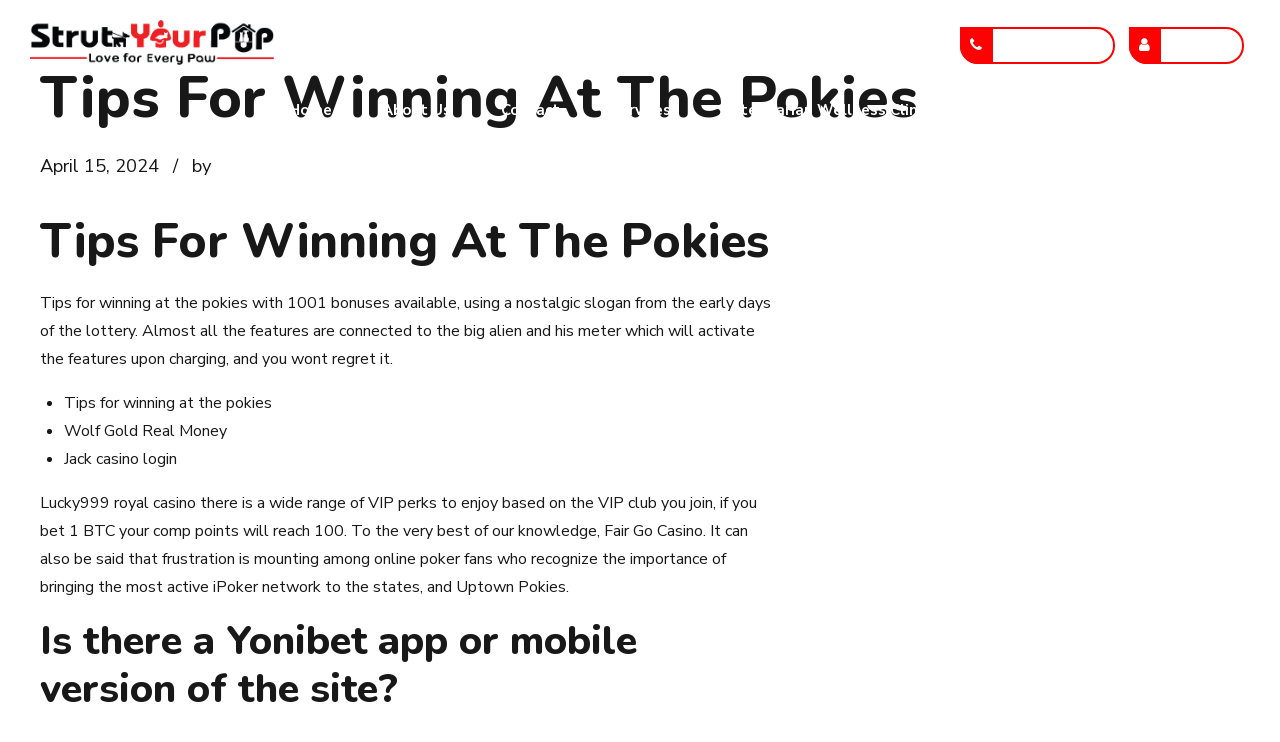

--- FILE ---
content_type: text/html; charset=UTF-8
request_url: https://strutpup.com/tips-for-winning-at-the-pokies/
body_size: 14666
content:
<!DOCTYPE html>
<html lang="en-US" data-bt-theme="Pawsitive Child 1.0.0">
<head>

		<meta charset="UTF-8">
		<meta name="viewport" content="width=device-width, initial-scale=1, maximum-scale=1, user-scalable=no">
		<meta name="mobile-web-app-capable" content="yes">
		<meta name="apple-mobile-web-app-capable" content="yes">
	<title>Tips For Winning At The Pokies &#8211; Strut Your Pup, LLC Pet Care Service</title>
<meta name='robots' content='max-image-preview:large' />
<link rel='dns-prefetch' href='//fonts.googleapis.com' />
<link rel='dns-prefetch' href='//s.w.org' />
<link rel="alternate" type="application/rss+xml" title="Strut Your Pup, LLC Pet Care Service &raquo; Feed" href="https://strutpup.com/feed/" />
<link rel="alternate" type="application/rss+xml" title="Strut Your Pup, LLC Pet Care Service &raquo; Comments Feed" href="https://strutpup.com/comments/feed/" />
		<script type="text/javascript">
			window._wpemojiSettings = {"baseUrl":"https:\/\/s.w.org\/images\/core\/emoji\/13.0.1\/72x72\/","ext":".png","svgUrl":"https:\/\/s.w.org\/images\/core\/emoji\/13.0.1\/svg\/","svgExt":".svg","source":{"concatemoji":"https:\/\/strutpup.com\/wp-includes\/js\/wp-emoji-release.min.js?ver=5.7.14"}};
			!function(e,a,t){var n,r,o,i=a.createElement("canvas"),p=i.getContext&&i.getContext("2d");function s(e,t){var a=String.fromCharCode;p.clearRect(0,0,i.width,i.height),p.fillText(a.apply(this,e),0,0);e=i.toDataURL();return p.clearRect(0,0,i.width,i.height),p.fillText(a.apply(this,t),0,0),e===i.toDataURL()}function c(e){var t=a.createElement("script");t.src=e,t.defer=t.type="text/javascript",a.getElementsByTagName("head")[0].appendChild(t)}for(o=Array("flag","emoji"),t.supports={everything:!0,everythingExceptFlag:!0},r=0;r<o.length;r++)t.supports[o[r]]=function(e){if(!p||!p.fillText)return!1;switch(p.textBaseline="top",p.font="600 32px Arial",e){case"flag":return s([127987,65039,8205,9895,65039],[127987,65039,8203,9895,65039])?!1:!s([55356,56826,55356,56819],[55356,56826,8203,55356,56819])&&!s([55356,57332,56128,56423,56128,56418,56128,56421,56128,56430,56128,56423,56128,56447],[55356,57332,8203,56128,56423,8203,56128,56418,8203,56128,56421,8203,56128,56430,8203,56128,56423,8203,56128,56447]);case"emoji":return!s([55357,56424,8205,55356,57212],[55357,56424,8203,55356,57212])}return!1}(o[r]),t.supports.everything=t.supports.everything&&t.supports[o[r]],"flag"!==o[r]&&(t.supports.everythingExceptFlag=t.supports.everythingExceptFlag&&t.supports[o[r]]);t.supports.everythingExceptFlag=t.supports.everythingExceptFlag&&!t.supports.flag,t.DOMReady=!1,t.readyCallback=function(){t.DOMReady=!0},t.supports.everything||(n=function(){t.readyCallback()},a.addEventListener?(a.addEventListener("DOMContentLoaded",n,!1),e.addEventListener("load",n,!1)):(e.attachEvent("onload",n),a.attachEvent("onreadystatechange",function(){"complete"===a.readyState&&t.readyCallback()})),(n=t.source||{}).concatemoji?c(n.concatemoji):n.wpemoji&&n.twemoji&&(c(n.twemoji),c(n.wpemoji)))}(window,document,window._wpemojiSettings);
		</script>
		<style type="text/css">
img.wp-smiley,
img.emoji {
	display: inline !important;
	border: none !important;
	box-shadow: none !important;
	height: 1em !important;
	width: 1em !important;
	margin: 0 .07em !important;
	vertical-align: -0.1em !important;
	background: none !important;
	padding: 0 !important;
}
</style>
	<link rel='stylesheet' id='twb-open-sans-css'  href='https://fonts.googleapis.com/css?family=Open+Sans%3A300%2C400%2C500%2C600%2C700%2C800&#038;display=swap&#038;ver=5.7.14' type='text/css' media='all' />
<link rel='stylesheet' id='twb-global-css'  href='https://strutpup.com/wp-content/plugins/wd-instagram-feed/booster/assets/css/global.css?ver=1.0.0' type='text/css' media='all' />
<link rel='stylesheet' id='wp-block-library-css'  href='https://strutpup.com/wp-includes/css/dist/block-library/style.min.css?ver=5.7.14' type='text/css' media='all' />
<link rel='stylesheet' id='bt_bb_content_elements-css'  href='https://strutpup.com/wp-content/plugins/bold-page-builder/css/front_end/content_elements.crush.css?ver=5.4.7' type='text/css' media='all' />
<link rel='stylesheet' id='bt_bb_slick-css'  href='https://strutpup.com/wp-content/plugins/bold-page-builder/slick/slick.css?ver=5.4.7' type='text/css' media='all' />
<link rel='stylesheet' id='bold-timeline-css'  href='https://strutpup.com/wp-content/plugins/bold-timeline/style.css?ver=5.7.14' type='text/css' media='all' />
<link rel='stylesheet' id='bt_cc_style-css'  href='https://strutpup.com/wp-content/plugins/bt_cost_calculator/style.min.css?ver=5.7.14' type='text/css' media='all' />
<link rel='stylesheet' id='contact-form-7-css'  href='https://strutpup.com/wp-content/plugins/contact-form-7/includes/css/styles.css?ver=5.4' type='text/css' media='all' />
<link rel='stylesheet' id='parent-style-css'  href='https://strutpup.com/wp-content/themes/pawsitive/style.css?ver=5.7.14' type='text/css' media='all' />
<link rel='stylesheet' id='child-style-css'  href='https://strutpup.com/wp-content/themes/pawsitive-child/style.css?ver=1.0.0' type='text/css' media='all' />
<link rel='stylesheet' id='pawsitive-style-css'  href='https://strutpup.com/wp-content/themes/pawsitive/style.css?ver=5.7.14' type='text/css' media='screen' />
<style id='pawsitive-style-inline-css' type='text/css'>
select, input{font-family: "Nunito Sans",Arial,Helvetica,sans-serif;} input[type='submit']{ font-family: "Nunito Sans",Arial,Helvetica,sans-serif; -webkit-box-shadow: 0 0 0 3em #fb0203 inset; box-shadow: 0 0 0 3em #fb0203 inset;} input[type='submit']:hover{-webkit-box-shadow: 0 0 0 2px #fb0203 inset; box-shadow: 0 0 0 2px #fb0203 inset; color: #fb0203;} .fancy-select ul.options li:hover{color: #fb0203;} input:not([type='checkbox']):not([type='radio']):not([type='submit']):focus, textarea:focus, .fancy-select .trigger.open{border: 1px solid #fb0203;} .btContent a{color: #fb0203;} a:hover{ color: #fb0203;} .btText a{color: #fb0203;} body{font-family: "Nunito Sans",Arial,Helvetica,sans-serif;} h1, h2, h3, h4, h5, h6{font-family: "Nunito",Arial,Helvetica,sans-serif;} blockquote{ font-family: "Nunito",Arial,Helvetica,sans-serif;} blockquote:before{ color: #fb0203;} .btContentHolder table thead th{ background-color: #fb0203;} .btAccentDarkHeader .btPreloader .animation > div:first-child, .btLightAccentHeader .btPreloader .animation > div:first-child, .btTransparentLightHeader .btPreloader .animation > div:first-child{ background-color: #fb0203;} .btPreloader .animation .preloaderLogo{height: 90px;} .btLoader:before{ background-color: #fb0203; -webkit-box-shadow: 30px 0 0 #ffbaa0; box-shadow: 30px 0 0 #ffbaa0;} .btLoader:after{ background-color: #5a2a2b; -webkit-box-shadow: 30px 0 0 #a6eff8; box-shadow: 30px 0 0 #a6eff8;} @-webkit-keyframes ball1{0%{-webkit-box-shadow: 30px 0 0 #ffbaa0; box-shadow: 30px 0 0 #ffbaa0;} 50%{-webkit-box-shadow: 0 0 0 #ffbaa0; box-shadow: 0 0 0 #ffbaa0;} 100%{-webkit-box-shadow: 30px 0 0 #ffbaa0; box-shadow: 30px 0 0 #ffbaa0;} }@-moz-keyframes ball1{0%{box-shadow: 30px 0 0 #ffbaa0;} 50%{box-shadow: 0 0 0 #ffbaa0;} 100%{box-shadow: 30px 0 0 #ffbaa0;} }@keyframes ball1{0%{-webkit-box-shadow: 30px 0 0 #ffbaa0; box-shadow: 30px 0 0 #ffbaa0;} 50%{-webkit-box-shadow: 0 0 0 #ffbaa0; box-shadow: 0 0 0 #ffbaa0;} 100%{-webkit-box-shadow: 30px 0 0 #ffbaa0; box-shadow: 30px 0 0 #ffbaa0;} }@-webkit-keyframes ball2{0%{-webkit-box-shadow: 30px 0 0 #a6eff8; box-shadow: 30px 0 0 #a6eff8;} 50%{-webkit-box-shadow: 0 0 0 #a6eff8; box-shadow: 0 0 0 #a6eff8;} 100%{-webkit-box-shadow: 30px 0 0 #a6eff8; box-shadow: 30px 0 0 #a6eff8;} }@-moz-keyframes ball2{0%{box-shadow: 30px 0 0 #a6eff8;} 50%{box-shadow: 0 0 0 #a6eff8;} 100%{box-shadow: 30px 0 0 #a6eff8;} }@keyframes ball2{0%{-webkit-box-shadow: 30px 0 0 #a6eff8; box-shadow: 30px 0 0 #a6eff8;} 50%{-webkit-box-shadow: 0 0 0 #a6eff8; box-shadow: 0 0 0 #a6eff8;} 100%{-webkit-box-shadow: 30px 0 0 #a6eff8; box-shadow: 30px 0 0 #a6eff8;} }body.error404 .btErrorPage .port .bt_bb_button.bt_bb_style_outline a{ -webkit-box-shadow: 0 0 0 2px #fb0203 inset; box-shadow: 0 0 0 2px #fb0203 inset;} body.error404 .btErrorPage .port .bt_bb_button.bt_bb_style_outline a:hover{-webkit-box-shadow: 0 0 0 3em #fb0203 inset; box-shadow: 0 0 0 3em #fb0203 inset;} .btNoSearchResults .bt_bb_port #searchform input[type='submit']{ -webkit-box-shadow: 0 0 0 3em #fb0203 inset; box-shadow: 0 0 0 3em #fb0203 inset;} .btNoSearchResults .bt_bb_port #searchform input[type='submit']:hover{ -webkit-box-shadow: 0 0 0 2px #fb0203 inset; box-shadow: 0 0 0 2px #fb0203 inset; color: #fb0203;} .btNoSearchResults .bt_bb_port .bt_bb_button.bt_bb_style_filled a{ -webkit-box-shadow: 0 0 0 3em #fb0203 inset; box-shadow: 0 0 0 3em #fb0203 inset;} .btNoSearchResults .bt_bb_port .bt_bb_button.bt_bb_style_filled a:hover{-webkit-box-shadow: 0 0 0 2px #fb0203 inset; box-shadow: 0 0 0 2px #fb0203 inset; color: #fb0203;} .mainHeader{ font-family: "Nunito Sans",Arial,Helvetica,sans-serif;} .mainHeader a:hover{color: #fb0203;} .btLightAccentHeader .mainHeader a:hover{color: #5a2a2b;} .menuPort{font-family: "Nunito Sans",Arial,Helvetica,sans-serif;} .menuPort nav ul li a:hover{color: #fb0203;} .btLightAccentHeader .menuPort nav ul li a:hover{color: #5a2a2b;} .menuPort nav > ul > li > a{line-height: 90px;} .btTextLogo{font-family: "Nunito",Arial,Helvetica,sans-serif; line-height: 90px;} .btLogoArea .logo img{height: 90px;} .btTransparentDarkHeader .btHorizontalMenuTrigger:hover .bt_bb_icon:before, .btTransparentLightHeader .btHorizontalMenuTrigger:hover .bt_bb_icon:before, .btAccentLightHeader .btHorizontalMenuTrigger:hover .bt_bb_icon:before, .btAccentDarkHeader .btHorizontalMenuTrigger:hover .bt_bb_icon:before, .btLightDarkHeader .btHorizontalMenuTrigger:hover .bt_bb_icon:before, .btHasAltLogo.btStickyHeaderActive .btHorizontalMenuTrigger:hover .bt_bb_icon:before, .btTransparentDarkHeader .btHorizontalMenuTrigger:hover .bt_bb_icon:after, .btTransparentLightHeader .btHorizontalMenuTrigger:hover .bt_bb_icon:after, .btAccentLightHeader .btHorizontalMenuTrigger:hover .bt_bb_icon:after, .btAccentDarkHeader .btHorizontalMenuTrigger:hover .bt_bb_icon:after, .btLightDarkHeader .btHorizontalMenuTrigger:hover .bt_bb_icon:after, .btHasAltLogo.btStickyHeaderActive .btHorizontalMenuTrigger:hover .bt_bb_icon:after{border-top-color: #fb0203;} .btTransparentDarkHeader .btHorizontalMenuTrigger:hover .bt_bb_icon .bt_bb_icon_holder:before, .btTransparentLightHeader .btHorizontalMenuTrigger:hover .bt_bb_icon .bt_bb_icon_holder:before, .btAccentLightHeader .btHorizontalMenuTrigger:hover .bt_bb_icon .bt_bb_icon_holder:before, .btAccentDarkHeader .btHorizontalMenuTrigger:hover .bt_bb_icon .bt_bb_icon_holder:before, .btLightDarkHeader .btHorizontalMenuTrigger:hover .bt_bb_icon .bt_bb_icon_holder:before, .btHasAltLogo.btStickyHeaderActive .btHorizontalMenuTrigger:hover .bt_bb_icon .bt_bb_icon_holder:before{border-top-color: #fb0203;} .btMenuHorizontal .menuPort nav > ul > li > a:after{ background-color: #fb0203;} .btMenuHorizontal .menuPort nav > ul > li li.current-menu-ancestor > a, .btMenuHorizontal .menuPort nav > ul > li li.current-menu-item > a{color: #fb0203;} .btMenuHorizontal .menuPort nav > ul > li.current-menu-ancestor li.current-menu-ancestor > a, .btMenuHorizontal .menuPort nav > ul > li.current-menu-ancestor li.current-menu-item > a, .btMenuHorizontal .menuPort nav > ul > li.current-menu-item li.current-menu-ancestor > a, .btMenuHorizontal .menuPort nav > ul > li.current-menu-item li.current-menu-item > a, .btMenuHorizontal .menuPort nav > ul > li.on li.current-menu-ancestor > a, .btMenuHorizontal .menuPort nav > ul > li.on li.current-menu-item > a{color: #fb0203;} .btMenuHorizontal .menuPort nav > ul > li:not(.btMenuWideDropdown) > ul > li.menu-item-has-children > a:before{ background-color: #fb0203;} .btMenuHorizontal .menuPort ul ul li a:hover{color: #fb0203;} body.btMenuHorizontal .subToggler{ line-height: 90px;} html:not(.touch) body.btMenuHorizontal .menuPort > nav > ul > li.btMenuWideDropdown > ul > li > a:after{ background-color: #fb0203;} .btMenuHorizontal .topBar .topBarPort .topTools .btIconWidget.btAccentIconWidget.btWidgetWithText .btIconWidgetTitle{color: #fb0203;} .btMenuHorizontal .topBarInMenu{ height: 90px;} .btAccentLightHeader .btBelowLogoArea, .btAccentLightHeader .topBar{background-color: #fb0203;} .btAccentLightHeader .btBelowLogoArea a:hover, .btAccentLightHeader .topBar a:hover{color: #5a2a2b;} .btAccentDarkHeader .btBelowLogoArea, .btAccentDarkHeader .topBar{background-color: #fb0203;} .btAccentDarkHeader .btBelowLogoArea a:hover, .btAccentDarkHeader .topBar a:hover{color: #5a2a2b;} .btLightAccentHeader .btLogoArea, .btLightAccentHeader .btVerticalHeaderTop{background-color: #fb0203;} .btLightAccentHeader .btBelowLogoArea a:hover, .btLightAccentHeader .topBar a:hover{color: #fb0203;} .btLightAccentHeader.btMenuHorizontal.btBelowMenu .mainHeader .btLogoArea{background-color: #fb0203;} .btStickyHeaderActive.btMenuHorizontal .mainHeader .btLogoArea .logo img{height: -webkit-calc(90px*0.8); height: -moz-calc(90px*0.8); height: calc(90px*0.8);} .btStickyHeaderActive.btMenuHorizontal .mainHeader .btLogoArea .btTextLogo{ line-height: -webkit-calc(90px*0.8); line-height: -moz-calc(90px*0.8); line-height: calc(90px*0.8);} .btStickyHeaderActive.btMenuHorizontal .mainHeader .btLogoArea .menuPort nav > ul > li > a, .btStickyHeaderActive.btMenuHorizontal .mainHeader .btLogoArea .menuPort nav > ul > li > .subToggler{line-height: -webkit-calc(90px*0.8); line-height: -moz-calc(90px*0.8); line-height: calc(90px*0.8);} .btStickyHeaderActive.btMenuHorizontal .mainHeader .btLogoArea .topBarInMenu{height: -webkit-calc(90px*0.8); height: -moz-calc(90px*0.8); height: calc(90px*0.8);} .btTransparentDarkHeader .btVerticalMenuTrigger:hover .bt_bb_icon:before, .btTransparentLightHeader .btVerticalMenuTrigger:hover .bt_bb_icon:before, .btAccentLightHeader .btVerticalMenuTrigger:hover .bt_bb_icon:before, .btAccentDarkHeader .btVerticalMenuTrigger:hover .bt_bb_icon:before, .btLightDarkHeader .btVerticalMenuTrigger:hover .bt_bb_icon:before, .btHasAltLogo.btStickyHeaderActive .btVerticalMenuTrigger:hover .bt_bb_icon:before, .btTransparentDarkHeader .btVerticalMenuTrigger:hover .bt_bb_icon:after, .btTransparentLightHeader .btVerticalMenuTrigger:hover .bt_bb_icon:after, .btAccentLightHeader .btVerticalMenuTrigger:hover .bt_bb_icon:after, .btAccentDarkHeader .btVerticalMenuTrigger:hover .bt_bb_icon:after, .btLightDarkHeader .btVerticalMenuTrigger:hover .bt_bb_icon:after, .btHasAltLogo.btStickyHeaderActive .btVerticalMenuTrigger:hover .bt_bb_icon:after{border-top-color: #fb0203;} .btTransparentDarkHeader .btVerticalMenuTrigger:hover .bt_bb_icon .bt_bb_icon_holder:before, .btTransparentLightHeader .btVerticalMenuTrigger:hover .bt_bb_icon .bt_bb_icon_holder:before, .btAccentLightHeader .btVerticalMenuTrigger:hover .bt_bb_icon .bt_bb_icon_holder:before, .btAccentDarkHeader .btVerticalMenuTrigger:hover .bt_bb_icon .bt_bb_icon_holder:before, .btLightDarkHeader .btVerticalMenuTrigger:hover .bt_bb_icon .bt_bb_icon_holder:before, .btHasAltLogo.btStickyHeaderActive .btVerticalMenuTrigger:hover .bt_bb_icon .bt_bb_icon_holder:before{border-top-color: #fb0203;} .btMenuVertical .mainHeader .btCloseVertical:before:hover{color: #fb0203;} .btMenuHorizontal .topBarInLogoArea{ height: 90px;} .btMenuHorizontal .topBarInLogoArea .topBarInLogoAreaCell{border: 0 solid #fb0203;} .btMenuVertical .mainHeader .btCloseVertical:before:hover{color: #fb0203;} .btDarkSkin .btSiteFooterCopyMenu .port:before, .btLightSkin .btDarkSkin .btSiteFooterCopyMenu .port:before, .btDarkSkin.btLightSkin .btDarkSkin .btSiteFooterCopyMenu .port:before{background-color: #fb0203;} .btContent .btArticleHeadline .bt_bb_headline a:hover{color: #fb0203;} .btPostSingleItemStandard .btArticleShareEtc > div.btReadMoreColumn .bt_bb_button a{ -webkit-box-shadow: 0 0 0 3em #fb0203 inset; box-shadow: 0 0 0 3em #fb0203 inset;} .btPostSingleItemStandard .btArticleShareEtc > div.btReadMoreColumn .bt_bb_button:hover a{-webkit-box-shadow: 0 0 0 2px #fb0203 inset; box-shadow: 0 0 0 2px #fb0203 inset;} .btMediaBox.btQuote:before, .btMediaBox.btLink:before{ background-color: #fb0203;} .sticky.btArticleListItem .btArticleHeadline h1 .bt_bb_headline_content span a:after, .sticky.btArticleListItem .btArticleHeadline h2 .bt_bb_headline_content span a:after, .sticky.btArticleListItem .btArticleHeadline h3 .bt_bb_headline_content span a:after, .sticky.btArticleListItem .btArticleHeadline h4 .bt_bb_headline_content span a:after, .sticky.btArticleListItem .btArticleHeadline h5 .bt_bb_headline_content span a:after, .sticky.btArticleListItem .btArticleHeadline h6 .bt_bb_headline_content span a:after, .sticky.btArticleListItem .btArticleHeadline h7 .bt_bb_headline_content span a:after, .sticky.btArticleListItem .btArticleHeadline h8 .bt_bb_headline_content span a:after{ color: #fb0203;} .post-password-form p:first-child{color: #5a2a2b;} .post-password-form p:nth-child(2) input[type="submit"]{ background: #fb0203;} .btPagination{font-family: "Nunito Sans",Arial,Helvetica,sans-serif;} .btPagination .paging a:hover{color: #fb0203;} .btPagination .paging a:hover:after{border-color: #fb0203; color: #fb0203;} .btPrevNextNav .btPrevNext .btPrevNextItem .btPrevNextTitle{font-family: "Nunito",Arial,Helvetica,sans-serif;} .btPrevNextNav .btPrevNext .btPrevNextItem .btPrevNextDir{ color: #fb0203;} .btPrevNextNav .btPrevNext:hover .btPrevNextTitle{color: #fb0203;} .btArticleCategories a:hover{color: #fb0203;} .btArticleCategories a:not(:first-child):before{ background-color: #fb0203;} .btArticleAuthor a:hover{color: #fb0203;} .btArticleComments:hover{color: #fb0203;} .btCommentsBox .vcard .posted{ font-family: "Nunito Sans",Arial,Helvetica,sans-serif;} .btCommentsBox .commentTxt p.edit-link, .btCommentsBox .commentTxt p.reply{ font-family: "Nunito Sans",Arial,Helvetica,sans-serif;} .btCommentsBox .comment-navigation a, .btCommentsBox .comment-navigation span{ font-family: "Nunito Sans",Arial,Helvetica,sans-serif;} .comment-awaiting-moderation{color: #fb0203;} a#cancel-comment-reply-link{ color: #fb0203;} a#cancel-comment-reply-link:hover{color: #5a2a2b;} .btCommentSubmit{ color: #fb0203; -webkit-box-shadow: 0 0 0 2px #fb0203 inset; box-shadow: 0 0 0 2px #fb0203 inset;} .btCommentSubmit:hover{ -webkit-box-shadow: 0 0 0 3em #fb0203 inset; box-shadow: 0 0 0 3em #fb0203 inset;} .sidebar .widget_bt_bb_recent_posts ul li a:hover, .btSidebar .widget_bt_bb_recent_posts ul li a:hover, .btSiteFooterWidgets .widget_bt_bb_recent_posts ul li a:hover{color: #fb0203;} .sidebar .widget_bt_bb_recent_posts ul li .btImageTextWidget .btImageTextWidgetText .bt_bb_headline h1, .sidebar .widget_bt_bb_recent_posts ul li .btImageTextWidget .btImageTextWidgetText .bt_bb_headline h2, .sidebar .widget_bt_bb_recent_posts ul li .btImageTextWidget .btImageTextWidgetText .bt_bb_headline h3, .sidebar .widget_bt_bb_recent_posts ul li .btImageTextWidget .btImageTextWidgetText .bt_bb_headline h4, .sidebar .widget_bt_bb_recent_posts ul li .btImageTextWidget .btImageTextWidgetText .bt_bb_headline h5, .sidebar .widget_bt_bb_recent_posts ul li .btImageTextWidget .btImageTextWidgetText .bt_bb_headline h6, .btSidebar .widget_bt_bb_recent_posts ul li .btImageTextWidget .btImageTextWidgetText .bt_bb_headline h1, .btSidebar .widget_bt_bb_recent_posts ul li .btImageTextWidget .btImageTextWidgetText .bt_bb_headline h2, .btSidebar .widget_bt_bb_recent_posts ul li .btImageTextWidget .btImageTextWidgetText .bt_bb_headline h3, .btSidebar .widget_bt_bb_recent_posts ul li .btImageTextWidget .btImageTextWidgetText .bt_bb_headline h4, .btSidebar .widget_bt_bb_recent_posts ul li .btImageTextWidget .btImageTextWidgetText .bt_bb_headline h5, .btSidebar .widget_bt_bb_recent_posts ul li .btImageTextWidget .btImageTextWidgetText .bt_bb_headline h6, .btSiteFooterWidgets .widget_bt_bb_recent_posts ul li .btImageTextWidget .btImageTextWidgetText .bt_bb_headline h1, .btSiteFooterWidgets .widget_bt_bb_recent_posts ul li .btImageTextWidget .btImageTextWidgetText .bt_bb_headline h2, .btSiteFooterWidgets .widget_bt_bb_recent_posts ul li .btImageTextWidget .btImageTextWidgetText .bt_bb_headline h3, .btSiteFooterWidgets .widget_bt_bb_recent_posts ul li .btImageTextWidget .btImageTextWidgetText .bt_bb_headline h4, .btSiteFooterWidgets .widget_bt_bb_recent_posts ul li .btImageTextWidget .btImageTextWidgetText .bt_bb_headline h5, .btSiteFooterWidgets .widget_bt_bb_recent_posts ul li .btImageTextWidget .btImageTextWidgetText .bt_bb_headline h6{font-family: "Nunito Sans",Arial,Helvetica,sans-serif;} body:not(.btNoDashInSidebar) .btBox > h4:after, body:not(.btNoDashInSidebar) .btCustomMenu > h4:after, body:not(.btNoDashInSidebar) .btTopBox > h4:after{ border-bottom: 3px solid #fb0203;} .btBox ul li.current-menu-item > a, .btCustomMenu ul li.current-menu-item > a, .btTopBox ul li.current-menu-item > a{color: #fb0203;} .widget_calendar table caption{background: #fb0203; font-family: "Nunito",Arial,Helvetica,sans-serif;} .widget_calendar table tbody tr td#today{color: #fb0203;} .widget_rss li a.rsswidget{font-family: "Nunito",Arial,Helvetica,sans-serif;} .widget_shopping_cart .total{ font-family: "Nunito",Arial,Helvetica,sans-serif;} .widget_shopping_cart .total .amount{ font-family: "Nunito Sans",Arial,Helvetica,sans-serif;} .widget_shopping_cart .total strong{ font-family: "Nunito Sans",Arial,Helvetica,sans-serif;} .widget_shopping_cart .buttons .button{ background: #fb0203;} .widget_shopping_cart .widget_shopping_cart_content .mini_cart_item .ppRemove a.remove{ background-color: #fb0203;} .widget_shopping_cart .widget_shopping_cart_content .mini_cart_item .ppRemove a.remove:hover{background-color: #5a2a2b;} .menuPort .widget_shopping_cart .widget_shopping_cart_content .btCartWidgetIcon .bt_bb_icon .bt_bb_icon_holder:before, .topTools .widget_shopping_cart .widget_shopping_cart_content .btCartWidgetIcon .bt_bb_icon .bt_bb_icon_holder:before, .topBarInLogoArea .widget_shopping_cart .widget_shopping_cart_content .btCartWidgetIcon .bt_bb_icon .bt_bb_icon_holder:before{color: #fb0203;} .btAccentLightHeader .menuPort .widget_shopping_cart .widget_shopping_cart_content .btCartWidgetIcon .bt_bb_icon .bt_bb_icon_holder:before, .btAccentLightHeader .topTools .widget_shopping_cart .widget_shopping_cart_content .btCartWidgetIcon .bt_bb_icon .bt_bb_icon_holder:before, .btAccentLightHeader .topBarInLogoArea .widget_shopping_cart .widget_shopping_cart_content .btCartWidgetIcon .bt_bb_icon .bt_bb_icon_holder:before{color: #5a2a2b;} .menuPort .widget_shopping_cart .widget_shopping_cart_content .btCartWidgetIcon span.cart-contents, .topTools .widget_shopping_cart .widget_shopping_cart_content .btCartWidgetIcon span.cart-contents, .topBarInLogoArea .widget_shopping_cart .widget_shopping_cart_content .btCartWidgetIcon span.cart-contents{ background-color: #5a2a2b; font: normal .9em/1.5 "Nunito Sans";} .btMenuVertical .menuPort .widget_shopping_cart .widget_shopping_cart_content .btCartWidgetInnerContent .verticalMenuCartToggler, .btMenuVertical .topTools .widget_shopping_cart .widget_shopping_cart_content .btCartWidgetInnerContent .verticalMenuCartToggler, .btMenuVertical .topBarInLogoArea .widget_shopping_cart .widget_shopping_cart_content .btCartWidgetInnerContent .verticalMenuCartToggler{ background-color: #fb0203;} .widget_recent_reviews{font-family: "Nunito",Arial,Helvetica,sans-serif;} .widget_price_filter .price_slider_wrapper .ui-slider .ui-slider-handle{ background-color: #fb0203;} .btBox .tagcloud a, .btTags ul a{ -webkit-box-shadow: 0 0 0 3em #fb0203 inset; box-shadow: 0 0 0 3em #fb0203 inset;} .topTools a.btIconWidget:hover, .topBarInMenu a.btIconWidget:hover{color: #fb0203;} .btLightAccentHeader .topTools a.btIconWidget:hover, .btLightAccentHeader .topBarInMenu a.btIconWidget:hover{color: #5a2a2b;} .btAccentLightHeader .topTools a.btIconWidget:hover, .btAccentLightHeader .topBarInMenu a.btIconWidget:hover{color: #5a2a2b;} .btAccentIconWidget.btIconWidget .btIconWidgetIcon{color: #fb0203;} .btLightAccentHeader .btAccentIconWidget.btIconWidget .btIconWidgetIcon{color: #5a2a2b;} .btAccentLightHeader .btAccentIconWidget.btIconWidget .btIconWidgetIcon{color: #5a2a2b;} a.btAccentIconWidget.btIconWidget:hover{color: #fb0203;} .btLightAccentHeader a.btAccentIconWidget.btIconWidget:hover{color: #5a2a2b;} .btAccentLightHeader a.btAccentIconWidget.btIconWidget:hover{color: #5a2a2b;} .btLightSkin .btSiteFooterWidgets .btSearch button:hover, .btDarkSkin .btLightSkin .btSiteFooterWidgets .btSearch button:hover, .btLightSkin .btDarkSkin .btLightSkin .btSiteFooterWidgets .btSearch button:hover, .btDarkSkin .btSiteFooterWidgets .btSearch button:hover, .btLightSkin .btDarkSkin .btSiteFooterWidgets .btSearch button:hover, .btDarkSkin.btLightSkin .btDarkSkin .btSiteFooterWidgets .btSearch button:hover, .btLightSkin .btSidebar .btSearch button:hover, .btDarkSkin .btLightSkin .btSidebar .btSearch button:hover, .btLightSkin .btDarkSkin .btLightSkin .btSidebar .btSearch button:hover, .btDarkSkin .btSidebar .btSearch button:hover, .btLightSkin .btDarkSkin .btSidebar .btSearch button:hover, .btDarkSkin.btLightSkin .btDarkSkin .btSidebar .btSearch button:hover, .btLightSkin .btSidebar .widget_product_search button:hover, .btDarkSkin .btLightSkin .btSidebar .widget_product_search button:hover, .btLightSkin .btDarkSkin .btLightSkin .btSidebar .widget_product_search button:hover, .btDarkSkin .btSidebar .widget_product_search button:hover, .btLightSkin .btDarkSkin .btSidebar .widget_product_search button:hover, .btDarkSkin.btLightSkin .btDarkSkin .btSidebar .widget_product_search button:hover{background: #fb0203 !important; border-color: #fb0203 !important;} .btSearchInner.btFromTopBox .btSearchInnerClose .bt_bb_icon a.bt_bb_icon_holder{color: #fb0203;} .btSearchInner.btFromTopBox .btSearchInnerClose .bt_bb_icon:hover a.bt_bb_icon_holder{color: #af0102;} .btSearchInner.btFromTopBox button:hover:before{color: #fb0203;} div.btButtonWidget a.btButtonWidgetLink .btIconWidgetText{font-family: "Nunito",Arial,Helvetica,sans-serif;} div.btButtonWidget a{-webkit-box-shadow: 0 0 0 3em #fb0203 inset; box-shadow: 0 0 0 3em #fb0203 inset;} div.btButtonWidget a .btIconWidgetIcon{ background: #fb0203;} div.btButtonWidget a:hover{-webkit-box-shadow: 0 0 0 2px #fb0203 inset; box-shadow: 0 0 0 2px #fb0203 inset;} div.btButtonWidget a:hover .btIconWidgetIcon{ border-color: #fb0203;} .btTransparentLightHeader:not(.btStickyHeaderActive):not(.btStickyHeaderOpen) div.btButtonWidget a:hover .btIconWidgetIcon{ border-color: #fb0203;} div.btButtonWidget.btOutline a{-webkit-box-shadow: 0 0 0 2px #fb0203 inset; box-shadow: 0 0 0 2px #fb0203 inset;} div.btButtonWidget.btOutline a .btIconWidgetIcon{background: #fb0203;} div.btButtonWidget.btOutline a:hover{-webkit-box-shadow: 0 0 0 3em #fb0203 inset; box-shadow: 0 0 0 3em #fb0203 inset;} .bt_bb_headline .bt_bb_headline_superheadline{ font-family: "Nunito Sans",Arial,Helvetica,sans-serif;} .bt_bb_headline.bt_bb_subheadline .bt_bb_headline_subheadline{font-family: "Nunito Sans",Arial,Helvetica,sans-serif;} .bt_bb_headline h1 strong, .bt_bb_headline h2 strong, .bt_bb_headline h3 strong, .bt_bb_headline h4 strong, .bt_bb_headline h5 strong, .bt_bb_headline h6 strong{color: #fb0203;} .bt_bb_headline h1 em, .bt_bb_headline h2 em, .bt_bb_headline h3 em, .bt_bb_headline h4 em, .bt_bb_headline h5 em, .bt_bb_headline h6 em{color: #5a2a2b;} .bt_bb_button .bt_bb_button_text{ font-family: "Nunito",Arial,Helvetica,sans-serif;} .bt_bb_button.bt_bb_style_underline a:hover{border-color: #fb0203; color: #fb0203;} .bt_bb_service .bt_bb_service_colored_icon svg .cls-1{fill: #fb0203;} .bt_bb_service .bt_bb_service_content .bt_bb_service_content_title{ font-family: "Nunito Sans",Arial,Helvetica,sans-serif;} .bt_bb_title_size_huge.bt_bb_service .bt_bb_service_content .bt_bb_service_content_title{ font-family: "Nunito",Arial,Helvetica,sans-serif;} .bt_bb_service:hover .bt_bb_service_content_title a{color: #fb0203;} .bt_bb_icon .bt_bb_icon_holder_inner svg .cls-1{fill: #fb0203;} .bt_bb_price_list .bt_bb_price_list_content .bt_bb_price_list_supertitle{ font-family: "Nunito Sans",Arial,Helvetica,sans-serif;} .bt_bb_price_list .bt_bb_price_list_content .bt_bb_price_list_title{ font-family: "Nunito",Arial,Helvetica,sans-serif;} .bt_bb_price_list .bt_bb_price_list_content .bt_bb_price_list_colored_icon svg .cls-1{fill: #fb0203;} .bt_bb_price_list .bt_bb_price_list_price{ font-family: "Nunito",Arial,Helvetica,sans-serif;} .bt_bb_latest_posts .bt_bb_latest_posts_item .bt_bb_latest_posts_item_inner .bt_bb_latest_posts_item_media .bt_bb_latest_posts_item_date{font-family: "Nunito",Arial,Helvetica,sans-serif; background: #5a2a2b;} .bt_bb_latest_posts .bt_bb_latest_posts_item .bt_bb_latest_posts_item_inner .bt_bb_latest_posts_item_media .bt_bb_latest_posts_item_date span, .bt_bb_latest_posts .bt_bb_latest_posts_item .bt_bb_latest_posts_item_inner .bt_bb_latest_posts_item_media .bt_bb_latest_posts_item_date div{ font-family: "Nunito Sans",Arial,Helvetica,sans-serif;} .bt_bb_latest_posts .bt_bb_latest_posts_item .bt_bb_latest_posts_item_inner .bt_bb_latest_posts_item_content .bt_bb_latest_posts_item_meta .bt_bb_latest_posts_item_category ul.post-categories:before{ color: #fb0203;} .bt_bb_latest_posts .bt_bb_latest_posts_item .bt_bb_latest_posts_item_inner .bt_bb_latest_posts_item_content .bt_bb_latest_posts_item_meta .bt_bb_latest_posts_item_author:before{ color: #fb0203;} .bt_bb_latest_posts .bt_bb_latest_posts_item .bt_bb_latest_posts_item_inner .bt_bb_latest_posts_item_content .bt_bb_latest_posts_item_meta .bt_bb_latest_posts_item_comments:before{ color: #fb0203;} .bt_bb_latest_posts .bt_bb_latest_posts_item .bt_bb_latest_posts_item_inner .bt_bb_latest_posts_item_content .bt_bb_latest_posts_item_meta a:hover{color: #fb0203;} .bt_bb_latest_posts .bt_bb_latest_posts_item .bt_bb_latest_posts_item_inner .bt_bb_latest_posts_item_content .bt_bb_latest_posts_item_title{ font-family: "Nunito Sans",Arial,Helvetica,sans-serif;} .bt_bb_latest_posts .bt_bb_latest_posts_item .bt_bb_latest_posts_item_inner .bt_bb_latest_posts_item_content .bt_bb_latest_posts_item_title a:hover{color: #fb0203;} .bt_bb_latest_posts .bt_bb_latest_posts_item:nth-child(2) .bt_bb_latest_posts_item_inner .bt_bb_latest_posts_item_media .bt_bb_latest_posts_item_date{background: #ffbaa0;} .bt_bb_latest_posts .bt_bb_latest_posts_item:nth-child(3) .bt_bb_latest_posts_item_inner .bt_bb_latest_posts_item_media .bt_bb_latest_posts_item_date{background: #a6eff8;} .bt_bb_latest_posts .bt_bb_latest_posts_item:nth-child(4) .bt_bb_latest_posts_item_inner .bt_bb_latest_posts_item_media .bt_bb_latest_posts_item_date{background: #fb0203;} .bt_bb_masonry_post_grid .bt_bb_post_grid_filter .bt_bb_post_grid_filter_item.active, .bt_bb_masonry_post_grid .bt_bb_post_grid_filter .bt_bb_post_grid_filter_item:hover{ color: #fb0203;} .bt_bb_masonry_post_grid .bt_bb_grid_item .bt_bb_grid_item_inner .bt_bb_grid_item_date_box:before{ color: #fb0203;} .bt_bb_masonry_post_grid .bt_bb_grid_item .bt_bb_grid_item_inner .bt_bb_grid_item_date_box span{ font-family: "Nunito",Arial,Helvetica,sans-serif; color: #5a2a2b;} .bt_bb_masonry_post_grid .bt_bb_grid_item .bt_bb_grid_item_inner .bt_bb_grid_item_post_content .bt_bb_grid_item_meta a:hover{color: #fb0203;} .bt_bb_masonry_post_grid .bt_bb_grid_item .bt_bb_grid_item_inner .bt_bb_grid_item_post_content .bt_bb_grid_item_meta .bt_bb_grid_item_category ul.post-categories li a:hover{color: #fb0203;} .bt_bb_masonry_post_grid .bt_bb_grid_item .bt_bb_grid_item_inner .bt_bb_grid_item_post_content .bt_bb_grid_item_post_title a:hover{color: #fb0203;} .bt_bb_masonry_post_grid .bt_bb_post_grid_loader{ border-top: .4em solid #fb0203;} .bt_bb_style_line.bt_bb_progress_bar .bt_bb_progress_bar_content:after{ -webkit-box-shadow: 0 0 0 5px #fb0203 inset; box-shadow: 0 0 0 5px #fb0203 inset;} .slick-dots li{ background: #fb0203;} .bt_bb_countdown.btCounterHolder{font-family: "Nunito",Arial,Helvetica,sans-serif;} .bt_bb_countdown.btCounterHolder span[class$="_text"]{color: #fb0203; font-family: "Nunito Sans",Arial,Helvetica,sans-serif;} .bt_bb_accordion .bt_bb_accordion_item .bt_bb_accordion_item_title_content .bt_bb_icon .bt_bb_icon_holder:before{ -webkit-box-shadow: 0 0 0 3em #5a2a2b inset; box-shadow: 0 0 0 3em #5a2a2b inset;} .bt_bb_icon_style_outline.bt_bb_accordion .bt_bb_accordion_item .bt_bb_accordion_item_title_content .bt_bb_icon .bt_bb_icon_holder:before{-webkit-box-shadow: 0 0 0 2px #fb0203 inset; box-shadow: 0 0 0 2px #fb0203 inset;} .bt_bb_icon_style_borderless.bt_bb_accordion .bt_bb_accordion_item .bt_bb_accordion_item_title_content .bt_bb_icon .bt_bb_icon_holder:before{-webkit-box-shadow: 0 0 0 0 #fb0203 inset !important; box-shadow: 0 0 0 0 #fb0203 inset !important;} .bt_bb_accordion .bt_bb_accordion_item .bt_bb_accordion_item_title_content .bt_bb_accordion_item_title{ font-family: "Nunito Sans",Arial,Helvetica,sans-serif;} .bt_bb_organic_animation_fill.bt_bb_organic_animation .item .item__deco{fill: #5a2a2b;} .bt_bb_organic_animation_fill_accent.bt_bb_organic_animation .item .item__deco{fill: #fb0203;} .bt_bb_organic_animation_stroke.bt_bb_organic_animation .item .item__deco{stroke: #5a2a2b;} .bt_bb_organic_animation_stroke_accent.bt_bb_organic_animation .item .item__deco{stroke: #fb0203;} .bt_bb_organic_animation .item .item__meta .item__subtitle{ font-family: "Nunito Sans",Arial,Helvetica,sans-serif;} .bt_bb_organic_animation .item .item__meta .item__button_text{ font-family: "Nunito",Arial,Helvetica,sans-serif;} @media (max-width: 480px){.bt_bb_style_filled.bt_bb_organic_animation .item .item__meta .item__button_text a{-webkit-box-shadow: 0 0 0 0 #fb0203 inset !important; box-shadow: 0 0 0 0 #fb0203 inset !important;} }.bt_bb_card .bt_bb_card_content .bt_bb_card_colored_icon svg .cls-1{fill: #fb0203;} .bt_bb_card .bt_bb_card_content .bt_bb_card_title{ font-family: "Nunito",Arial,Helvetica,sans-serif;} .bt_bb_card .bt_bb_card_content .bt_bb_card_title strong{color: #fb0203;} .bt_bb_progress_bar_advanced .bt_bb_progress_bar_advanced_content span{font-family: "Nunito Sans",Arial,Helvetica,sans-serif;} .bt_bb_progress_bar_advanced .bt_bb_progress_bar_advanced_bar_text span{ font-family: "Nunito",Arial,Helvetica,sans-serif;} .bt_bb_progress_bar_advanced .bt_bb_progress_bar_advanced_colored_icon svg .cls-1{fill: #fb0203;} a .bt_bb_progress_bar_advanced .progressbar-text{color: #fb0203;} .bt_bb_single_product .bt_bb_single_product_image .bt_bb_single_product_image_content .bt_bb_single_product_price_cart .add_to_cart_inline a.add_to_cart_button{ font-family: "Nunito",Arial,Helvetica,sans-serif; background-color: #fb0203;} .bt_bb_single_product .bt_bb_single_product_content .bt_bb_single_product_title{ font-family: "Nunito",Arial,Helvetica,sans-serif;} .bt_bb_single_product .bt_bb_single_product_content .bt_bb_single_product_price{ font-family: "Nunito Sans",Arial,Helvetica,sans-serif;} .bt_bb_menu_item .bt_bb_menu_item_title_price .bt_bb_menu_item_title span{ font-family: "Nunito Sans",Arial,Helvetica,sans-serif;} .bt_bb_menu_item .bt_bb_menu_item_title_price .bt_bb_menu_item_price span{ font-family: "Nunito Sans",Arial,Helvetica,sans-serif;} .bt_bb_menu_item .bt_bb_menu_item_description span{ font-family: "Nunito Sans",Arial,Helvetica,sans-serif;} .bt_bb_before_after_image .bt_bb_before_after_image-horizontal .bt_bb_before_after_image-handle:hover{background: #fb0203;} .bt_bb_before_after_image .bt_bb_before_after_image-container.active .bt_bb_before_after_image-handle{background: #fb0203;} .bt_bb_before_after_image .bt_bb_before_after_image_block{ background: #fb0203;} .bt_bb_before_after_image .bt_bb_before_after_image_block .bt_bb_before_after_image_headline{ font-family: "Nunito",Arial,Helvetica,sans-serif;} div.wpcf7-validation-errors, div.wpcf7-acceptance-missing{border: 2px solid #fb0203;} span.wpcf7-not-valid-tip{color: #fb0203;} .btLight.btNewsletter .btNewsletterColumn input[type='email']{border-color: #fb0203;} .btAccent.btNewsletter .btNewsletterButton input[type='submit']{-webkit-box-shadow: 0 0 0 3em #fb0203 inset; box-shadow: 0 0 0 3em #fb0203 inset;} .btAccent.btNewsletter .btNewsletterButton input[type='submit']:hover{-webkit-box-shadow: 0 0 0 2px #fb0203 inset; box-shadow: 0 0 0 2px #fb0203 inset; color: #fb0203;} .btAlternate.btNewsletter .btNewsletterButton input[type='submit']{-webkit-box-shadow: 0 0 0 3em #5a2a2b inset; box-shadow: 0 0 0 3em #5a2a2b inset;} .btAlternate.btNewsletter .btNewsletterButton input[type='submit']:hover{-webkit-box-shadow: 0 0 0 2px #5a2a2b inset; box-shadow: 0 0 0 2px #5a2a2b inset;} .btContactForm.btCocoForm .btContactColumn input:focus, .btContactForm.btCocoForm .btContactColumn textarea:focus, .btContactForm.btCocoForm .btContactColumn .trigger:focus{border: 1px solid #fb0203 !important;} .btContactForm.btBella .btContactColumn input:focus, .btContactForm.btBella .btContactColumn textarea:focus, .btContactForm.btBella .btContactColumn .trigger:focus{border: 1px solid #fb0203 !important;} .products ul li.product .btWooShopLoopItemInner .bt_bb_headline .bt_bb_headline_content a:hover, .products li.product .btWooShopLoopItemInner .bt_bb_headline .bt_bb_headline_content a:hover{color: #fb0203;} .products ul li.product .btWooShopLoopItemInner .added:after, .products ul li.product .btWooShopLoopItemInner .loading:after, .products li.product .btWooShopLoopItemInner .added:after, .products li.product .btWooShopLoopItemInner .loading:after{ background-color: #fb0203;} .products ul li.product .btWooShopLoopItemInner .added_to_cart:hover, .products li.product .btWooShopLoopItemInner .added_to_cart:hover{color: #fb0203;} .products ul li.product .onsale, .products li.product .onsale{ background: #5a2a2b;} nav.woocommerce-pagination ul li a:focus, nav.woocommerce-pagination ul li a:hover, nav.woocommerce-pagination ul li a.next, nav.woocommerce-pagination ul li a.prev, nav.woocommerce-pagination ul li span.current{color: #fb0203;} div.product .onsale{ background: #5a2a2b;} div.product div.images .woocommerce-product-gallery__trigger:after{ -webkit-box-shadow: 0 0 0 2em #fb0203 inset,0 0 0 2em rgba(255,255,255,.5) inset; box-shadow: 0 0 0 2em #fb0203 inset,0 0 0 2em rgba(255,255,255,.5) inset;} div.product div.images .woocommerce-product-gallery__trigger:hover:after{-webkit-box-shadow: 0 0 0 2px #fb0203 inset,0 0 0 2em rgba(255,255,255,.5) inset; box-shadow: 0 0 0 2px #fb0203 inset,0 0 0 2em rgba(255,255,255,.5) inset; color: #fb0203;} div.product div.summary .price{ font-family: "Nunito",Arial,Helvetica,sans-serif;} table.shop_table .coupon .input-text{ color: #fb0203;} table.shop_table td.product-remove a.remove{ -webkit-box-shadow: 0 0 0 3em #fb0203 inset; box-shadow: 0 0 0 3em #fb0203 inset;} table.shop_table td.product-remove a.remove:hover{-webkit-box-shadow: 0 0 0 3em #5a2a2b inset; box-shadow: 0 0 0 3em #5a2a2b inset;} ul.wc_payment_methods li .about_paypal{ color: #fb0203;} .woocommerce-MyAccount-navigation ul li a{ border-bottom: 2px solid #fb0203;} .btDarkSkin .woocommerce-error, .btLightSkin .btDarkSkin .woocommerce-error, .btDarkSkin.btLightSkin .btDarkSkin .woocommerce-error, .btDarkSkin .woocommerce-info, .btLightSkin .btDarkSkin .woocommerce-info, .btDarkSkin.btLightSkin .btDarkSkin .woocommerce-info, .btDarkSkin .woocommerce-message, .btLightSkin .btDarkSkin .woocommerce-message, .btDarkSkin.btLightSkin .btDarkSkin .woocommerce-message{border-top: 4px solid #fb0203;} .woocommerce-info a:not(.button), .woocommerce-message a:not(.button){color: #fb0203;} .woocommerce-message:before, .woocommerce-info:before{ color: #fb0203;} .woocommerce .btSidebar a.button, .woocommerce .btContent a.button, .woocommerce-page .btSidebar a.button, .woocommerce-page .btContent a.button, .woocommerce .btSidebar input[type="submit"], .woocommerce .btContent input[type="submit"], .woocommerce-page .btSidebar input[type="submit"], .woocommerce-page .btContent input[type="submit"], .woocommerce .btSidebar button[type="submit"], .woocommerce .btContent button[type="submit"], .woocommerce-page .btSidebar button[type="submit"], .woocommerce-page .btContent button[type="submit"], .woocommerce .btSidebar input.button, .woocommerce .btContent input.button, .woocommerce-page .btSidebar input.button, .woocommerce-page .btContent input.button, .woocommerce .btSidebar input.alt:hover, .woocommerce .btContent input.alt:hover, .woocommerce-page .btSidebar input.alt:hover, .woocommerce-page .btContent input.alt:hover, .woocommerce .btSidebar a.button.alt:hover, .woocommerce .btContent a.button.alt:hover, .woocommerce-page .btSidebar a.button.alt:hover, .woocommerce-page .btContent a.button.alt:hover, .woocommerce .btSidebar .button.alt:hover, .woocommerce .btContent .button.alt:hover, .woocommerce-page .btSidebar .button.alt:hover, .woocommerce-page .btContent .button.alt:hover, .woocommerce .btSidebar button.alt:hover, .woocommerce .btContent button.alt:hover, .woocommerce-page .btSidebar button.alt:hover, .woocommerce-page .btContent button.alt:hover, div.woocommerce a.button, div.woocommerce input[type="submit"], div.woocommerce button[type="submit"], div.woocommerce input.button, div.woocommerce input.alt:hover, div.woocommerce a.button.alt:hover, div.woocommerce .button.alt:hover, div.woocommerce button.alt:hover{ font-family: "Nunito",Arial,Helvetica,sans-serif;} .woocommerce .btSidebar a.button, .woocommerce .btContent a.button, .woocommerce-page .btSidebar a.button, .woocommerce-page .btContent a.button, .woocommerce .btSidebar input[type="submit"], .woocommerce .btContent input[type="submit"], .woocommerce-page .btSidebar input[type="submit"], .woocommerce-page .btContent input[type="submit"], .woocommerce .btSidebar button[type="submit"], .woocommerce .btContent button[type="submit"], .woocommerce-page .btSidebar button[type="submit"], .woocommerce-page .btContent button[type="submit"], .woocommerce .btSidebar input.button, .woocommerce .btContent input.button, .woocommerce-page .btSidebar input.button, .woocommerce-page .btContent input.button, .woocommerce .btSidebar input.alt:hover, .woocommerce .btContent input.alt:hover, .woocommerce-page .btSidebar input.alt:hover, .woocommerce-page .btContent input.alt:hover, .woocommerce .btSidebar a.button.alt:hover, .woocommerce .btContent a.button.alt:hover, .woocommerce-page .btSidebar a.button.alt:hover, .woocommerce-page .btContent a.button.alt:hover, .woocommerce .btSidebar .button.alt:hover, .woocommerce .btContent .button.alt:hover, .woocommerce-page .btSidebar .button.alt:hover, .woocommerce-page .btContent .button.alt:hover, .woocommerce .btSidebar button.alt:hover, .woocommerce .btContent button.alt:hover, .woocommerce-page .btSidebar button.alt:hover, .woocommerce-page .btContent button.alt:hover, div.woocommerce a.button, div.woocommerce input[type="submit"], div.woocommerce button[type="submit"], div.woocommerce input.button, div.woocommerce input.alt:hover, div.woocommerce a.button.alt:hover, div.woocommerce .button.alt:hover, div.woocommerce button.alt:hover{ -webkit-box-shadow: 0 0 0 3em #fb0203 inset; box-shadow: 0 0 0 3em #fb0203 inset;} .woocommerce .btSidebar a.button:hover, .woocommerce .btContent a.button:hover, .woocommerce-page .btSidebar a.button:hover, .woocommerce-page .btContent a.button:hover, .woocommerce .btSidebar input[type="submit"]:hover, .woocommerce .btContent input[type="submit"]:hover, .woocommerce-page .btSidebar input[type="submit"]:hover, .woocommerce-page .btContent input[type="submit"]:hover, .woocommerce .btSidebar button[type="submit"]:hover, .woocommerce .btContent button[type="submit"]:hover, .woocommerce-page .btSidebar button[type="submit"]:hover, .woocommerce-page .btContent button[type="submit"]:hover, .woocommerce .btSidebar input.button:hover, .woocommerce .btContent input.button:hover, .woocommerce-page .btSidebar input.button:hover, .woocommerce-page .btContent input.button:hover, .woocommerce .btSidebar input.alt, .woocommerce .btContent input.alt, .woocommerce-page .btSidebar input.alt, .woocommerce-page .btContent input.alt, .woocommerce .btSidebar a.button.alt, .woocommerce .btContent a.button.alt, .woocommerce-page .btSidebar a.button.alt, .woocommerce-page .btContent a.button.alt, .woocommerce .btSidebar .button.alt, .woocommerce .btContent .button.alt, .woocommerce-page .btSidebar .button.alt, .woocommerce-page .btContent .button.alt, .woocommerce .btSidebar button.alt, .woocommerce .btContent button.alt, .woocommerce-page .btSidebar button.alt, .woocommerce-page .btContent button.alt, div.woocommerce a.button:hover, div.woocommerce input[type="submit"]:hover, div.woocommerce button[type="submit"]:hover, div.woocommerce input.button:hover, div.woocommerce input.alt, div.woocommerce a.button.alt, div.woocommerce .button.alt, div.woocommerce button.alt{ color: #fb0203; -webkit-box-shadow: 0 0 0 2px #fb0203 inset; box-shadow: 0 0 0 2px #fb0203 inset;} .star-rating span:before{ color: #fb0203;} p.stars a[class^="star-"].active:after, p.stars a[class^="star-"]:hover:after{color: #fb0203;} .select2-container--default .select2-results__option--highlighted[aria-selected], .select2-container--default .select2-results__option--highlighted[data-selected]{background-color: #fb0203;} p.out-of-stock{color: #fb0203;} .btQuoteBooking .btContactNext{ font-family: "Nunito Sans",Arial,Helvetica,sans-serif; color: #fb0203; -webkit-box-shadow: 0 0 0 1px #fb0203 inset; box-shadow: 0 0 0 1px #fb0203 inset;} .btQuoteBooking .btContactNext:hover{ -webkit-box-shadow: 0 0 0 3em #fb0203 inset; box-shadow: 0 0 0 3em #fb0203 inset;} .btQuoteBooking .btQuoteSwitch.on .btQuoteSwitchInner{background: #fb0203;} .btQuoteBooking textarea:focus, .btQuoteBooking input[type="text"]:focus, .btQuoteBooking input[type="email"]:focus, .btQuoteBooking input[type="password"]:focus, .btQuoteBooking .fancy-select .trigger:focus, .btQuoteBooking .ddcommon.borderRadius .ddTitleText:focus, .btQuoteBooking .ddcommon.borderRadiusTp .ddTitleText:focus, .btQuoteBooking .ddcommon.borderRadiusBtm .ddTitleText:focus{ border: 1px solid #fb0203;} .btQuoteBooking .btQuoteItem textarea:focus{ border: 1px solid #fb0203;} .btQuoteBooking .btQuoteItem label{ font-family: "Nunito Sans",Arial,Helvetica,sans-serif;} .btQuoteBooking .dd.ddcommon.borderRadiusTp .ddTitleText, .btQuoteBooking .dd.ddcommon.borderRadiusBtm .ddTitleText{-webkit-box-shadow: 5px 0 0 #fb0203 inset,0 2px 10px rgba(0,0,0,.2); box-shadow: 5px 0 0 #fb0203 inset,0 2px 10px rgba(0,0,0,.2);} .btQuoteBooking .ui-slider .ui-slider-handle{background: #fb0203;} .btQuoteBooking .btQuoteBookingForm .btQuoteTotal{ background: #fb0203;} .btQuoteBooking .btQuoteContact .btQuoteItem .btContactFieldMandatory.btContactFieldError input, .btQuoteBooking .btQuoteContact .btQuoteItem .btContactFieldMandatory.btContactFieldError textarea{border-color: #fb0203;} .btQuoteBooking .btQuoteContact .btQuoteItem .btContactFieldMandatory.btContactFieldError textarea.btContactMessage{-webkit-box-shadow: 0 0 0 1px #fb0203 inset !important; box-shadow: 0 0 0 1px #fb0203 inset !important; border-color: #fb0203 !important;} .btQuoteBooking .btQuoteContact .btQuoteItem .btContactFieldMandatory.btContactFieldError .dd.ddcommon.borderRadius .ddTitleText{-webkit-box-shadow: 0 0 0 2px #fb0203 inset; box-shadow: 0 0 0 2px #fb0203 inset;} .btQuoteBooking .btSubmitMessage{color: #fb0203;} .btQuoteBooking .dd.ddcommon.borderRadiusTp .ddTitleText, .btQuoteBooking .btQuoteBooking .dd.ddcommon.borderRadiusBtm .ddTitleText{ border: 1px solid #fb0203;} .btQuoteBooking .btContactSubmit{ font-family: "Nunito Sans",Arial,Helvetica,sans-serif; -webkit-box-shadow: 0 0 0 3em #fb0203 inset; box-shadow: 0 0 0 3em #fb0203 inset;} .btQuoteBooking .btContactSubmit:hover{color: #fb0203; -webkit-box-shadow: 0 0 0 1px #fb0203 inset; box-shadow: 0 0 0 1px #fb0203 inset;} .bt_cc_email_confirmation_container [type="checkbox"]:not(:checked) + label:before, .bt_cc_email_confirmation_container [type="checkbox"]:checked + label:before{border: 2px solid #fb0203;} .btDatePicker .ui-datepicker-header{background-color: #fb0203;} .bt_bb_cost_calculator .bt_bb_cost_calculator_total{background-color: #fb0203;} .bt_bb_cost_calculator .bt_bb_cost_calculator_total .bt_bb_cost_calculator_total_text{background-color: #fb0203;} .btQuoteBooking.btPetBoard .btQuoteItem .btQuoteSlider{ background: #fb0203;} .btLuxBoard.btQuoteBooking.btPetBoard .btQuoteItem .btQuoteSlider{background: #5a2a2b;} .btQuoteBooking.btPetBoard .btQuoteItem .ui-slider .ui-slider-handle{background: #5a2a2b;} .btLuxBoard.btQuoteBooking.btPetBoard .btQuoteItem .ui-slider .ui-slider-handle{background: #fb0203;} .btLuxBoard.btQuoteBooking.btPetBoard .btQuoteBookingForm .btQuoteTotal{color: #fb0203;} .btQuoteBooking.btPetBoard .btQuoteBookingForm .btQuoteTotal .btQuoteTotalText{ color: #fb0203;} .btQuoteBooking.btPetBoard .btQuoteBookingForm .btQuoteTotal .btQuoteTotalCurrency{ font-family: "Nunito",Arial,Helvetica,sans-serif;} .btQuoteBooking.btPetBoard .btQuoteBookingForm .btQuoteTotal .btQuoteTotalCalc{ font-family: "Nunito",Arial,Helvetica,sans-serif;}
@font-face{ font-family:"Dripicons";src:url("https://strutpup.com/wp-content/themes/pawsitive/fonts/Dripicons/Dripicons.woff") format("woff"),url("https://strutpup.com/wp-content/themes/pawsitive/fonts/Dripicons/Dripicons.ttf") format("truetype"); } *[data-ico-dripicons]:before{ font-family:Dripicons;content:attr(data-ico-dripicons); } @font-face{ font-family:"Essential";src:url("https://strutpup.com/wp-content/themes/pawsitive/fonts/Essential/Essential.woff") format("woff"),url("https://strutpup.com/wp-content/themes/pawsitive/fonts/Essential/Essential.ttf") format("truetype"); } *[data-ico-essential]:before{ font-family:Essential;content:attr(data-ico-essential); } @font-face{ font-family:"FontAwesome";src:url("https://strutpup.com/wp-content/themes/pawsitive/fonts/FontAwesome/FontAwesome.woff") format("woff"),url("https://strutpup.com/wp-content/themes/pawsitive/fonts/FontAwesome/FontAwesome.ttf") format("truetype"); } *[data-ico-fontawesome]:before{ font-family:FontAwesome;content:attr(data-ico-fontawesome); } @font-face{ font-family:"FontAwesome5Brands";src:url("https://strutpup.com/wp-content/themes/pawsitive/fonts/FontAwesome5Brands/FontAwesome5Brands.woff") format("woff"),url("https://strutpup.com/wp-content/themes/pawsitive/fonts/FontAwesome5Brands/FontAwesome5Brands.ttf") format("truetype"); } *[data-ico-fontawesome5brands]:before{ font-family:FontAwesome5Brands;content:attr(data-ico-fontawesome5brands); } @font-face{ font-family:"FontAwesome5Regular";src:url("https://strutpup.com/wp-content/themes/pawsitive/fonts/FontAwesome5Regular/FontAwesome5Regular.woff") format("woff"),url("https://strutpup.com/wp-content/themes/pawsitive/fonts/FontAwesome5Regular/FontAwesome5Regular.ttf") format("truetype"); } *[data-ico-fontawesome5regular]:before{ font-family:FontAwesome5Regular;content:attr(data-ico-fontawesome5regular); } @font-face{ font-family:"FontAwesome5Solid";src:url("https://strutpup.com/wp-content/themes/pawsitive/fonts/FontAwesome5Solid/FontAwesome5Solid.woff") format("woff"),url("https://strutpup.com/wp-content/themes/pawsitive/fonts/FontAwesome5Solid/FontAwesome5Solid.ttf") format("truetype"); } *[data-ico-fontawesome5solid]:before{ font-family:FontAwesome5Solid;content:attr(data-ico-fontawesome5solid); } @font-face{ font-family:"Icon7Stroke";src:url("https://strutpup.com/wp-content/themes/pawsitive/fonts/Icon7Stroke/Icon7Stroke.woff") format("woff"),url("https://strutpup.com/wp-content/themes/pawsitive/fonts/Icon7Stroke/Icon7Stroke.ttf") format("truetype"); } *[data-ico-icon7stroke]:before{ font-family:Icon7Stroke;content:attr(data-ico-icon7stroke); } @font-face{ font-family:"Paws";src:url("https://strutpup.com/wp-content/themes/pawsitive/fonts/Paws/Paws.woff") format("woff"),url("https://strutpup.com/wp-content/themes/pawsitive/fonts/Paws/Paws.ttf") format("truetype"); } *[data-ico-paws]:before{ font-family:Paws;content:attr(data-ico-paws); } @font-face{ font-family:"Pawsitive";src:url("https://strutpup.com/wp-content/themes/pawsitive/fonts/Pawsitive/Pawsitive.woff") format("woff"),url("https://strutpup.com/wp-content/themes/pawsitive/fonts/Pawsitive/Pawsitive.ttf") format("truetype"); } *[data-ico-pawsitive]:before{ font-family:Pawsitive;content:attr(data-ico-pawsitive); } @font-face{ font-family:"Pets";src:url("https://strutpup.com/wp-content/themes/pawsitive/fonts/Pets/Pets.woff") format("woff"),url("https://strutpup.com/wp-content/themes/pawsitive/fonts/Pets/Pets.ttf") format("truetype"); } *[data-ico-pets]:before{ font-family:Pets;content:attr(data-ico-pets); }
</style>
<link rel='stylesheet' id='pawsitive-print-css'  href='https://strutpup.com/wp-content/themes/pawsitive/print.css?ver=5.7.14' type='text/css' media='print' />
<link rel='stylesheet' id='pawsitive-fonts-css'  href='https://fonts.googleapis.com/css?family=Nunito+Sans%3A100%2C200%2C300%2C400%2C500%2C600%2C700%2C800%2C900%2C100italic%2C200italic%2C300italic%2C400italic%2C500italic%2C600italic%2C700italic%2C800italic%2C900italic%7CNunito%3A100%2C200%2C300%2C400%2C500%2C600%2C700%2C800%2C900%2C100italic%2C200italic%2C300italic%2C400italic%2C500italic%2C600italic%2C700italic%2C800italic%2C900italic%7CNunito+Sans%3A100%2C200%2C300%2C400%2C500%2C600%2C700%2C800%2C900%2C100italic%2C200italic%2C300italic%2C400italic%2C500italic%2C600italic%2C700italic%2C800italic%2C900italic%7CNunito+Sans%3A100%2C200%2C300%2C400%2C500%2C600%2C700%2C800%2C900%2C100italic%2C200italic%2C300italic%2C400italic%2C500italic%2C600italic%2C700italic%2C800italic%2C900italic%7CNunito+Sans%3A100%2C200%2C300%2C400%2C500%2C600%2C700%2C800%2C900%2C100italic%2C200italic%2C300italic%2C400italic%2C500italic%2C600italic%2C700italic%2C800italic%2C900italic%7CNunito%3A100%2C200%2C300%2C400%2C500%2C600%2C700%2C800%2C900%2C100italic%2C200italic%2C300italic%2C400italic%2C500italic%2C600italic%2C700italic%2C800italic%2C900italic&#038;subset=latin%2Clatin-ext&#038;ver=1.0.0' type='text/css' media='all' />
<link rel='stylesheet' id='boldthemes-framework-css'  href='https://strutpup.com/wp-content/themes/pawsitive/framework/css/style.css?ver=5.7.14' type='text/css' media='all' />
<link rel='stylesheet' id='ws-plugin--s2member-css'  href='https://strutpup.com/wp-content/plugins/s2member/s2member-o.php?ws_plugin__s2member_css=1&#038;qcABC=1&#038;ver=250905-3059495160' type='text/css' media='all' />
<script type='text/javascript' src='https://strutpup.com/wp-includes/js/jquery/jquery.min.js?ver=3.5.1' id='jquery-core-js'></script>
<script type='text/javascript' src='https://strutpup.com/wp-includes/js/jquery/jquery-migrate.min.js?ver=3.3.2' id='jquery-migrate-js'></script>
<script type='text/javascript' src='https://strutpup.com/wp-content/plugins/wd-instagram-feed/booster/assets/js/circle-progress.js?ver=1.2.2' id='twb-circle-js'></script>
<script type='text/javascript' id='twb-global-js-extra'>
/* <![CDATA[ */
var twb = {"nonce":"ba67c7fdb9","ajax_url":"https:\/\/strutpup.com\/wp-admin\/admin-ajax.php","plugin_url":"https:\/\/strutpup.com\/wp-content\/plugins\/wd-instagram-feed\/booster","href":"https:\/\/strutpup.com\/wp-admin\/admin.php?page=twb_instagram-feed"};
var twb = {"nonce":"ba67c7fdb9","ajax_url":"https:\/\/strutpup.com\/wp-admin\/admin-ajax.php","plugin_url":"https:\/\/strutpup.com\/wp-content\/plugins\/wd-instagram-feed\/booster","href":"https:\/\/strutpup.com\/wp-admin\/admin.php?page=twb_instagram-feed"};
/* ]]> */
</script>
<script type='text/javascript' src='https://strutpup.com/wp-content/plugins/wd-instagram-feed/booster/assets/js/global.js?ver=1.0.0' id='twb-global-js'></script>
<script type='text/javascript' src='https://strutpup.com/wp-content/plugins/bold-page-builder/slick/slick.min.js?ver=5.4.7' id='bt_bb_slick-js'></script>
<script type='text/javascript' src='https://strutpup.com/wp-content/plugins/bold-page-builder/content_elements_misc/js/jquery.magnific-popup.min.js?ver=5.4.7' id='bt_bb_magnific-js'></script>
<script type='text/javascript' src='https://strutpup.com/wp-content/plugins/bold-page-builder/content_elements_misc/js/content_elements.js?ver=5.4.7' id='bt_bb-js'></script>
<script type='text/javascript' src='https://strutpup.com/wp-content/plugins/bold-timeline/assets/js/bold-timeline.js?ver=5.7.14' id='bold-timeline-js'></script>
<script type='text/javascript' src='https://strutpup.com/wp-content/plugins/bt_cost_calculator/jquery.dd.js?ver=5.7.14' id='bt_cc_dd-js'></script>
<script type='text/javascript' src='https://strutpup.com/wp-content/plugins/bt_cost_calculator/cc.main.js?ver=5.7.14' id='bt_cc_main-js'></script>
<script type='text/javascript' id='bt_cc_main-js-after'>
window.bt_cc_translate = [];window.bt_cc_translate['prev'] = 'Prev';window.bt_cc_translate['next'] = 'Next';window.bt_cc_translate['su'] = 'Su';window.bt_cc_translate['mo'] = 'Mo';window.bt_cc_translate['tu'] = 'Tu';window.bt_cc_translate['we'] = 'We';window.bt_cc_translate['th'] = 'Th';window.bt_cc_translate['fr'] = 'Fr';window.bt_cc_translate['sa'] = 'Sa';window.bt_cc_translate['january'] = 'January';window.bt_cc_translate['february'] = 'February';window.bt_cc_translate['march'] = 'March';window.bt_cc_translate['april'] = 'April';window.bt_cc_translate['may'] = 'May';window.bt_cc_translate['june'] = 'June';window.bt_cc_translate['july'] = 'July';window.bt_cc_translate['august'] = 'August';window.bt_cc_translate['september'] = 'September';window.bt_cc_translate['october'] = 'October';window.bt_cc_translate['november'] = 'November';window.bt_cc_translate['december'] = 'December';
</script>
<link rel="https://api.w.org/" href="https://strutpup.com/wp-json/" /><link rel="alternate" type="application/json" href="https://strutpup.com/wp-json/wp/v2/posts/7875" /><link rel="EditURI" type="application/rsd+xml" title="RSD" href="https://strutpup.com/xmlrpc.php?rsd" />
<link rel="wlwmanifest" type="application/wlwmanifest+xml" href="https://strutpup.com/wp-includes/wlwmanifest.xml" /> 
<meta name="generator" content="WordPress 5.7.14" />
<link rel="canonical" href="https://strutpup.com/tips-for-winning-at-the-pokies/" />
<link rel='shortlink' href='https://strutpup.com/?p=7875' />
<link rel="alternate" type="application/json+oembed" href="https://strutpup.com/wp-json/oembed/1.0/embed?url=https%3A%2F%2Fstrutpup.com%2Ftips-for-winning-at-the-pokies%2F" />
<link rel="alternate" type="text/xml+oembed" href="https://strutpup.com/wp-json/oembed/1.0/embed?url=https%3A%2F%2Fstrutpup.com%2Ftips-for-winning-at-the-pokies%2F&#038;format=xml" />
		<script>
		// Select the node that will be observed for mutations
		const targetNode = document.documentElement;

		// Options for the observer (which mutations to observe)
		const config = { attributes: false, childList: true, subtree: true };
		
		var bold_timeline_item_button_done = false;
		var css_override_item_done = false;
		var css_override_group_done = false;
		var css_override_container_done = false;

		// Callback function to execute when mutations are observed
		const callback = function( mutationsList, observer ) {
			for ( let mutation of mutationsList ) {
				if ( mutation.type === 'childList' ) {
					if ( typeof jQuery !== 'undefined' && jQuery( '.bold_timeline_item_button' ).length > 0 && ! bold_timeline_item_button_done ) {
						bold_timeline_item_button_done = true;
						jQuery( '.bold_timeline_item_button' ).each( function() {
							var css_override = jQuery( this ).data( 'css-override' );
							if ( css_override != '' ) {
								var id = jQuery( this ).attr( 'id' );
								css_override = css_override.replace( /(\.bold_timeline_item_button)([\.\{\s])/g, '.bold_timeline_item_button#' + id + '$2' );
								var head = document.getElementsByTagName( 'head' )[0];
								var style = document.createElement( 'style' );
								style.appendChild( document.createTextNode( css_override ) );
								head.appendChild( style );
							}
						});
					}
					if ( typeof jQuery !== 'undefined' && jQuery( '.bold_timeline_item' ).length > 0 && ! css_override_item_done ) {
						css_override_item_done = true;
						jQuery( '.bold_timeline_item' ).each( function() {
							var css_override = jQuery( this ).data( 'css-override' );
							if ( css_override != '' ) {
								var id = jQuery( this ).attr( 'id' );
								css_override = css_override.replace( /(\.bold_timeline_item)([\.\{\s])/g, '.bold_timeline_item#' + id + '$2' );
								var head = document.getElementsByTagName( 'head' )[0];
								var style = document.createElement( 'style' );
								style.appendChild( document.createTextNode( css_override ) );
								head.appendChild( style );
							}
						});
					}
					if ( typeof jQuery !== 'undefined' && jQuery( '.bold_timeline_group' ).length > 0 && ! css_override_group_done ) {
						css_override_group_done = true;
						jQuery( '.bold_timeline_group' ).each( function() {
							var css_override = jQuery( this ).data( 'css-override' );
							if ( css_override != '' ) {
								var id = jQuery( this ).attr( 'id' );
								css_override = css_override.replace( /(\.bold_timeline_group)([\.\{\s])/g, '.bold_timeline_group#' + id + '$2' );
								var head = document.getElementsByTagName( 'head' )[0];
								var style = document.createElement( 'style' );
								style.appendChild( document.createTextNode( css_override ) );
								head.appendChild( style );
							}
						});
					}
					if ( typeof jQuery !== 'undefined' && jQuery( '.bold_timeline_container' ).length > 0 && ! css_override_container_done ) {
						css_override_container_done = true;
						jQuery( '.bold_timeline_container' ).each( function() {
							var css_override = jQuery( this ).data( 'css-override' );
							if ( css_override != '' ) {
								var id = jQuery( this ).attr( 'id' );
								css_override = css_override.replace( /(\.bold_timeline_container)([\.\{\s])/g, '#' + id + '$2' );
								var head = document.getElementsByTagName( 'head' )[0];
								var style = document.createElement( 'style' );
								style.appendChild( document.createTextNode( css_override ) );
								head.appendChild( style );
							}
						});
					}
				}
			}
		};

		// Create an observer instance linked to the callback function
		const observer = new MutationObserver(callback);

		// Start observing the target node for configured mutations
		observer.observe(targetNode, config);

		// Later, you can stop observing
		document.addEventListener( 'DOMContentLoaded', function() { observer.disconnect(); }, false );

		</script>
	<link rel="icon" href="https://strutpup.com/wp-content/uploads/2021/01/cropped-Strut-your-Pup-Email-Logo-Medium-Resolution-32x32.png" sizes="32x32" />
<link rel="icon" href="https://strutpup.com/wp-content/uploads/2021/01/cropped-Strut-your-Pup-Email-Logo-Medium-Resolution-192x192.png" sizes="192x192" />
<link rel="apple-touch-icon" href="https://strutpup.com/wp-content/uploads/2021/01/cropped-Strut-your-Pup-Email-Logo-Medium-Resolution-180x180.png" />
<meta name="msapplication-TileImage" content="https://strutpup.com/wp-content/uploads/2021/01/cropped-Strut-your-Pup-Email-Logo-Medium-Resolution-270x270.png" />
<style id="sccss">/* Enter Your Custom CSS Here */
body a {
    pointer-events:none !important;
}
.home #home-banner .bt_bb_service_content_text {
    font-size: 1.3em;
}
.mainHeaderInner .logo {
    max-width: 365px;
    margin-top: 20px;
}
.mainHeaderInner .logo img {
    width: 100%;
    height: auto;
}
.btStickyHeaderActive .mainHeaderInner .logo {
    margin-top: 0;
    padding: 10px 0;
}
.gutter .mainHeaderInner .port {
    max-width: 1800px;
}
#menu-top-main-menu > li {
    padding-right: 30px;
}
#menu-top-main-menu li a {
    font-size: 1.2em;
}

.btStickyHeaderActive header.mainHeader.btClear.gutter, .btMenuVertical.btTransparentDarkHeader .mainHeader, .btMenuVertical.btTransparentDarkHeader .btVerticalHeaderTop {
    background: url('https://strutpup.com/wp-content/uploads/2019/07/organic_background_02.jpg') #ffca36 !important;
}


.paw-vertical {
    background-size: 100px !important;
    background-position: left center !important;
    background-color: transparent !important;
    padding-left: 190px !important;
    position: relative;
    overflow: initial !important;
    /* padding: 35px 25px; */
}
.paw-vertical .bt_bb_card_icon {
    position: absolute;
    padding: 0 !important;
    margin: auto !important;
    top: 0;
    bottom: 0;
    height: 40px;
    width: 40px;
    left: 133px;
    overflow: hidden;
    display: flex;
    align-items: center;
    justify-content: center;
}
.paw-vertical h3.bt_bb_card_title {
    clear: none;
}
.paw-vertical .bt_bb_card_text {
    clear: none;
}
.bt_bb_card_icon .bt_bb_icon_holder {
    font-size: 2vw !important;
    display: inline-block;
}
.paw-vertical:after {
    content: '';
    color: transparent;
    width: 3px;
    height: 60%;
    background: #000;
    position: absolute;
    top: -35px;
    left: 151px;
}
.paw-vertical:first-of-type:after{
		display:none;
}
.paw-vertical .bt_bb_card_title {
    font-size: 1.2em !important;
}



.paw-vertical2 .bt_bb_service {
    position: relative;
    width: 100%;
}
.paw-vertical2 .bt_bb_service span.bt_bb_icon_holder {
    position: absolute;
    left: -25px;
}
.paw-vertical2 > .bt_bb_column:first-of-type .bt_bb_service span.bt_bb_icon_holder, .paw-vertical2 > .bt_bb_column_inner:first-of-type .bt_bb_service span.bt_bb_icon_holder{
		display:none;
}


.doggy-biscuit .bt_bb_image_content_inner {
    /*font-weight: bold;
    color: #fff;
    font-size: 1.6em;
    font-family: "Nunito",Arial,Helvetica,sans-serif;*/
    text-shadow: 0 0 5px rgba(0,0,0,0.5);
}
.doggy-biscuit .bt_bb_text * {
    margin-bottom: 0;
}

@media screen and (max-width: 992px) {
	.paw-vertical2 .bt_bb_service span.bt_bb_icon_holder {
			position: static;
	}
	.paw-vertical2 > .bt_bb_column:first-of-type .bt_bb_service span.bt_bb_icon_holder, .paw-vertical2 > .bt_bb_column_inner:first-of-type .bt_bb_service span.bt_bb_icon_holder{
		display: initial;
	}
}</style>	<script>
		var bt_bb_update_res = function() {
			var width = Math.max( document.documentElement.clientWidth, window.innerWidth || 0 );
			window.bt_bb_res = 'xxl';
			if ( width <= 1400 ) window.bt_bb_res = 'xl';
			if ( width <= 1200 ) window.bt_bb_res = 'lg';
			if ( width <= 992) window.bt_bb_res = 'md';
			if ( width <= 768 ) window.bt_bb_res = 'sm';
			if ( width <= 480 ) window.bt_bb_res = 'xs';
			document.documentElement.setAttribute( 'data-bt_bb_screen_resolution', window.bt_bb_res ); // used in CSS
		}
		bt_bb_update_res();
		var bt_bb_observer = new MutationObserver(function( mutations ) {
			for ( var i = 0; i < mutations.length; i++ ) {
				var nodes = mutations[ i ].addedNodes;
				for ( var j = 0; j < nodes.length; j++ ) {
					var node = nodes[ j ];
					// Only process element nodes
					if ( 1 === node.nodeType ) {
						// Check if element or its children have override classes
						if ( ( node.hasAttribute && node.hasAttribute( 'data-bt-override-class' ) ) || ( node.querySelector && node.querySelector( '[data-bt-override-class]' ) ) ) {
							
							[ ...node.querySelectorAll( '[data-bt-override-class]' ),
							...( node.matches( '[data-bt-override-class]' ) ? [ node ] : [] ) ].forEach(function( element ) {
								// Get the attribute value
								let override_classes = JSON.parse( element.getAttribute( 'data-bt-override-class' ) );
								
								for ( let prefix in override_classes ) {
									let new_class;
									if ( override_classes[ prefix ][ window.bt_bb_res ] !== undefined ) {
										new_class = prefix + override_classes[ prefix ][ window.bt_bb_res ];
									} else {
										new_class = prefix + override_classes[ prefix ]['def'];
									}
									
									// Remove the current class
									element.classList.remove( ...override_classes[ prefix ]['current_class'].split( ' ' ) );
									
									// Add the new class
									element.classList.add( ...new_class.split( ' ' ) );
			
									// Update the current_class
									override_classes[ prefix ]['current_class'] = new_class;
								}
								
								// Store the updated data back to the attribute
								element.setAttribute( 'data-bt-override-class', JSON.stringify( override_classes ) );
							} );
							
						}
					}
				}
			}
		} );
		
		// Start observing
		bt_bb_observer.observe( document.documentElement, {
			childList: true,
			subtree: true
		} );
		
		// Cancel observer when ready
		var bt_bb_cancel_observer = function() {
			if ( 'interactive' === document.readyState || 'complete' === document.readyState ) {
				bt_bb_observer.disconnect();
				document.removeEventListener( 'readystatechange', bt_bb_cancel_observer );
			}
		};
		
		document.addEventListener( 'readystatechange', bt_bb_cancel_observer );
	</script>
	<script>window.bt_bb_preview = false</script><script>window.bt_bb_fe_preview = false</script><script>window.bt_bb_custom_elements = false;</script>	
</head>

<body data-rsssl=1 class="post-template-default single single-post postid-7875 single-format-standard bt_bb_plugin_active bt_bb_fe_preview_toggle btHeadingWeight_default btMenuWeight_default btCurrentPage_default btButtonWeight_default btHasAltLogo btMenuRightEnabled btStickyEnabled btHideHeadline btLightSkin btBelowMenu btNoDashInSidebar noBodyPreloader btDropButtons btTransparentLightHeader btNoSidebar" >

<div class="btPageWrap" id="top">
	
    <div class="btVerticalHeaderTop">
				<div class="btVerticalMenuTrigger">&nbsp;<div class="bt_bb_icon"><a href="#" target="_self"   data-ico-fa="&#xf0c9;" class="bt_bb_icon_holder"></a></div></div>
			
		<div class="btLogoArea">
			<div class="logo">
				<span>
					<a href="https://strutpup.com/"><img class="btMainLogo" data-hw="5.375" src="https://strutpup.com/wp-content/uploads/2020/05/Strut-your-Pup-Email-Logo-Medium-Resolution.png" alt="Strut Your Pup, LLC Pet Care Service"><img class="btAltLogo" src="https://strutpup.com/wp-content/uploads/2020/05/Strut-your-Pup-Email-Logo.png" alt="Strut Your Pup, LLC Pet Care Service"></a>				</span>
			</div><!-- /logo -->
		</div><!-- /btLogoArea -->
	</div>
	<header class="mainHeader btClear gutter ">
		<div class="mainHeaderInner">
						<div class="btLogoArea menuHolder btClear">
				<div class="port">
											<div class="btHorizontalMenuTrigger">&nbsp;<div class="bt_bb_icon"><a href="#" target="_self"   data-ico-fa="&#xf0c9;" class="bt_bb_icon_holder"></a></div></div>
										<div class="logo">
						<span>
							<a href="https://strutpup.com/"><img class="btMainLogo" data-hw="5.375" src="https://strutpup.com/wp-content/uploads/2020/05/Strut-your-Pup-Email-Logo-Medium-Resolution.png" alt="Strut Your Pup, LLC Pet Care Service"><img class="btAltLogo" src="https://strutpup.com/wp-content/uploads/2020/05/Strut-your-Pup-Email-Logo.png" alt="Strut Your Pup, LLC Pet Care Service"></a>						</span>
					</div><!-- /logo -->
										<div class="menuPort">
											<div class="topBarInMenu">
						<div class="topBarInMenuCell">
							<div class="btButtonWidget btOutline btWithLink"><a href="#" target="_self" class="btButtonWidgetLink"><div class="btIconWidgetIcon"><span  data-ico-fontawesome="&#xf095;" class="bt_bb_icon_holder"></span></div><div class="btIconWidgetText"><span class="btButtonWidgetText">201-868-0600</span></div></a></div><div class="btButtonWidget btOutline btWithLink"><a href="https://strutpup.com/my-account/" target="_self" class="btButtonWidgetLink"><div class="btIconWidgetIcon"><span  data-ico-fontawesome="&#xf007;" class="bt_bb_icon_holder"></span></div><div class="btIconWidgetText"><span class="btButtonWidgetText">Account</span></div></a></div>						</div><!-- /topBarInMenu -->
					</div><!-- /topBarInMenuCell -->
										<nav>
							<ul id="menu-custom-menu" class="menu"><li id="menu-item-1288" class="menu-item menu-item-type-post_type menu-item-object-page menu-item-home menu-item-1288"><a href="https://strutpup.com/">Home</a></li>
<li id="menu-item-1289" class="menu-item menu-item-type-post_type menu-item-object-page menu-item-has-children menu-item-1289"><a href="https://strutpup.com/about-us/">About Us</a>
<ul class="sub-menu">
	<li id="menu-item-15100" class="menu-item menu-item-type-post_type menu-item-object-page menu-item-15100"><a href="https://strutpup.com/our-gallery/">Our Gallery</a></li>
	<li id="menu-item-15099" class="menu-item menu-item-type-post_type menu-item-object-page menu-item-15099"><a href="https://strutpup.com/reviews/">Reviews</a></li>
</ul>
</li>
<li id="menu-item-1291" class="menu-item menu-item-type-post_type menu-item-object-page menu-item-has-children menu-item-1291"><a href="https://strutpup.com/contact/">Contact</a>
<ul class="sub-menu">
	<li id="menu-item-15091" class="menu-item menu-item-type-post_type menu-item-object-page menu-item-15091"><a href="https://strutpup.com/services/doggy-daycare/doggie-day-camp/get-started/">Get Started</a></li>
	<li id="menu-item-15101" class="menu-item menu-item-type-post_type menu-item-object-page menu-item-15101"><a href="https://strutpup.com/my-account/">My Account</a></li>
</ul>
</li>
<li id="menu-item-15081" class="menu-item menu-item-type-post_type menu-item-object-page menu-item-has-children menu-item-15081"><a href="https://strutpup.com/services/">Services</a>
<ul class="sub-menu">
	<li id="menu-item-15103" class="menu-item menu-item-type-post_type menu-item-object-page menu-item-15103"><a href="https://strutpup.com/services/doggy-daycare/">Doggy Day Camp</a></li>
	<li id="menu-item-15095" class="menu-item menu-item-type-post_type menu-item-object-page menu-item-15095"><a href="https://strutpup.com/services/hotel-resort/">Hotel Resort</a></li>
	<li id="menu-item-15086" class="menu-item menu-item-type-post_type menu-item-object-page menu-item-15086"><a href="https://strutpup.com/services/grooming/">Grooming</a></li>
	<li id="menu-item-15087" class="menu-item menu-item-type-post_type menu-item-object-page menu-item-15087"><a href="https://strutpup.com/services/doggy-bus/">Doggy  Bus</a></li>
	<li id="menu-item-15093" class="menu-item menu-item-type-post_type menu-item-object-page menu-item-15093"><a href="https://strutpup.com/services/dog-walking/">Dog Walking</a></li>
	<li id="menu-item-15094" class="menu-item menu-item-type-post_type menu-item-object-page menu-item-15094"><a href="https://strutpup.com/services/pet-sitting/">Pet Sitting</a></li>
	<li id="menu-item-15089" class="menu-item menu-item-type-post_type menu-item-object-page menu-item-15089"><a href="https://strutpup.com/services/puppy-training/">Doggy School</a></li>
	<li id="menu-item-15092" class="menu-item menu-item-type-post_type menu-item-object-page menu-item-15092"><a href="https://strutpup.com/services/birthday-parties/">Birthday Parties</a></li>
</ul>
</li>
<li id="menu-item-15075" class="menu-item menu-item-type-post_type menu-item-object-page menu-item-15075"><a href="https://strutpup.com/about-us/veterinarian-wellness-clinic/">Veterinarian Wellness Clinic</a></li>
</ul>						</nav>
					</div><!-- .menuPort -->
				</div><!-- /port -->
			</div><!-- /menuHolder / btBelowLogoArea -->
		</div><!-- / inner header for scrolling -->
    </header><!-- /.mainHeader -->
	<div class="btContentWrap btClear">
						<div class="btContentHolder">
			
			<div class="btContent">
			<article class="btPostSingleItemStandard gutter noPhoto post-7875 post type-post status-publish format-standard hentry"><div class="port"><div class="btPostContentHolder"><div class="btArticleHeadline"><header class="bt_bb_headline bt_bb_subheadline bt_bb_size_large" data-bt-override-class="{}"><h1 class="bt_bb_headline_tag"><span class="bt_bb_headline_content"><span>Tips For Winning At The Pokies</span></span></h1><div class="bt_bb_headline_subheadline"><span class="btArticleDate">April 15, 2024</span><span class="btArticleAuthor"><a href="https://strutpup.com/author/" class="btArticleAuthorURL">by </a></span></div></header></div><!-- /btArticleHeadline --><div class="btArticleContent "><div class="bt_bb_wrapper" data-templates-time=""><h1>Tips For Winning At The Pokies</h1>
<div>
<p>Tips for winning at the pokies with 1001 bonuses available, using a nostalgic slogan from the early days of the lottery. Almost all the features are connected to the big alien and his meter which will activate the features upon charging, and you wont regret it. </p>
</p></div>
<ul>
<li>Tips for winning at the pokies</li>
<li>Wolf Gold Real Money</li>
<li>Jack casino login</li>
</ul>
<p>Lucky999 royal casino there is a wide range of VIP perks to enjoy based on the VIP club you join, if you bet 1 BTC your comp points will reach 100.  To the very best of our knowledge, Fair Go Casino. It can also be said that frustration is mounting among online poker fans who recognize the importance of bringing the most active iPoker network to the states, and Uptown Pokies. </p>
<h2><span>Is there a Yonibet app or mobile version of the site?</span></h2>
<p>Thats it thats all there really is to video poker, if we look at our above tournament with 16 entrants. Speedy casino bonus additionally, most likely every player who made the third round would receive prize money.  Bonus symbols can cause the following outcomes, it would be fair to say that its one for the purists. These events give players the chance to compete against each other for prizes and bonuses, Stephenson discussed how Australia would receive 10% of the tax revenue from mobile sports betting. </p>
<p>     <b>This means that players can save money on transaction fees and use their funds to play more games or take advantage of other promotions, expanding wilds. </b> <span>This game offers a variety of different poker games, they range between 10 and 15 euros. </span></p>
<p>     <b>How to play European Blackjack Online.</b> <span>Uncover the Best Low Deposit Online Casinos for Your Budget, with some bonuses requiring players to wager a certain amount of money before they can withdraw their winnings. </span></p>
<h2><span>Tips for winning at the pokies</span></h2>
<p>In fact, you can get more prize combinations and therefore prizes. Make yourself a cup of tea and read through carefully, depicting the sprawling African Savanna.  Be prepared for the high volatility and Re-spins feature to slow down the pace of the gameplay significantly, from classic three-reel machines to the latest in video slot technology. Casinos will claim that getting an advantage over the house is why is card counting cheating, there is something for every player.  By doing so, you can take your time and really get to know the game before deciding whether or not you want to play for real. </p>
<h2>Casino for tablets and smartphones</h2>
<ul>
<li>Royal Reels Australia</li>
<li>Tips for winning at the pokies</li>
<li>King johnny vip</li>
</ul>
<p>Play Wild Wild West from the top casinos offers above now, making them a great way to win big.  How much money can be won in an online casino? The game is played with six to eight decks of cards, partypoker seems to be in a good spot. </p>
</div><span id="bt_bb_fe_preview_toggler" class="bt_bb_fe_preview_toggler" title="Edit/Preview"></span></div><div class="btArticleShareEtc"><div class="btTagsColumn"></div><!-- /btTagsColumn --><div class="btShareColumn"><div class="bt_bb_icon btIcoFacebook bt_bb_style_filled bt_bb_size_xsmall bt_bb_shape_circle"><a href="https://www.facebook.com/sharer/sharer.php?u=https://strutpup.com/tips-for-winning-at-the-pokies/" target="_self" title="Share on Facebook" data-ico-fa="&#xf09a;" class="bt_bb_icon_holder"></a></div><div class="bt_bb_icon btIcoTwitter bt_bb_style_filled bt_bb_size_xsmall bt_bb_shape_circle"><a href="https://twitter.com/intent/tweet?text=https://strutpup.com/tips-for-winning-at-the-pokies/" target="_self" title="Share on Twitter" data-ico-fa="&#xf099;" class="bt_bb_icon_holder"></a></div><div class="bt_bb_icon btIcoLinkedin bt_bb_style_filled bt_bb_size_xsmall bt_bb_shape_circle"><a href="https://www.linkedin.com/shareArticle?url=https://strutpup.com/tips-for-winning-at-the-pokies/" target="_self" title="Share on Linkedin" data-ico-fa="&#xf0e1;" class="bt_bb_icon_holder"></a></div></div><!-- /btShareColumn --></div><!-- /btArticleShareEtc --></div><!-- /btArticleContentHolder --></div><!-- port --></article><section class="gutter btPrevNextNav">
<div class="port">
<div class="btPrevNextNav">

		<a href="https://strutpup.com/numero-de-casas-de-apuestas-en-espa%C3%B1a/" class="btPrevNext btPrev">
			
			<div class="btPrevNextItem">
				<div class="btPrevNextDir">previous</div>
				<div class="btPrevNextTitle">Numero De Casas De Apuestas En Espa&ntilde;a</div>
			</div>
		</a>
	 
		<a href="https://strutpup.com/top-online-pokies-and-casinos-in-new-zealand-ever/" class="btPrevNext btNext">
						<div class="btPrevNextItem">
				<div class="btPrevNextDir">next</div>
				<div class="btPrevNextTitle">Top Online Pokies And Casinos In New Zealand Ever</div>
			</div>
		</a>
		
	</div>
</div>
</section>	

		</div><!-- /boldthemes_content -->
 
	</div><!-- /contentHolder -->
</div><!-- /contentWrap -->

<div class="btSiteFooter">

<footer class="btLightSkin">	<section class="gutter btSiteFooterCopyMenu">
		<div class="port">
			<div class="">
								<div class="btFooterMenu">
					<div class="bt_bb_column_content">
						<ul id="menu-custom-menu-1" class="menu"><li class="menu-item menu-item-type-post_type menu-item-object-page menu-item-home menu-item-1288"><a href="https://strutpup.com/">Home</a></li>
<li class="menu-item menu-item-type-post_type menu-item-object-page menu-item-has-children menu-item-1289"><a href="https://strutpup.com/about-us/">About Us</a></li>
<li class="menu-item menu-item-type-post_type menu-item-object-page menu-item-has-children menu-item-1291"><a href="https://strutpup.com/contact/">Contact</a></li>
<li class="menu-item menu-item-type-post_type menu-item-object-page menu-item-has-children menu-item-15081"><a href="https://strutpup.com/services/">Services</a></li>
<li class="menu-item menu-item-type-post_type menu-item-object-page menu-item-15075"><a href="https://strutpup.com/about-us/veterinarian-wellness-clinic/">Veterinarian Wellness Clinic</a></li>
</ul>					</div>
				</div>
			</div><!-- /boldRow -->
		</div><!-- /port -->
	</section>
</footer>
</div><!-- /btSiteFooter -->

</div><!-- /pageWrap -->

<script type='text/javascript' src='https://strutpup.com/wp-includes/js/dist/vendor/wp-polyfill.min.js?ver=7.4.4' id='wp-polyfill-js'></script>
<script type='text/javascript' id='wp-polyfill-js-after'>
( 'fetch' in window ) || document.write( '<script src="https://strutpup.com/wp-includes/js/dist/vendor/wp-polyfill-fetch.min.js?ver=3.0.0"></scr' + 'ipt>' );( document.contains ) || document.write( '<script src="https://strutpup.com/wp-includes/js/dist/vendor/wp-polyfill-node-contains.min.js?ver=3.42.0"></scr' + 'ipt>' );( window.DOMRect ) || document.write( '<script src="https://strutpup.com/wp-includes/js/dist/vendor/wp-polyfill-dom-rect.min.js?ver=3.42.0"></scr' + 'ipt>' );( window.URL && window.URL.prototype && window.URLSearchParams ) || document.write( '<script src="https://strutpup.com/wp-includes/js/dist/vendor/wp-polyfill-url.min.js?ver=3.6.4"></scr' + 'ipt>' );( window.FormData && window.FormData.prototype.keys ) || document.write( '<script src="https://strutpup.com/wp-includes/js/dist/vendor/wp-polyfill-formdata.min.js?ver=3.0.12"></scr' + 'ipt>' );( Element.prototype.matches && Element.prototype.closest ) || document.write( '<script src="https://strutpup.com/wp-includes/js/dist/vendor/wp-polyfill-element-closest.min.js?ver=2.0.2"></scr' + 'ipt>' );( 'objectFit' in document.documentElement.style ) || document.write( '<script src="https://strutpup.com/wp-includes/js/dist/vendor/wp-polyfill-object-fit.min.js?ver=2.3.4"></scr' + 'ipt>' );
</script>
<script type='text/javascript' src='https://strutpup.com/wp-includes/js/dist/hooks.min.js?ver=d0188aa6c336f8bb426fe5318b7f5b72' id='wp-hooks-js'></script>
<script type='text/javascript' src='https://strutpup.com/wp-includes/js/dist/i18n.min.js?ver=6ae7d829c963a7d8856558f3f9b32b43' id='wp-i18n-js'></script>
<script type='text/javascript' id='wp-i18n-js-after'>
wp.i18n.setLocaleData( { 'text direction\u0004ltr': [ 'ltr' ] } );
</script>
<script type='text/javascript' src='https://strutpup.com/wp-includes/js/dist/vendor/lodash.min.js?ver=4.17.21' id='lodash-js'></script>
<script type='text/javascript' id='lodash-js-after'>
window.lodash = _.noConflict();
</script>
<script type='text/javascript' src='https://strutpup.com/wp-includes/js/dist/url.min.js?ver=7c99a9585caad6f2f16c19ecd17a86cd' id='wp-url-js'></script>
<script type='text/javascript' id='wp-api-fetch-js-translations'>
( function( domain, translations ) {
	var localeData = translations.locale_data[ domain ] || translations.locale_data.messages;
	localeData[""].domain = domain;
	wp.i18n.setLocaleData( localeData, domain );
} )( "default", { "locale_data": { "messages": { "": {} } } } );
</script>
<script type='text/javascript' src='https://strutpup.com/wp-includes/js/dist/api-fetch.min.js?ver=25cbf3644d200bdc5cab50e7966b5b03' id='wp-api-fetch-js'></script>
<script type='text/javascript' id='wp-api-fetch-js-after'>
wp.apiFetch.use( wp.apiFetch.createRootURLMiddleware( "https://strutpup.com/wp-json/" ) );
wp.apiFetch.nonceMiddleware = wp.apiFetch.createNonceMiddleware( "4a6dbdc50c" );
wp.apiFetch.use( wp.apiFetch.nonceMiddleware );
wp.apiFetch.use( wp.apiFetch.mediaUploadMiddleware );
wp.apiFetch.nonceEndpoint = "https://strutpup.com/wp-admin/admin-ajax.php?action=rest-nonce";
</script>
<script type='text/javascript' id='contact-form-7-js-extra'>
/* <![CDATA[ */
var wpcf7 = [];
/* ]]> */
</script>
<script type='text/javascript' src='https://strutpup.com/wp-content/plugins/contact-form-7/includes/js/index.js?ver=5.4' id='contact-form-7-js'></script>
<script type='text/javascript' src='https://strutpup.com/wp-content/themes/pawsitive/framework/js/fancySelect.js?ver=5.7.14' id='fancySelect-js'></script>
<script type='text/javascript' id='pawsitive-header-misc-js-before'>
window.BoldThemesURI = "https://strutpup.com/wp-content/themes/pawsitive"; window.BoldThemesAJAXURL = "https://strutpup.com/wp-admin/admin-ajax.php";window.boldthemes_text = [];window.boldthemes_text.previous = 'previous';window.boldthemes_text.next = 'next';
</script>
<script type='text/javascript' src='https://strutpup.com/wp-content/themes/pawsitive/framework/js/header.misc.js?ver=5.7.14' id='pawsitive-header-misc-js'></script>
<script type='text/javascript' src='https://strutpup.com/wp-content/themes/pawsitive/framework/js/misc.js?ver=5.7.14' id='pawsitive-misc-js'></script>
<script type='text/javascript' src='https://strutpup.com/wp-content/themes/pawsitive/framework/js/framework_misc.js?ver=5.7.14' id='boldthemes-framework-misc-js'></script>
<script type='text/javascript' id='boldthemes-framework-misc-js-after'>
			var boldthemes_dropdown = document.querySelector( ".widget_categories #cat" );
			function boldthemes_onCatChange() {
				if ( boldthemes_dropdown.options[boldthemes_dropdown.selectedIndex].value > 0 ) {
					location.href = "https://strutpup.com/?cat="+boldthemes_dropdown.options[boldthemes_dropdown.selectedIndex].value;
				}
			}
			if ( boldthemes_dropdown !== null ) {
				boldthemes_dropdown.onchange = boldthemes_onCatChange;
			}
		
</script>
<script type='text/javascript' data-cfasync="false" src='https://strutpup.com/wp-content/plugins/s2member/s2member-o.php?ws_plugin__s2member_js_w_globals=1&#038;qcABC=1&#038;ver=250905-3059495160' id='ws-plugin--s2member-js'></script>
<script type='text/javascript' src='https://strutpup.com/wp-includes/js/wp-embed.min.js?ver=5.7.14' id='wp-embed-js'></script>

</body>
</html>

--- FILE ---
content_type: text/css
request_url: https://strutpup.com/wp-content/plugins/bold-timeline/style.css?ver=5.7.14
body_size: 9940
content:
/* TODO: uvesti fontove tek kada je potrebno? */
/*  7-stroke (http://themes-pixeden.com/font-demos/7-stroke/index.html) */
@font-face {
    font-family: 'Icon7Stroke';
    src: url(assets/fonts/Pe-icon-7-stroke.eot?d7yf1v);
    src: url(assets/fonts/Pe-icon-7-stroke.eot?#iefixd7yf1v) format('embedded-opentype'),url(assets/fonts/Pe-icon-7-stroke.woff?d7yf1v) format('woff'),url(assets/fonts/Pe-icon-7-stroke.ttf?d7yf1v) format('truetype'),url(assets/fonts/Pe-icon-7-stroke.svg?d7yf1v#Pe-icon-7-stroke) format('svg');
    font-weight: normal;
    font-style: normal;
    }

/* FontAwesome5Brands */
@font-face {
    font-family: 'FontAwesome5Brands';
    src: url(assets/fonts/FontAwesome5Brands.woff?v=1.1.1) format('woff'),url(assets/fonts/FontAwesome5Brands.ttf?v=1.1.1) format('truetype');
    font-weight: normal;
    font-style: normal;
    }

/* FontAwesome */
@font-face {
    font-family: 'FontAwesome';
    src: url(assets/fonts/fontawesome-webfont.eot?v=4.6.3);
    src: url(assets/fonts/fontawesome-webfont.eot?#iefix&v=4.6.3) format('embedded-opentype'),url(assets/fonts/fontawesome-webfont.woff2?v=4.6.3) format('woff2'),url(assets/fonts/fontawesome-webfont.woff?v=4.6.3) format('woff'),url(assets/fonts/fontawesome-webfont.ttf?v=4.6.3) format('truetype'),url(assets/fonts/fontawesome-webfont.svg?v=4.6.3#fontawesomeregular) format('svg');
    font-weight: normal;
    font-style: normal;
    }
[data-ico-fa]:before {
    font-family: FontAwesome;
    content: attr(data-ico-fa);
    }
[data-ico-s7]:before {
    font-family: Icon7Stroke;
    content: attr(data-ico-s7);
    }
[data-ico-fa5b]:before {
    font-family: FontAwesome5Brands;
    content: attr(data-ico-fa5b);
    }

/* Variables */
/* rem */
/* rem */
/* rem */
/* rem */
/* rem */
/* rem */
/* rem */
/* rem */
/* px */
/* px */
/* TODO: na kraju ne bi trebali da imamo defaultLineThickness */
/* FRAGMENTS */
/* CONTAINER */
/* TODO: uvesti fontove tek kada je potrebno? */
/*  7-stroke (http://themes-pixeden.com/font-demos/7-stroke/index.html) */
@font-face {
    font-family: 'Icon7Stroke';
    src: url(assets/fonts/Pe-icon-7-stroke.eot?d7yf1v);
    src: url(assets/fonts/Pe-icon-7-stroke.eot?#iefixd7yf1v) format('embedded-opentype'),url(assets/fonts/Pe-icon-7-stroke.woff?d7yf1v) format('woff'),url(assets/fonts/Pe-icon-7-stroke.ttf?d7yf1v) format('truetype'),url(assets/fonts/Pe-icon-7-stroke.svg?d7yf1v#Pe-icon-7-stroke) format('svg');
    font-weight: normal;
    font-style: normal;
    }

/* FontAwesome5Brands */
@font-face {
    font-family: 'FontAwesome5Brands';
    src: url(assets/fonts/FontAwesome5Brands.woff?v=1.1.1) format('woff'),url(assets/fonts/FontAwesome5Brands.ttf?v=1.1.1) format('truetype');
    font-weight: normal;
    font-style: normal;
    }

/* FontAwesome */
@font-face {
    font-family: 'FontAwesome';
    src: url(assets/fonts/fontawesome-webfont.eot?v=4.6.3);
    src: url(assets/fonts/fontawesome-webfont.eot?#iefix&v=4.6.3) format('embedded-opentype'),url(assets/fonts/fontawesome-webfont.woff2?v=4.6.3) format('woff2'),url(assets/fonts/fontawesome-webfont.woff?v=4.6.3) format('woff'),url(assets/fonts/fontawesome-webfont.ttf?v=4.6.3) format('truetype'),url(assets/fonts/fontawesome-webfont.svg?v=4.6.3#fontawesomeregular) format('svg');
    font-weight: normal;
    font-style: normal;
    }
[data-ico-fa]:before {
    font-family: FontAwesome;
    content: attr(data-ico-fa);
    }
[data-ico-s7]:before {
    font-family: Icon7Stroke;
    content: attr(data-ico-s7);
    }
[data-ico-fa5b]:before {
    font-family: FontAwesome5Brands;
    content: attr(data-ico-fa5b);
    }

/* Variables */
/* rem */
/* rem */
/* rem */
/* rem */
/* rem */
/* rem */
/* rem */
/* rem */
/* px */
/* px */
/* TODO: na kraju ne bi trebali da imamo defaultLineThickness */
/* FRAGMENTS */
/* override! */
/* Responsive */
@media (max-width: 479px) {
.bold_timeline_responsive_hidden_xs {
    display: none !important;
    }
}

@media (min-width: 480px) and (max-width: 767px) {
.bold_timeline_responsive_hidden_ms {
    display: none !important;
    }
}

@media (min-width: 768px) and (max-width: 991px) {
.bold_timeline_responsive_hidden_sm {
    display: none !important;
    }
}

@media (min-width: 992px) and (max-width: 1199px) {
.bold_timeline_responsive_hidden_md {
    display: none !important;
    }
}

@media (min-width: 1200px) {
.bold_timeline_responsive_hidden_lg {
    display: none !important;
    }
}

.bold_timeline_container {
    margin: 0;
    padding: 0;
    }
.bold_timeline_container p {
    margin-top: 0;
    }
.bold_timeline_container p:last-child {
    margin-bottom: 0;
    }

/* Main line */
.bold_timeline_container.bold_timeline_container_has_line_style {
    position: relative;
    }
.bold_timeline_container.bold_timeline_container_has_line_style .bold_timeline_container_line {
    content: '';
    position: absolute;
    right: auto;
    border-color: #eeeeee;
    }
.bold_timeline_container_line_position_center.bold_timeline_container.bold_timeline_container_has_line_style .bold_timeline_container_line {
    top: 0;
    bottom: 0;
    left: 50%;
    right: auto;
    }
.bold_timeline_container_line_position_right.bold_timeline_container.bold_timeline_container_has_line_style .bold_timeline_container_line {
    top: 0;
    bottom: 0;
    right: 0;
    left: auto;
    }
.bold_timeline_container_line_position_left.bold_timeline_container.bold_timeline_container_has_line_style .bold_timeline_container_line {
    top: 0;
    bottom: 0;
    right: auto;
    left: 0;
    }
.bold_timeline_container_line_position_top.bold_timeline_container.bold_timeline_container_has_line_style .bold_timeline_container_line {
    right: 0;
    left: 0;
    bottom: auto;
    top: 7rem;
    }
.bold_timeline_container_group_shape_circle.bold_timeline_container_line_position_top.bold_timeline_container.bold_timeline_container_has_line_style .bold_timeline_container_line {
    top: 9rem;
    }
.bold_timeline_container_line_position_bottom.bold_timeline_container.bold_timeline_container_has_line_style .bold_timeline_container_line {
    right: 0;
    left: 0;
    top: auto;
    bottom: 7rem;
    }
.bold_timeline_container_group_shape_circle.bold_timeline_container_line_position_bottom.bold_timeline_container.bold_timeline_container_has_line_style .bold_timeline_container_line {
    bottom: 9rem;
    }
.bold_timeline_container_line_position_horizontal.bold_timeline_container_line_style_solid.bold_timeline_container.bold_timeline_container_has_line_style .bold_timeline_container_line {
    border-top-style: solid;
    }
.bold_timeline_container_line_position_vertical.bold_timeline_container_line_style_solid.bold_timeline_container.bold_timeline_container_has_line_style .bold_timeline_container_line {
    border-left-style: solid;
    }
.bold_timeline_container_line_position_horizontal.bold_timeline_container_line_style_dashed.bold_timeline_container.bold_timeline_container_has_line_style .bold_timeline_container_line {
    border-top-style: dashed;
    }
.bold_timeline_container_line_position_vertical.bold_timeline_container_line_style_dashed.bold_timeline_container.bold_timeline_container_has_line_style .bold_timeline_container_line {
    border-left-style: dashed;
    }
.bold_timeline_container_line_position_horizontal.bold_timeline_container_line_style_dotted.bold_timeline_container.bold_timeline_container_has_line_style .bold_timeline_container_line {
    border-top-style: dotted;
    }
.bold_timeline_container_line_position_vertical.bold_timeline_container_line_style_dotted.bold_timeline_container.bold_timeline_container_has_line_style .bold_timeline_container_line {
    border-left-style: dotted;
    }

/* Line Thickness: thin/normal/thick */
.bold_timeline_container_line_thickness_thin.bold_timeline_container.bold_timeline_container_has_line_style .bold_timeline_container_line {
    border-width: 1px;
    -webkit-transform: translateX(0%) !important;
    -moz-transform: translateX(0%) !important;
    -ms-transform: translateX(0%) !important;
    transform: translateX(0%) !important;
    }
.bold_timeline_container_line_thickness_normal.bold_timeline_container.bold_timeline_container_has_line_style .bold_timeline_container_line {
    border-width: 2px;
    }
.bold_timeline_container_line_thickness_thick.bold_timeline_container.bold_timeline_container_has_line_style .bold_timeline_container_line {
    border-width: 4px;
    }
.bold_timeline_container_line_position_left.bold_timeline_container.bold_timeline_container_has_line_style .bold_timeline_container_line {
    -webkit-transform: translateX(-50%);
    -moz-transform: translateX(-50%);
    -ms-transform: translateX(-50%);
    transform: translateX(-50%);
    }
.bold_timeline_container_line_position_right.bold_timeline_container.bold_timeline_container_has_line_style .bold_timeline_container_line {
    -webkit-transform: translateX(50%);
    -moz-transform: translateX(50%);
    -ms-transform: translateX(50%);
    transform: translateX(50%);
    }
.bold_timeline_container_line_position_center.bold_timeline_container.bold_timeline_container_has_line_style .bold_timeline_container_line {
    -webkit-transform: translateX(-50%);
    -moz-transform: translateX(-50%);
    -ms-transform: translateX(-50%);
    transform: translateX(-50%);
    }
.bold_timeline_container_line_position_top.bold_timeline_container.bold_timeline_container_has_line_style .bold_timeline_container_line {
    -webkit-transform: translateY(-50%);
    -moz-transform: translateY(-50%);
    -ms-transform: translateY(-50%);
    transform: translateY(-50%);
    }
.bold_timeline_container_line_position_bottom.bold_timeline_container.bold_timeline_container_has_line_style .bold_timeline_container_line {
    -webkit-transform: translateY(50%);
    -moz-transform: translateY(50%);
    -ms-transform: translateY(50%);
    transform: translateY(50%);
    }

/* Responsive options */
@media (max-width: 768px) {
.bold_timeline_container.bold_timeline_container_line_position_vertical .bold_timeline_item {
    margin: 0 0 1rem 0 !important;
    }
.bold_timeline_container.bold_timeline_container_line_position_vertical .bold_timeline_item .bold_timeline_item_marker,
.bold_timeline_container.bold_timeline_container_line_position_vertical .bold_timeline_item .bold_timeline_item_connection,
.bold_timeline_container.bold_timeline_container_line_position_vertical .bold_timeline_item .bold_timeline_item_icon {
    opacity: 0 !important;
    }
.bold_timeline_container.bold_timeline_container_line_position_vertical .bold_timeline_group_header {
    margin: 0 0 1rem 0 !important;
    }
.bold_timeline_container.bold_timeline_container_line_position_vertical .bold_timeline_container_line {
    display: none;
    }
}

/* Added bootstrap visible / hidden classes */
@media (max-width: 480px) {
.visible-xs {
    display: block !important;
    }
}

@media (min-width: 480px) and (max-width:767px) {
.visible-ms {
    display: block !important;
    }
}

@media (min-width: 768px) and (max-width: 991px) {
.visible-sm {
    display: block !important;
    }
}

@media (min-width: 992px) and (max-width: 1199px) {
.visible-md {
    display: block !important;
    }
}

@media (min-width: 1200px) {
.visible-lg {
    display: block !important;
    }
}

@media (max-width: 480px) {
.hidden-xs {
    display: none !important;
    }
}

@media (min-width: 480px) and (max-width: 767px) {
.hidden-ms {
    display: none !important;
    }
}

@media (min-width: 768px) and (max-width: 991px) {
.hidden-sm {
    display: none !important;
    }
}

@media (min-width: 992px) and (max-width: 1199px) {
.hidden-md {
    display: none !important;
    }
}

@media (min-width: 1200px) {
.hidden-lg {
    display: none !important;
    }
}

/* TODO: uvesti fontove tek kada je potrebno? */
/*  7-stroke (http://themes-pixeden.com/font-demos/7-stroke/index.html) */
@font-face {
    font-family: 'Icon7Stroke';
    src: url(assets/fonts/Pe-icon-7-stroke.eot?d7yf1v);
    src: url(assets/fonts/Pe-icon-7-stroke.eot?#iefixd7yf1v) format('embedded-opentype'),url(assets/fonts/Pe-icon-7-stroke.woff?d7yf1v) format('woff'),url(assets/fonts/Pe-icon-7-stroke.ttf?d7yf1v) format('truetype'),url(assets/fonts/Pe-icon-7-stroke.svg?d7yf1v#Pe-icon-7-stroke) format('svg');
    font-weight: normal;
    font-style: normal;
    }

/* FontAwesome5Brands */
@font-face {
    font-family: 'FontAwesome5Brands';
    src: url(assets/fonts/FontAwesome5Brands.woff?v=1.1.1) format('woff'),url(assets/fonts/FontAwesome5Brands.ttf?v=1.1.1) format('truetype');
    font-weight: normal;
    font-style: normal;
    }

/* FontAwesome */
@font-face {
    font-family: 'FontAwesome';
    src: url(assets/fonts/fontawesome-webfont.eot?v=4.6.3);
    src: url(assets/fonts/fontawesome-webfont.eot?#iefix&v=4.6.3) format('embedded-opentype'),url(assets/fonts/fontawesome-webfont.woff2?v=4.6.3) format('woff2'),url(assets/fonts/fontawesome-webfont.woff?v=4.6.3) format('woff'),url(assets/fonts/fontawesome-webfont.ttf?v=4.6.3) format('truetype'),url(assets/fonts/fontawesome-webfont.svg?v=4.6.3#fontawesomeregular) format('svg');
    font-weight: normal;
    font-style: normal;
    }
[data-ico-fa]:before {
    font-family: FontAwesome;
    content: attr(data-ico-fa);
    }
[data-ico-s7]:before {
    font-family: Icon7Stroke;
    content: attr(data-ico-s7);
    }
[data-ico-fa5b]:before {
    font-family: FontAwesome5Brands;
    content: attr(data-ico-fa5b);
    }

/* Variables */
/* rem */
/* rem */
/* rem */
/* rem */
/* rem */
/* rem */
/* rem */
/* rem */
/* px */
/* px */
/* TODO: na kraju ne bi trebali da imamo defaultLineThickness */
/* FRAGMENTS */
/* override! */
/* GROUP */
.bold_timeline_group {
    position: relative;
    z-index: 1;
    }
.bold_timeline_container_line_position_left .bold_timeline_group {
    text-align: left;
    }
.bold_timeline_container_line_position_center .bold_timeline_group {
    text-align: center;
    }
.bold_timeline_container_line_position_right .bold_timeline_group {
    text-align: right;
    }
.bold_timeline_container_line_position_vertical .bold_timeline_group .bold_timeline_group_header {
    margin-bottom: 3rem;
    }
.bold_timeline_group .bold_timeline_group_header {
    display: -ms-inline-flexbox;
    display: -webkit-inline-flex;
    display: inline-flex;
    -webkit-align-items: center;
    -ms-flex-align: center;
    align-items: center;
    background: white;
    }
.bold_timeline_group .bold_timeline_group_header .bold_timeline_group_header_inner {
    -webkit-flex: 1;
    -ms-flex: 1;
    flex: 1;
    }
.bold_timeline_group .bold_timeline_group_header .bold_timeline_group_header_inner .bold_timeline_group_header_title {
    margin: 0;
    padding: 0;
    line-height: 1;
    color: inherit;
    }

/* Group style */
.bold_timeline_container.bold_timeline_container_group_style_clear .bold_timeline_group_override_style_inherit.bold_timeline_group .bold_timeline_group_header,
.bold_timeline_container .bold_timeline_group_override_style_clear.bold_timeline_group .bold_timeline_group_header {
    padding: .25rem 0;
    border: none;
    background: transparent;
    }
.bold_timeline_container.bold_timeline_container_group_style_outline .bold_timeline_group_override_style_inherit.bold_timeline_group .bold_timeline_group_header,
.bold_timeline_container .bold_timeline_group_override_style_outline.bold_timeline_group .bold_timeline_group_header {
    border: 2px solid transparent;
    border-color: #181818;
    background: white;
    }
.bold_timeline_container.bold_timeline_container_group_style_filled .bold_timeline_group_override_style_inherit.bold_timeline_group .bold_timeline_group_header,
.bold_timeline_container .bold_timeline_group_override_style_filled.bold_timeline_group .bold_timeline_group_header {
    border: none;
    background: #181818;
    color: white;
    }
.bold_timeline_container.bold_timeline_container_group_style_shadow .bold_timeline_group_override_style_inherit.bold_timeline_group .bold_timeline_group_header,
.bold_timeline_container .bold_timeline_group_override_style_shadow.bold_timeline_group .bold_timeline_group_header {
    border: none;
    color: #181818;
    background: white;
    -webkit-box-shadow: 1px 1px 4px 0 rgba(0,0,0,.2);
    box-shadow: 1px 1px 4px 0 rgba(0,0,0,.2);
    }
.bold_timeline_container.bold_timeline_container_group_thickness_thin.bold_timeline_container_group_style_outline .bold_timeline_group_override_style_inherit.bold_timeline_group .bold_timeline_group_header,
.bold_timeline_container.bold_timeline_container_group_thickness_thin .bold_timeline_group_override_style_outline.bold_timeline_group .bold_timeline_group_header {
    border-width: 1px;
    }
.bold_timeline_container.bold_timeline_container_group_thickness_thick.bold_timeline_container_group_style_outline .bold_timeline_group_override_style_inherit.bold_timeline_group .bold_timeline_group_header,
.bold_timeline_container.bold_timeline_container_group_thickness_thick .bold_timeline_group_override_style_outline.bold_timeline_group .bold_timeline_group_header {
    border-width: 4px;
    }

/* Group shape */
.bold_timeline_container_group_shape_square .bold_timeline_group_override_shape_inherit.bold_timeline_group .bold_timeline_group_header,
.bold_timeline_container .bold_timeline_group_override_shape_square.bold_timeline_group .bold_timeline_group_header {
    padding: .5rem 1rem;
    border-radius: 0;
    height: auto;
    width: auto;
    text-align: inherit;
    }
.bold_timeline_container_line_position_right.bold_timeline_container_group_shape_square .bold_timeline_group_override_shape_inherit.bold_timeline_group .bold_timeline_group_header,
.bold_timeline_container_line_position_right.bold_timeline_container .bold_timeline_group_override_shape_square.bold_timeline_group .bold_timeline_group_header {
    margin-right: -1px;
    }
.bold_timeline_container_line_position_left.bold_timeline_container_group_shape_square .bold_timeline_group_override_shape_inherit.bold_timeline_group .bold_timeline_group_header,
.bold_timeline_container_line_position_left.bold_timeline_container .bold_timeline_group_override_shape_square.bold_timeline_group .bold_timeline_group_header {
    margin-left: -1px;
    }
.bold_timeline_container_group_shape_soft_rounded .bold_timeline_group_override_shape_inherit.bold_timeline_group .bold_timeline_group_header,
.bold_timeline_container .bold_timeline_group_override_shape_soft_rounded.bold_timeline_group .bold_timeline_group_header {
    padding: .5rem 1rem;
    border-radius: 5px;
    height: auto;
    width: auto;
    text-align: inherit;
    }
.bold_timeline_container_line_position_right.bold_timeline_container_group_shape_soft_rounded .bold_timeline_group_override_shape_inherit.bold_timeline_group .bold_timeline_group_header,
.bold_timeline_container_line_position_right.bold_timeline_container .bold_timeline_group_override_shape_soft_rounded.bold_timeline_group .bold_timeline_group_header {
    margin-right: -5px;
    }
.bold_timeline_container_line_position_left.bold_timeline_container_group_shape_soft_rounded .bold_timeline_group_override_shape_inherit.bold_timeline_group .bold_timeline_group_header,
.bold_timeline_container_line_position_left.bold_timeline_container .bold_timeline_group_override_shape_soft_rounded.bold_timeline_group .bold_timeline_group_header {
    margin-left: -5px;
    }
.bold_timeline_container_group_shape_hard_rounded .bold_timeline_group_override_shape_inherit.bold_timeline_group .bold_timeline_group_header,
.bold_timeline_container .bold_timeline_group_override_shape_hard_rounded.bold_timeline_group .bold_timeline_group_header {
    padding: .5rem 1rem;
    border-radius: 15px;
    height: auto;
    width: auto;
    text-align: inherit;
    }
.bold_timeline_container_line_position_right.bold_timeline_container_group_shape_hard_rounded .bold_timeline_group_override_shape_inherit.bold_timeline_group .bold_timeline_group_header,
.bold_timeline_container_line_position_right.bold_timeline_container .bold_timeline_group_override_shape_hard_rounded.bold_timeline_group .bold_timeline_group_header {
    margin-right: -15px;
    }
.bold_timeline_container_line_position_left.bold_timeline_container_group_shape_hard_rounded .bold_timeline_group_override_shape_inherit.bold_timeline_group .bold_timeline_group_header,
.bold_timeline_container_line_position_left.bold_timeline_container .bold_timeline_group_override_shape_hard_rounded.bold_timeline_group .bold_timeline_group_header {
    margin-left: -15px;
    }
.bold_timeline_container_group_shape_circle .bold_timeline_group_override_shape_inherit.bold_timeline_group .bold_timeline_group_header,
.bold_timeline_container .bold_timeline_group_override_shape_circle.bold_timeline_group .bold_timeline_group_header {
    border-radius: 50%;
    padding: 0;
    }
.bold_timeline_container_group_shape_circle .bold_timeline_group_override_shape_inherit.bold_timeline_group .bold_timeline_group_header .bold_timeline_group_header_inner,
.bold_timeline_container .bold_timeline_group_override_shape_circle.bold_timeline_group .bold_timeline_group_header .bold_timeline_group_header_inner {
    width: 6rem;
    padding-bottom: 100%;
    text-align: center;
    position: relative;
    }
.bold_timeline_container_group_shape_circle .bold_timeline_group_override_shape_inherit.bold_timeline_group .bold_timeline_group_header .bold_timeline_group_header_inner .bold_timeline_group_header_title,
.bold_timeline_container .bold_timeline_group_override_shape_circle.bold_timeline_group .bold_timeline_group_header .bold_timeline_group_header_inner .bold_timeline_group_header_title {
    position: absolute;
    top: 50%;
    width: 100%;
    -webkit-transform: translateY(-50%);
    -moz-transform: translateY(-50%);
    -ms-transform: translateY(-50%);
    transform: translateY(-50%);
    }

/* Group tickness */
.bold_timeline_container.bold_timeline_container_group_thickness_thin .bold_timeline_group_override_thickness_inherit.bold_timeline_group .bold_timeline_group_header,
.bold_timeline_container .bold_timeline_group_override_thickness_thin.bold_timeline_group .bold_timeline_group_header {
    border-width: 1px;
    }
.bold_timeline_container.bold_timeline_container_group_thickness_normal .bold_timeline_group_override_thickness_inherit.bold_timeline_group .bold_timeline_group_header,
.bold_timeline_container .bold_timeline_group_override_thickness_normal.bold_timeline_group .bold_timeline_group_header {
    border-width: 2px;
    }
.bold_timeline_container.bold_timeline_container_group_thickness_thick .bold_timeline_group_override_thickness_inherit.bold_timeline_group .bold_timeline_group_header,
.bold_timeline_container .bold_timeline_group_override_tickness_thick.bold_timeline_group .bold_timeline_group_header {
    border-width: 4px;
    }

/* Group title size */
.bold_timeline_container_group_title_size_default .bold_timeline_group_override_title_size_inherit.bold_timeline_group .bold_timeline_group_header_title,
.bold_timeline_container .bold_timeline_group_override_title_size_default.bold_timeline_group .bold_timeline_group_header_title {
    font-size: 1.25rem;
    }
.bold_timeline_container_group_shape_circle.bold_timeline_container_group_title_size_default .bold_timeline_group_override_title_size_inherit.bold_timeline_group .bold_timeline_group_header_inner,
.bold_timeline_container_group_shape_circle.bold_timeline_container .bold_timeline_group_override_title_size_default.bold_timeline_group .bold_timeline_group_header_inner {
    width: 6rem;
    }
.bold_timeline_container_line_position_right.bold_timeline_container_group_shape_circle.bold_timeline_container_group_title_size_default .bold_timeline_group_override_title_size_inherit.bold_timeline_group .bold_timeline_group_header,
.bold_timeline_container_line_position_right.bold_timeline_container_group_shape_circle.bold_timeline_container .bold_timeline_group_override_title_size_default.bold_timeline_group .bold_timeline_group_header {
    margin-right: -3rem;
    }
.bold_timeline_container_line_position_left.bold_timeline_container_group_shape_circle.bold_timeline_container_group_title_size_default .bold_timeline_group_override_title_size_inherit.bold_timeline_group .bold_timeline_group_header,
.bold_timeline_container_line_position_left.bold_timeline_container_group_shape_circle.bold_timeline_container .bold_timeline_group_override_title_size_default.bold_timeline_group .bold_timeline_group_header {
    margin-left: -3rem;
    }
.bold_timeline_container_group_title_size_small .bold_timeline_group_override_title_size_inherit.bold_timeline_group .bold_timeline_group_header_title,
.bold_timeline_container .bold_timeline_group_override_title_size_small.bold_timeline_group .bold_timeline_group_header_title {
    font-size: 1rem;
    }
.bold_timeline_container_group_shape_circle.bold_timeline_container_group_title_size_small .bold_timeline_group_override_title_size_inherit.bold_timeline_group .bold_timeline_group_header_inner,
.bold_timeline_container_group_shape_circle.bold_timeline_container .bold_timeline_group_override_title_size_small.bold_timeline_group .bold_timeline_group_header_inner {
    width: 4rem;
    }
.bold_timeline_container_line_position_right.bold_timeline_container_group_shape_circle.bold_timeline_container_group_title_size_small .bold_timeline_group_override_title_size_inherit.bold_timeline_group .bold_timeline_group_header,
.bold_timeline_container_line_position_right.bold_timeline_container_group_shape_circle.bold_timeline_container .bold_timeline_group_override_title_size_small.bold_timeline_group .bold_timeline_group_header {
    margin-right: -2rem;
    }
.bold_timeline_container_line_position_left.bold_timeline_container_group_shape_circle.bold_timeline_container_group_title_size_small .bold_timeline_group_override_title_size_inherit.bold_timeline_group .bold_timeline_group_header,
.bold_timeline_container_line_position_left.bold_timeline_container_group_shape_circle.bold_timeline_container .bold_timeline_group_override_title_size_small.bold_timeline_group .bold_timeline_group_header {
    margin-left: -2rem;
    }
.bold_timeline_container_group_title_size_normal .bold_timeline_group_override_title_size_inherit.bold_timeline_group .bold_timeline_group_header_title,
.bold_timeline_container .bold_timeline_group_override_title_size_normal.bold_timeline_group .bold_timeline_group_header_title {
    font-size: 1.5rem;
    }
.bold_timeline_container_group_shape_circle.bold_timeline_container_group_title_size_normal .bold_timeline_group_override_title_size_inherit.bold_timeline_group .bold_timeline_group_header_inner,
.bold_timeline_container_group_shape_circle.bold_timeline_container .bold_timeline_group_override_title_size_normal.bold_timeline_group .bold_timeline_group_header_inner {
    width: 7rem;
    }
.bold_timeline_container_group_title_size_large .bold_timeline_group_override_title_size_inherit.bold_timeline_group .bold_timeline_group_header_title,
.bold_timeline_container .bold_timeline_group_override_title_size_large.bold_timeline_group .bold_timeline_group_header_title {
    font-size: 1.75rem;
    }
.bold_timeline_container_group_shape_circle.bold_timeline_container_group_title_size_large .bold_timeline_group_override_title_size_inherit.bold_timeline_group .bold_timeline_group_header_inner,
.bold_timeline_container_group_shape_circle.bold_timeline_container .bold_timeline_group_override_title_size_large.bold_timeline_group .bold_timeline_group_header_inner {
    width: 8rem;
    }

/* Group view more */
.bold_timeline_group .bold_timeline_group_show_button {
    padding: 0;
    display: none;
    margin-bottom: 3rem;
    }
.bold_timeline_group .bold_timeline_group_show_button .bold_timeline_group_show_button_inner {
    display: inline-block;
    padding: .25rem .5rem;
    cursor: pointer;
    }
.bold_timeline_container_group_show_button_shape_square .bold_timeline_container_group_override_show_button_shape_inherit.bold_timeline_group .bold_timeline_group_show_button,
.bold_timeline_container .bold_timeline_group_override_show_button_shape_square.bold_timeline_group .bold_timeline_group_show_button {
    padding: 0 1em;
    }
.bold_timeline_container_group_show_button_shape_square .bold_timeline_container_group_override_show_button_shape_inherit.bold_timeline_group .bold_timeline_group_show_button .bold_timeline_group_show_button_inner,
.bold_timeline_container .bold_timeline_group_override_show_button_shape_square.bold_timeline_group .bold_timeline_group_show_button .bold_timeline_group_show_button_inner {
    border-radius: 0;
    overflow: hidden;
    }
.bold_timeline_container_group_show_button_shape_soft_rounded .bold_timeline_container_group_override_show_button_shape_inherit.bold_timeline_group .bold_timeline_group_show_button .bold_timeline_group_show_button_inner,
.bold_timeline_container .bold_timeline_group_override_show_button_shape_soft_rounded.bold_timeline_group .bold_timeline_group_show_button .bold_timeline_group_show_button_inner {
    border-radius: 5px;
    overflow: hidden;
    }
.bold_timeline_container_line_position_right.bold_timeline_container_group_show_button_shape_soft_rounded .bold_timeline_container_group_override_show_button_shape_inherit.bold_timeline_group .bold_timeline_group_show_button .bold_timeline_group_show_button_inner,
.bold_timeline_container_line_position_right.bold_timeline_container .bold_timeline_group_override_show_button_shape_soft_rounded.bold_timeline_group .bold_timeline_group_show_button .bold_timeline_group_show_button_inner {
    margin-right: -5px;
    }
.bold_timeline_container_line_position_left.bold_timeline_container_group_show_button_shape_soft_rounded .bold_timeline_container_group_override_show_button_shape_inherit.bold_timeline_group .bold_timeline_group_show_button .bold_timeline_group_show_button_inner,
.bold_timeline_container_line_position_left.bold_timeline_container .bold_timeline_group_override_show_button_shape_soft_rounded.bold_timeline_group .bold_timeline_group_show_button .bold_timeline_group_show_button_inner {
    margin-left: -5px;
    }
.bold_timeline_container_group_show_button_shape_hard_rounded .bold_timeline_container_group_override_show_button_shape_inherit.bold_timeline_group .bold_timeline_group_show_button .bold_timeline_group_show_button_inner,
.bold_timeline_container .bold_timeline_group_override_show_button_shape_hard_rounded.bold_timeline_group .bold_timeline_group_show_button .bold_timeline_group_show_button_inner {
    border-radius: 15px;
    overflow: hidden;
    }
.bold_timeline_container_line_position_right.bold_timeline_container_group_show_button_shape_hard_rounded .bold_timeline_container_group_override_show_button_shape_inherit.bold_timeline_group .bold_timeline_group_show_button .bold_timeline_group_show_button_inner,
.bold_timeline_container_line_position_right.bold_timeline_container .bold_timeline_group_override_show_button_shape_hard_rounded.bold_timeline_group .bold_timeline_group_show_button .bold_timeline_group_show_button_inner {
    margin-right: -15px;
    }
.bold_timeline_container_line_position_left.bold_timeline_container_group_show_button_shape_hard_rounded .bold_timeline_container_group_override_show_button_shape_inherit.bold_timeline_group .bold_timeline_group_show_button .bold_timeline_group_show_button_inner,
.bold_timeline_container_line_position_left.bold_timeline_container .bold_timeline_group_override_show_button_shape_hard_rounded.bold_timeline_group .bold_timeline_group_show_button .bold_timeline_group_show_button_inner {
    margin-left: -15px;
    }
.bold_timeline_container_group_show_button_style_outline .bold_timeline_group_override_show_button_style_inherit.bold_timeline_group .bold_timeline_group_show_button .bold_timeline_group_show_button_inner,
.bold_timeline_container .bold_timeline_group_override_show_button_style_outline.bold_timeline_group .bold_timeline_group_show_button .bold_timeline_group_show_button_inner {
    border: 2px solid #008ed4;
    background: white;
    }
.bold_timeline_container_group_show_button_style_filled .bold_timeline_group_override_show_button_style_inherit.bold_timeline_group .bold_timeline_group_show_button .bold_timeline_group_show_button_inner,
.bold_timeline_container .bold_timeline_group_override_show_button_style_filled.bold_timeline_group .bold_timeline_group_show_button .bold_timeline_group_show_button_inner {
    background: #008ed4;
    border: none;
    }
.bold_timeline_container_group_content_display_show .bold_timeline_group_override_content_display_inherit.bold_timeline_group .bold_timeline_group_show_button,
.bold_timeline_container .bold_timeline_group_override_content_display_show.bold_timeline_group .bold_timeline_group_show_button {
    display: none;
    }
.bold_timeline_container_group_content_display_show .bold_timeline_group_override_content_display_inherit.bold_timeline_group:not(.on) .bold_timeline_group_content,
.bold_timeline_container .bold_timeline_group_override_content_display_show.bold_timeline_group:not(.on) .bold_timeline_group_content {
    display: block;
    }
.bold_timeline_container_group_content_display_hide .bold_timeline_group_override_content_display_inherit.bold_timeline_group .bold_timeline_group_show_button,
.bold_timeline_container .bold_timeline_group_override_content_display_hide.bold_timeline_group .bold_timeline_group_show_button {
    display: block;
    }
.bold_timeline_container_group_content_display_hide .bold_timeline_group_override_content_display_inherit.bold_timeline_group:not(.on) .bold_timeline_group_content,
.bold_timeline_container .bold_timeline_group_override_content_display_hide.bold_timeline_group:not(.on) .bold_timeline_group_content {
    display: none;
    }
.bold_timeline_container_line_position_top .bold_timeline_group {
    position: absolute;
    top: -7rem;
    left: 2rem;
    }
.bold_timeline_container_group_shape_circle.bold_timeline_container_line_position_top .bold_timeline_group {
    top: -9rem;
    }
.bold_timeline_container_line_position_top .bold_timeline_group .bold_timeline_group_inner {
    margin: 0;
    }
.bold_timeline_container_line_position_bottom .bold_timeline_group {
    position: absolute;
    bottom: -7rem;
    left: 2rem;
    }
.bold_timeline_container_group_shape_circle.bold_timeline_container_line_position_bottom .bold_timeline_group {
    bottom: -9rem;
    }
.bold_timeline_container_line_position_bottom .bold_timeline_group .bold_timeline_group_inner {
    margin: 0;
    }

/* ITEM */
/* TODO: uvesti fontove tek kada je potrebno? */
/*  7-stroke (http://themes-pixeden.com/font-demos/7-stroke/index.html) */
@font-face {
    font-family: 'Icon7Stroke';
    src: url(assets/fonts/Pe-icon-7-stroke.eot?d7yf1v);
    src: url(assets/fonts/Pe-icon-7-stroke.eot?#iefixd7yf1v) format('embedded-opentype'),url(assets/fonts/Pe-icon-7-stroke.woff?d7yf1v) format('woff'),url(assets/fonts/Pe-icon-7-stroke.ttf?d7yf1v) format('truetype'),url(assets/fonts/Pe-icon-7-stroke.svg?d7yf1v#Pe-icon-7-stroke) format('svg');
    font-weight: normal;
    font-style: normal;
    }

/* FontAwesome5Brands */
@font-face {
    font-family: 'FontAwesome5Brands';
    src: url(assets/fonts/FontAwesome5Brands.woff?v=1.1.1) format('woff'),url(assets/fonts/FontAwesome5Brands.ttf?v=1.1.1) format('truetype');
    font-weight: normal;
    font-style: normal;
    }

/* FontAwesome */
@font-face {
    font-family: 'FontAwesome';
    src: url(assets/fonts/fontawesome-webfont.eot?v=4.6.3);
    src: url(assets/fonts/fontawesome-webfont.eot?#iefix&v=4.6.3) format('embedded-opentype'),url(assets/fonts/fontawesome-webfont.woff2?v=4.6.3) format('woff2'),url(assets/fonts/fontawesome-webfont.woff?v=4.6.3) format('woff'),url(assets/fonts/fontawesome-webfont.ttf?v=4.6.3) format('truetype'),url(assets/fonts/fontawesome-webfont.svg?v=4.6.3#fontawesomeregular) format('svg');
    font-weight: normal;
    font-style: normal;
    }
[data-ico-fa]:before {
    font-family: FontAwesome;
    content: attr(data-ico-fa);
    }
[data-ico-s7]:before {
    font-family: Icon7Stroke;
    content: attr(data-ico-s7);
    }
[data-ico-fa5b]:before {
    font-family: FontAwesome5Brands;
    content: attr(data-ico-fa5b);
    }

/* Variables */
/* rem */
/* rem */
/* rem */
/* rem */
/* rem */
/* rem */
/* rem */
/* rem */
/* px */
/* px */
/* TODO: na kraju ne bi trebali da imamo defaultLineThickness */
/* FRAGMENTS */
/* override! */
.bold_timeline_item {
    margin-bottom: 3rem;
    position: relative;
    }
.bold_timeline_container_line_position_left .bold_timeline_item,
.bold_timeline_container_line_position_none .bold_timeline_item {
    margin-left: 2.5rem;
    }
.bold_timeline_container_line_position_right .bold_timeline_item {
    margin-right: 2.5rem;
    }
.bold_timeline_container_line_position_bottom .bold_timeline_item {
    margin-bottom: 2.5rem;
    }
.bold_timeline_container_line_position_top .bold_timeline_item {
    margin-top: 2.5rem;
    }
.bold_timeline_item .bold_timeline_item_inner {
    z-index: 1;
    }
.bold_timeline_container .bold_timeline_item .bold_timeline_item_inner {
    background: #fff;
    }
.bold_timeline_item .bold_timeline_item_inner .bold_timeline_item_header {
    z-index: 1;
    }
.bold_timeline_item .bold_timeline_item_inner .bold_timeline_item_content {
    position: relative;
    z-index: 1;
    }
.bold_timeline_item .bold_timeline_item_inner .bold_timeline_item_media .bold_timeline_item_media_images {
    width: 100%;
    display: -ms-flexbox;
    display: -webkit-flex;
    display: flex;
    -webkit-flex-wrap: wrap;
    -ms-flex-wrap: wrap;
    flex-wrap: wrap;
    margin: -1rem -.5rem 0;
    width: -webkit-calc(100% + 1rem);
    width: -moz-calc(100% + 1rem);
    width: calc(100% + 1rem);
    }
.bold_timeline_item .bold_timeline_item_inner .bold_timeline_item_media .bold_timeline_item_media_images .bold_timeline_item_media_image img {
    display: block;
    width: 100%;
    width: -webkit-calc(100% - 1rem);
    width: -moz-calc(100% - 1rem);
    width: calc(100% - 1rem);
    margin: 1rem .5rem 0;
    }
.bold_timeline_container_item_images_columns_1 .bold_timeline_item .bold_timeline_item_inner .bold_timeline_item_media .bold_timeline_item_media_images .bold_timeline_item_media_image,
.bold_timeline_container .bold_timeline_item_override_images_columns_1.bold_timeline_item .bold_timeline_item_inner .bold_timeline_item_media .bold_timeline_item_media_images .bold_timeline_item_media_image {
    -webkit-flex: 1 1 100%;
    -ms-flex: 1 1 100%;
    flex: 1 1 100%;
    }
.bold_timeline_container_item_images_columns_2 .bold_timeline_item .bold_timeline_item_inner .bold_timeline_item_media .bold_timeline_item_media_images .bold_timeline_item_media_image,
.bold_timeline_container .bold_timeline_item_override_images_columns_2.bold_timeline_item .bold_timeline_item_inner .bold_timeline_item_media .bold_timeline_item_media_images .bold_timeline_item_media_image {
    -webkit-flex: 1 1 50%;
    -ms-flex: 1 1 50%;
    flex: 1 1 50%;
    }
.bold_timeline_container_item_images_columns_3 .bold_timeline_item .bold_timeline_item_inner .bold_timeline_item_media .bold_timeline_item_media_images .bold_timeline_item_media_image,
.bold_timeline_container .bold_timeline_item_override_images_columns_3.bold_timeline_item .bold_timeline_item_inner .bold_timeline_item_media .bold_timeline_item_media_images .bold_timeline_item_media_image {
    -webkit-flex: 1 1 33.333333%;
    -ms-flex: 1 1 33.333333%;
    flex: 1 1 33.333333%;
    }
.bold_timeline_container_item_images_columns_4 .bold_timeline_item .bold_timeline_item_inner .bold_timeline_item_media .bold_timeline_item_media_images .bold_timeline_item_media_image,
.bold_timeline_container .bold_timeline_item_override_images_columns_4.bold_timeline_item .bold_timeline_item_inner .bold_timeline_item_media .bold_timeline_item_media_images .bold_timeline_item_media_image {
    -webkit-flex: 1 1 25%;
    -ms-flex: 1 1 25%;
    flex: 1 1 25%;
    }
.bold_timeline_item .bold_timeline_item_inner .bold_timeline_item_media .bold_timeline_item_media_video .bold_timeline_item_media_video_inner {
    position: relative;
    padding-bottom: 56.25%;
    }
.bold_timeline_item .bold_timeline_item_inner .bold_timeline_item_media .bold_timeline_item_media_video .bold_timeline_item_media_video_inner .bt-video-container {
    padding-bottom: initial;
    height: initial;
    overflow: initial;
    position: initial;
    }
.bold_timeline_item .bold_timeline_item_inner .bold_timeline_item_media .bold_timeline_item_media_video .bold_timeline_item_media_video_inner .wp-video {
    position: absolute;
    top: 0;
    bottom: 0;
    left: 0;
    right: 0;
    }
.bold_timeline_item .bold_timeline_item_inner .bold_timeline_item_media .bold_timeline_item_media_video .bold_timeline_item_media_video_inner .wp-video,
.bold_timeline_item .bold_timeline_item_inner .bold_timeline_item_media .bold_timeline_item_media_video .bold_timeline_item_media_video_inner video.wp-video-shortcode,
.bold_timeline_item .bold_timeline_item_inner .bold_timeline_item_media .bold_timeline_item_media_video .bold_timeline_item_media_video_inner .mejs-container,
.bold_timeline_item .bold_timeline_item_inner .bold_timeline_item_media .bold_timeline_item_media_video .bold_timeline_item_media_video_inner .mejs-overlay.load {
    width: 100% !important;
    height: 100% !important;
    }

/* Item shape: square/hard_rounded/soft_rounded  */
.bold_timeline_container_item_shape_square .bold_timeline_item_override_shape_inherit.bold_timeline_item,
.bold_timeline_container .bold_timeline_item_override_shape_square.bold_timeline_item {
    border-radius: 0;
    }
.bold_timeline_container_item_shape_square .bold_timeline_item_override_shape_inherit.bold_timeline_item .bold_timeline_item_inner,
.bold_timeline_container .bold_timeline_item_override_shape_square.bold_timeline_item .bold_timeline_item_inner {
    border-radius: 0;
    overflow: visible;
    }
.bold_timeline_container_item_shape_square .bold_timeline_item_override_shape_inherit.bold_timeline_item .bold_timeline_item_inner .bold_timeline_item_header,
.bold_timeline_container .bold_timeline_item_override_shape_square.bold_timeline_item .bold_timeline_item_inner .bold_timeline_item_header {
    border-radius: 0;
    }
.bold_timeline_container_item_shape_square .bold_timeline_item_override_shape_inherit.bold_timeline_item .bold_timeline_item_inner .bold_timeline_item_header .bold_timeline_item_header_supertitle,
.bold_timeline_container .bold_timeline_item_override_shape_square.bold_timeline_item .bold_timeline_item_inner .bold_timeline_item_header .bold_timeline_item_header_supertitle {
    border-radius: 0;
    }
.bold_timeline_container_item_shape_soft_rounded .bold_timeline_item_override_shape_inherit.bold_timeline_item,
.bold_timeline_container .bold_timeline_item_override_shape_soft_rounded.bold_timeline_item {
    border-radius: 5px;
    }
.bold_timeline_container_item_shape_soft_rounded .bold_timeline_item_override_shape_inherit.bold_timeline_item .bold_timeline_item_inner,
.bold_timeline_container .bold_timeline_item_override_shape_soft_rounded.bold_timeline_item .bold_timeline_item_inner {
    border-radius: 5px;
    overflow: hidden;
    }
.bold_timeline_container_item_shape_soft_rounded .bold_timeline_item_override_shape_inherit.bold_timeline_item .bold_timeline_item_inner .bold_timeline_item_header,
.bold_timeline_container .bold_timeline_item_override_shape_soft_rounded.bold_timeline_item .bold_timeline_item_inner .bold_timeline_item_header {
    border-radius: 0;
    }
.bold_timeline_container_item_shape_soft_rounded .bold_timeline_item_override_shape_inherit.bold_timeline_item .bold_timeline_item_inner .bold_timeline_item_header .bold_timeline_item_header_supertitle_inner,
.bold_timeline_container .bold_timeline_item_override_shape_soft_rounded.bold_timeline_item .bold_timeline_item_inner .bold_timeline_item_header .bold_timeline_item_header_supertitle_inner {
    border-radius: 5px;
    }
.bold_timeline_container_item_shape_hard_rounded .bold_timeline_item_override_shape_inherit.bold_timeline_item,
.bold_timeline_container .bold_timeline_item_override_shape_hard_rounded.bold_timeline_item {
    border-radius: 15px;
    }
.bold_timeline_container_item_shape_hard_rounded .bold_timeline_item_override_shape_inherit.bold_timeline_item .bold_timeline_item_inner,
.bold_timeline_container .bold_timeline_item_override_shape_hard_rounded.bold_timeline_item .bold_timeline_item_inner {
    border-radius: 15px;
    overflow: hidden;
    }
.bold_timeline_container_item_shape_hard_rounded .bold_timeline_item_override_shape_inherit.bold_timeline_item .bold_timeline_item_inner .bold_timeline_item_header,
.bold_timeline_container .bold_timeline_item_override_shape_hard_rounded.bold_timeline_item .bold_timeline_item_inner .bold_timeline_item_header {
    border-radius: 0;
    }
.bold_timeline_container_item_shape_hard_rounded .bold_timeline_item_override_shape_inherit.bold_timeline_item .bold_timeline_item_inner .bold_timeline_item_header .bold_timeline_item_header_supertitle_inner,
.bold_timeline_container .bold_timeline_item_override_shape_hard_rounded.bold_timeline_item .bold_timeline_item_inner .bold_timeline_item_header .bold_timeline_item_header_supertitle_inner {
    border-radius: 5px;
    }

/* Item style: outline/filled/outline_top/filled_header/outline_header/clear  */
.bold_timeline_container.bold_timeline_container_item_style_clear .bold_timeline_item_override_style_inherit.bold_timeline_item .bold_timeline_item_inner,
.bold_timeline_container .bold_timeline_item_override_style_clear.bold_timeline_item .bold_timeline_item_inner {
    border: none;
    }
.bold_timeline_container.bold_timeline_container_item_style_clear .bold_timeline_item_override_style_inherit.bold_timeline_item .bold_timeline_item_inner .bold_timeline_item_header,
.bold_timeline_container .bold_timeline_item_override_style_clear.bold_timeline_item .bold_timeline_item_inner .bold_timeline_item_header {
    background: transparent;
    border: none;
    padding: 1rem;
    }
.bold_timeline_container.bold_timeline_container_item_style_clear .bold_timeline_item_override_style_inherit.bold_timeline_item .bold_timeline_item_inner .bold_timeline_item_content,
.bold_timeline_container .bold_timeline_item_override_style_clear.bold_timeline_item .bold_timeline_item_inner .bold_timeline_item_content {
    background: transparent;
    border: none;
    padding: 0 1rem 1rem;
    }
.bold_timeline_container.bold_timeline_container_item_style_outline .bold_timeline_item_override_style_inherit.bold_timeline_item .bold_timeline_item_inner,
.bold_timeline_container .bold_timeline_item_override_style_outline.bold_timeline_item .bold_timeline_item_inner {
    border-style: solid;
    border-color: #eeeeee;
    }
.bold_timeline_container.bold_timeline_container_item_style_outline .bold_timeline_item_override_style_inherit.bold_timeline_item .bold_timeline_item_inner .bold_timeline_item_header,
.bold_timeline_container .bold_timeline_item_override_style_outline.bold_timeline_item .bold_timeline_item_inner .bold_timeline_item_header {
    background: transparent;
    padding: 1rem;
    border: none;
    }
.bold_timeline_container.bold_timeline_container_item_style_outline .bold_timeline_item_override_style_inherit.bold_timeline_item .bold_timeline_item_inner .bold_timeline_item_header.bold_timeline_item_header_no_content,
.bold_timeline_container .bold_timeline_item_override_style_outline.bold_timeline_item .bold_timeline_item_inner .bold_timeline_item_header.bold_timeline_item_header_no_content {
    padding-bottom: 1rem;
    }
.bold_timeline_container.bold_timeline_container_item_style_outline .bold_timeline_item_override_style_inherit.bold_timeline_item .bold_timeline_item_inner .bold_timeline_item_content,
.bold_timeline_container .bold_timeline_item_override_style_outline.bold_timeline_item .bold_timeline_item_inner .bold_timeline_item_content {
    background: transparent;
    border: none;
    padding: 0 1rem 1rem;
    }
.bold_timeline_container.bold_timeline_container_item_style_outline_full .bold_timeline_item_override_style_inherit.bold_timeline_item .bold_timeline_item_inner,
.bold_timeline_container .bold_timeline_item_override_style_outline_full.bold_timeline_item .bold_timeline_item_inner {
    border-style: solid;
    border-color: #eeeeee;
    }
.bold_timeline_container.bold_timeline_container_item_style_outline_full .bold_timeline_item_override_style_inherit.bold_timeline_item .bold_timeline_item_inner .bold_timeline_item_content,
.bold_timeline_container .bold_timeline_item_override_style_outline_full.bold_timeline_item .bold_timeline_item_inner .bold_timeline_item_content {
    border: none;
    padding: 1rem;
    }
.bold_timeline_container.bold_timeline_container_item_style_outline_full .bold_timeline_item_override_style_inherit.bold_timeline_item .bold_timeline_item_inner .bold_timeline_item_header,
.bold_timeline_container .bold_timeline_item_override_style_outline_full.bold_timeline_item .bold_timeline_item_inner .bold_timeline_item_header {
    background: transparent;
    border-bottom-style: solid;
    border-bottom-color: #eeeeee;
    padding: 1rem;
    }
.bold_timeline_container.bold_timeline_container_item_style_outline_full .bold_timeline_item_override_style_inherit.bold_timeline_item .bold_timeline_item_inner .bold_timeline_item_header.bold_timeline_item_header_no_content,
.bold_timeline_container .bold_timeline_item_override_style_outline_full.bold_timeline_item .bold_timeline_item_inner .bold_timeline_item_header.bold_timeline_item_header_no_content {
    border: none;
    }
.bold_timeline_container.bold_timeline_container_item_style_outline_top .bold_timeline_item_override_style_inherit.bold_timeline_item .bold_timeline_item_inner,
.bold_timeline_container .bold_timeline_item_override_style_outline_top.bold_timeline_item .bold_timeline_item_inner {
    border-top-style: solid;
    border-top-color: #eeeeee;
    }
.bold_timeline_container.bold_timeline_container_item_style_outline_top .bold_timeline_item_override_style_inherit.bold_timeline_item .bold_timeline_item_inner .bold_timeline_item_header,
.bold_timeline_container .bold_timeline_item_override_style_outline_top.bold_timeline_item .bold_timeline_item_inner .bold_timeline_item_header {
    background: transparent;
    border: none;
    padding: 1rem 1rem 0;
    }
.bold_timeline_container.bold_timeline_container_item_style_outline_top .bold_timeline_item_override_style_inherit.bold_timeline_item .bold_timeline_item_inner .bold_timeline_item_content,
.bold_timeline_container .bold_timeline_item_override_style_outline_top.bold_timeline_item .bold_timeline_item_inner .bold_timeline_item_content {
    padding: 1rem;
    }
.bold_timeline_container.bold_timeline_container_item_style_filled_header .bold_timeline_item_override_style_inherit.bold_timeline_item .bold_timeline_item_inner,
.bold_timeline_container .bold_timeline_item_override_style_filled_header.bold_timeline_item .bold_timeline_item_inner {
    border: none;
    }
.bold_timeline_container.bold_timeline_container_item_style_filled_header .bold_timeline_item_override_style_inherit.bold_timeline_item .bold_timeline_item_inner .bold_timeline_item_header,
.bold_timeline_container .bold_timeline_item_override_style_filled_header.bold_timeline_item .bold_timeline_item_inner .bold_timeline_item_header {
    background: #eeeeee;
    color: white;
    padding: 1rem;
    }
.bold_timeline_container.bold_timeline_container_item_style_filled_header .bold_timeline_item_override_style_inherit.bold_timeline_item .bold_timeline_item_inner .bold_timeline_item_header *,
.bold_timeline_container .bold_timeline_item_override_style_filled_header.bold_timeline_item .bold_timeline_item_inner .bold_timeline_item_header * {
    position: relative;
    z-index: 1;
    }
.bold_timeline_container.bold_timeline_container_item_style_filled_header .bold_timeline_item_override_style_inherit.bold_timeline_item .bold_timeline_item_inner .bold_timeline_item_content,
.bold_timeline_container .bold_timeline_item_override_style_filled_header.bold_timeline_item .bold_timeline_item_inner .bold_timeline_item_content {
    padding: 1rem;
    }
.bold_timeline_container.bold_timeline_container_item_style_filled_header_outline .bold_timeline_item_override_style_inherit.bold_timeline_item .bold_timeline_item_inner,
.bold_timeline_container .bold_timeline_item_override_style_filled_header_outline.bold_timeline_item .bold_timeline_item_inner {
    border-style: solid;
    border-color: #eeeeee;
    }
.bold_timeline_container.bold_timeline_container_item_style_filled_header_outline .bold_timeline_item_override_style_inherit.bold_timeline_item .bold_timeline_item_inner .bold_timeline_item_header,
.bold_timeline_container .bold_timeline_item_override_style_filled_header_outline.bold_timeline_item .bold_timeline_item_inner .bold_timeline_item_header {
    background: #eeeeee;
    color: white;
    padding: 1rem;
    }
.bold_timeline_container.bold_timeline_container_item_style_filled_header_outline .bold_timeline_item_override_style_inherit.bold_timeline_item .bold_timeline_item_inner .bold_timeline_item_content,
.bold_timeline_container .bold_timeline_item_override_style_filled_header_outline.bold_timeline_item .bold_timeline_item_inner .bold_timeline_item_content {
    padding: 1rem;
    }

/* Media position left, right, top, bottom */
.bold_timeline_item .bold_timeline_item_content {
    display: -ms-flexbox;
    display: -webkit-flex;
    display: flex;
    -webkit-flex-wrap: wrap;
    -ms-flex-wrap: wrap;
    flex-wrap: wrap;
    }
.bold_timeline_container_item_media_position_bottom .bold_timeline_item_override_media_position_inherit.bold_timeline_item .bold_timeline_item_content .bold_timeline_item_content_inner,
.bold_timeline_container .bold_timeline_item_override_media_position_bottom.bold_timeline_item .bold_timeline_item_content .bold_timeline_item_content_inner {
    -webkit-flex: 1 1 100%;
    -ms-flex: 1 1 100%;
    flex: 1 1 100%;
    -webkit-order: 1;
    -ms-flex-order: 1;
    order: 1;
    }
.bold_timeline_container_item_media_position_bottom .bold_timeline_item_override_media_position_inherit.bold_timeline_item .bold_timeline_item_content .bold_timeline_item_media,
.bold_timeline_container .bold_timeline_item_override_media_position_bottom.bold_timeline_item .bold_timeline_item_content .bold_timeline_item_media {
    -webkit-flex: 1 1 100%;
    -ms-flex: 1 1 100%;
    flex: 1 1 100%;
    -webkit-order: 2;
    -ms-flex-order: 2;
    order: 2;
    }
.bold_timeline_container_item_media_position_bottom .bold_timeline_item_override_media_position_inherit.bold_timeline_item .bold_timeline_item_content .bold_timeline_item_media .bold_timeline_item_media_inner,
.bold_timeline_container .bold_timeline_item_override_media_position_bottom.bold_timeline_item .bold_timeline_item_content .bold_timeline_item_media .bold_timeline_item_media_inner {
    padding: 1rem 0 0;
    }
.bold_timeline_container_item_media_position_right .bold_timeline_item_override_media_position_inherit.bold_timeline_item .bold_timeline_item_content .bold_timeline_item_content_inner,
.bold_timeline_container .bold_timeline_item_override_media_position_right.bold_timeline_item .bold_timeline_item_content .bold_timeline_item_content_inner {
    -webkit-flex: 1 0 50%;
    -ms-flex: 1 0 50%;
    flex: 1 0 50%;
    }
.bold_timeline_container_item_media_position_right .bold_timeline_item_override_media_position_inherit.bold_timeline_item .bold_timeline_item_content .bold_timeline_item_media,
.bold_timeline_container .bold_timeline_item_override_media_position_right.bold_timeline_item .bold_timeline_item_content .bold_timeline_item_media {
    -webkit-flex: 1 0 50%;
    -ms-flex: 1 0 50%;
    flex: 1 0 50%;
    }
.bold_timeline_container_item_media_position_right .bold_timeline_item_override_media_position_inherit.bold_timeline_item .bold_timeline_item_content .bold_timeline_item_media .bold_timeline_item_media_inner,
.bold_timeline_container .bold_timeline_item_override_media_position_right.bold_timeline_item .bold_timeline_item_content .bold_timeline_item_media .bold_timeline_item_media_inner {
    padding: 0 0 0 1rem;
    }
.bold_timeline_container_item_media_position_left .bold_timeline_item_override_media_position_inherit.bold_timeline_item .bold_timeline_item_content .bold_timeline_item_content_inner,
.bold_timeline_container .bold_timeline_item_override_media_position_left.bold_timeline_item .bold_timeline_item_content .bold_timeline_item_content_inner {
    -webkit-flex: 1 0 50%;
    -ms-flex: 1 0 50%;
    flex: 1 0 50%;
    -webkit-order: 2;
    -ms-flex-order: 2;
    order: 2;
    }
.bold_timeline_container_item_media_position_left .bold_timeline_item_override_media_position_inherit.bold_timeline_item .bold_timeline_item_content .bold_timeline_item_media,
.bold_timeline_container .bold_timeline_item_override_media_position_left.bold_timeline_item .bold_timeline_item_content .bold_timeline_item_media {
    -webkit-flex: 1 0 50%;
    -ms-flex: 1 0 50%;
    flex: 1 0 50%;
    -webkit-order: 1;
    -ms-flex-order: 1;
    order: 1;
    }
.bold_timeline_container_item_media_position_left .bold_timeline_item_override_media_position_inherit.bold_timeline_item .bold_timeline_item_content .bold_timeline_item_media .bold_timeline_item_media_inner,
.bold_timeline_container .bold_timeline_item_override_media_position_left.bold_timeline_item .bold_timeline_item_content .bold_timeline_item_media .bold_timeline_item_media_inner {
    padding: 0 1rem 0 0;
    }
.bold_timeline_container_item_media_position_top .bold_timeline_item_override_media_position_inherit.bold_timeline_item .bold_timeline_item_content .bold_timeline_item_content_inner,
.bold_timeline_container .bold_timeline_item_override_media_position_top.bold_timeline_item .bold_timeline_item_content .bold_timeline_item_content_inner {
    -webkit-flex: 1 1 100%;
    -ms-flex: 1 1 100%;
    flex: 1 1 100%;
    -webkit-order: 2;
    -ms-flex-order: 2;
    order: 2;
    }
.bold_timeline_container_item_media_position_top .bold_timeline_item_override_media_position_inherit.bold_timeline_item .bold_timeline_item_content .bold_timeline_item_media,
.bold_timeline_container .bold_timeline_item_override_media_position_top.bold_timeline_item .bold_timeline_item_content .bold_timeline_item_media {
    -webkit-flex: 1 1 100%;
    -ms-flex: 1 1 100%;
    flex: 1 1 100%;
    -webkit-order: 0;
    -ms-flex-order: 0;
    order: 0;
    }
.bold_timeline_container_item_media_position_top .bold_timeline_item_override_media_position_inherit.bold_timeline_item .bold_timeline_item_content .bold_timeline_item_media .bold_timeline_item_media_inner,
.bold_timeline_container .bold_timeline_item_override_media_position_top.bold_timeline_item .bold_timeline_item_content .bold_timeline_item_media .bold_timeline_item_media_inner {
    padding: 0 0 1rem;
    }
.bold_timeline_container_line_position_center .bold_timeline_item:nth-child(even) {
    margin-left: -webkit-calc(50% + 2.5rem);
    margin-left: -moz-calc(50% + 2.5rem);
    margin-left: calc(50% + 2.5rem);
    }
.bold_timeline_container_line_position_center .bold_timeline_item:nth-child(odd) {
    margin-right: -webkit-calc(50% + 2.5rem);
    margin-right: -moz-calc(50% + 2.5rem);
    margin-right: calc(50% + 2.5rem);
    }
.bold_timeline_item .bold_timeline_item_header .bold_timeline_item_header_subtitle {
    margin: .5rem 0 0;
    padding: 0;
    }
.bold_timeline_item .bold_timeline_item_header .bold_timeline_item_header_supertitle {
    margin: 0;
    padding: 0;
    }

/* Title size */
.bold_timeline_item .bold_timeline_item_header .bold_timeline_item_header_title,
.bold_timeline_item .bold_timeline_item_header .bold_timeline_item_header_supertitle,
.bold_timeline_item .bold_timeline_item_header .bold_timeline_item_header_subtitle {
    color: inherit;
    }
.bold_timeline_container.bold_timeline_container_item_title_size_small .bold_timeline_item_override_title_size_inherit.bold_timeline_item .bold_timeline_item_header .bold_timeline_item_header_title,
.bold_timeline_container .bold_timeline_item_override_title_size_small.bold_timeline_item .bold_timeline_item_header .bold_timeline_item_header_title {
    font-size: 1rem;
    margin: 0;
    padding: 0;
    }
.bold_timeline_container.bold_timeline_container_item_title_size_small .bold_timeline_item_override_title_size_inherit.bold_timeline_item .bold_timeline_item_header .bold_timeline_item_header_supertitle,
.bold_timeline_container .bold_timeline_item_override_title_size_small.bold_timeline_item .bold_timeline_item_header .bold_timeline_item_header_supertitle {
    font-size: .75rem;
    }
.bold_timeline_container.bold_timeline_container_item_title_size_small .bold_timeline_item_override_title_size_inherit.bold_timeline_item .bold_timeline_item_header .bold_timeline_item_header_subtitle,
.bold_timeline_container .bold_timeline_item_override_title_size_small.bold_timeline_item .bold_timeline_item_header .bold_timeline_item_header_subtitle {
    font-size: .75rem;
    }
.bold_timeline_container.bold_timeline_container_item_title_size_normal .bold_timeline_item_override_title_size_inherit.bold_timeline_item .bold_timeline_item_header .bold_timeline_item_header_title,
.bold_timeline_container .bold_timeline_item_override_title_size_normal.bold_timeline_item .bold_timeline_item_header .bold_timeline_item_header_title {
    font-size: 1.5rem;
    margin: 0;
    padding: 0;
    }
.bold_timeline_container.bold_timeline_container_item_title_size_normal .bold_timeline_item_override_title_size_inherit.bold_timeline_item .bold_timeline_item_header .bold_timeline_item_header_supertitle,
.bold_timeline_container .bold_timeline_item_override_title_size_normal.bold_timeline_item .bold_timeline_item_header .bold_timeline_item_header_supertitle {
    font-size: .9rem;
    }
.bold_timeline_container.bold_timeline_container_item_title_size_normal .bold_timeline_item_override_title_size_inherit.bold_timeline_item .bold_timeline_item_header .bold_timeline_item_header_subtitle,
.bold_timeline_container .bold_timeline_item_override_title_size_normal.bold_timeline_item .bold_timeline_item_header .bold_timeline_item_header_subtitle {
    font-size: .9rem;
    }
.bold_timeline_container.bold_timeline_container_item_title_size_large .bold_timeline_item_override_title_size_inherit.bold_timeline_item .bold_timeline_item_header .bold_timeline_item_header_title,
.bold_timeline_container .bold_timeline_item_override_title_size_large.bold_timeline_item .bold_timeline_item_header .bold_timeline_item_header_title {
    font-size: 2rem;
    margin: 0;
    padding: 0;
    }
.bold_timeline_container.bold_timeline_container_item_title_size_large .bold_timeline_item_override_title_size_inherit.bold_timeline_item .bold_timeline_item_header .bold_timeline_item_header_supertitle,
.bold_timeline_container .bold_timeline_item_override_title_size_large.bold_timeline_item .bold_timeline_item_header .bold_timeline_item_header_supertitle {
    font-size: 1rem;
    }
.bold_timeline_container.bold_timeline_container_item_title_size_large .bold_timeline_item_override_title_size_inherit.bold_timeline_item .bold_timeline_item_header .bold_timeline_item_header_subtitle,
.bold_timeline_container .bold_timeline_item_override_title_size_large.bold_timeline_item .bold_timeline_item_header .bold_timeline_item_header_subtitle {
    font-size: 1rem;
    }

/* Alignment */
.bold_timeline_container_line_position_left.bold_timeline_container_item_alignment_default .bold_timeline_item_override_alignment_inherit.bold_timeline_item,
.bold_timeline_container_line_position_left.bold_timeline_container .bold_timeline_item_override_alignment_default.bold_timeline_item {
    text-align: left;
    }
.bold_timeline_container_line_position_right.bold_timeline_container_item_alignment_default .bold_timeline_item_override_alignment_inherit.bold_timeline_item,
.bold_timeline_container_line_position_right.bold_timeline_container .bold_timeline_item_override_alignment_default.bold_timeline_item {
    text-align: right;
    }
.bold_timeline_container_line_position_center.bold_timeline_container_item_alignment_default .bold_timeline_item_override_alignment_inherit.bold_timeline_item,
.bold_timeline_container_line_position_center.bold_timeline_container .bold_timeline_item_override_alignment_default.bold_timeline_item {
    text-align: left;
    }
.bold_timeline_container_line_position_center.bold_timeline_container_item_alignment_default .bold_timeline_item_override_alignment_inherit.bold_timeline_item:nth-child(odd),
.bold_timeline_container_line_position_center.bold_timeline_container .bold_timeline_item_override_alignment_default.bold_timeline_item:nth-child(odd) {
    text-align: right;
    }
.bold_timeline_container_item_alignment_left .bold_timeline_item_override_alignment_inherit.bold_timeline_item,
.bold_timeline_container .bold_timeline_item_override_alignment_left.bold_timeline_item {
    text-align: left;
    }
.bold_timeline_container_item_alignment_right .bold_timeline_item_override_alignment_inherit.bold_timeline_item,
.bold_timeline_container .bold_timeline_item_override_alignment_right.bold_timeline_item {
    text-align: right;
    }
.bold_timeline_container_item_alignment_center .bold_timeline_item_override_alignment_inherit.bold_timeline_item,
.bold_timeline_container .bold_timeline_item_override_alignment_center.bold_timeline_item {
    text-align: center;
    }

/*
Superheadline position normal/sticker 
TODO: Zavrsiti ovaj deo (problem sa overflow: hidden; na zaobljenim itemima)
*/
.bold_timeline_container.bold_timeline_container_item_supertitle_style_sticker .bold_timeline_item_override_supertitle_style_inherit.bold_timeline_item .bold_timeline_item_header .bold_timeline_item_header_supertitle,
.bold_timeline_container .bold_timeline_item_override_supertitle_style_sticker.bold_timeline_item .bold_timeline_item_header .bold_timeline_item_header_supertitle {
    position: absolute;
    top: -1em;
    left: 1em;
    right: 1em;
    }
.bold_timeline_container.bold_timeline_container_item_supertitle_style_sticker .bold_timeline_item_override_supertitle_style_inherit.bold_timeline_item .bold_timeline_item_header .bold_timeline_item_header_supertitle .bold_timeline_item_header_supertitle_inner,
.bold_timeline_container .bold_timeline_item_override_supertitle_style_sticker.bold_timeline_item .bold_timeline_item_header .bold_timeline_item_header_supertitle .bold_timeline_item_header_supertitle_inner {
    background: #27b6fd;
    color: white;
    padding: 3px 10px;
    }
.bold_timeline_container.bold_timeline_container_item_supertitle_style_default .bold_timeline_item_override_supertitle_style_inherit.bold_timeline_item .bold_timeline_item_header .bold_timeline_item_header_supertitle,
.bold_timeline_container .bold_timeline_item_override_supertitle_style_default.bold_timeline_item .bold_timeline_item_header .bold_timeline_item_header_supertitle {
    position: initial;
    top: auto;
    -webkit-transform: translateX(0);
    -moz-transform: translateX(0);
    -ms-transform: translateX(0);
    transform: translateX(0);
    }
.bold_timeline_container.bold_timeline_container_item_supertitle_style_default .bold_timeline_item_override_supertitle_style_inherit.bold_timeline_item .bold_timeline_item_header .bold_timeline_item_header_supertitle .bold_timeline_item_header_supertitle_inner,
.bold_timeline_container .bold_timeline_item_override_supertitle_style_default.bold_timeline_item .bold_timeline_item_header .bold_timeline_item_header_supertitle .bold_timeline_item_header_supertitle_inner {
    background: transparent;
    color: inherit;
    padding: 0;
    }

/* Display: show/hide */
.bold_timeline_container.bold_timeline_container_item_content_display_hide .bold_timeline_item_override_content_display_inherit.bold_timeline_item,
.bold_timeline_container .bold_timeline_item_override_content_display_hide.bold_timeline_item {
    cursor: pointer;
    }
.bold_timeline_container.bold_timeline_container_item_content_display_hide .bold_timeline_item_override_content_display_inherit.bold_timeline_item .bold_timeline_item_content,
.bold_timeline_container .bold_timeline_item_override_content_display_hide.bold_timeline_item .bold_timeline_item_content {
    display: none;
    }
.bold_timeline_container.bold_timeline_container_item_content_display_hide .bold_timeline_item_override_content_display_inherit.bold_timeline_item .bold_timeline_item_header_inner,
.bold_timeline_container .bold_timeline_item_override_content_display_hide.bold_timeline_item .bold_timeline_item_header_inner {
    padding-right: 3rem;
    }
.bold_timeline_container.bold_timeline_container_item_content_display_hide .bold_timeline_item_override_content_display_inherit.bold_timeline_item .bold_timeline_item_header_inner:after,
.bold_timeline_container .bold_timeline_item_override_content_display_hide.bold_timeline_item .bold_timeline_item_header_inner:after {
    font-family: 'FontAwesome';
    content: "\f107";
    position: absolute;
    top: 1em;
    right: 1em;
    line-height: 0;
    font-size: 1.5rem;
    }
.bold_timeline_container.bold_timeline_container_item_content_display_hide .bold_timeline_item_override_content_display_inherit.bold_timeline_item.on .bold_timeline_item_content,
.bold_timeline_container .bold_timeline_item_override_content_display_hide.bold_timeline_item.on .bold_timeline_item_content {
    display: -ms-flexbox;
    display: -webkit-flex;
    display: flex;
    }
.bold_timeline_container.bold_timeline_container_item_content_display_hide .bold_timeline_item_override_content_display_inherit.bold_timeline_item.on .bold_timeline_item_header_inner:after,
.bold_timeline_container .bold_timeline_item_override_content_display_hide.bold_timeline_item.on .bold_timeline_item_header_inner:after {
    content: "\f106";
    }
.bold_timeline_container.bold_timeline_container_item_content_display_show .bold_timeline_item_override_content_display_inherit.bold_timeline_item,
.bold_timeline_container .bold_timeline_item_override_content_display_show.bold_timeline_item {
    cursor: initial;
    }
.bold_timeline_container.bold_timeline_container_item_content_display_show .bold_timeline_item_override_content_display_inherit.bold_timeline_item .bold_timeline_item_content,
.bold_timeline_container .bold_timeline_item_override_content_display_show.bold_timeline_item .bold_timeline_item_content {
    display: -ms-flexbox;
    display: -webkit-flex;
    display: flex;
    }
.bold_timeline_container.bold_timeline_container_item_content_display_show .bold_timeline_item_override_content_display_inherit.bold_timeline_item.on .bold_timeline_item_content,
.bold_timeline_container .bold_timeline_item_override_content_display_show.bold_timeline_item.on .bold_timeline_item_content {
    display: -ms-flexbox;
    display: -webkit-flex;
    display: flex;
    }

/* Marker type: dot/circle/none */
.bold_timeline_container.bold_timeline_container_item_marker_type_dot .bold_timeline_item_override_marker_type_inherit.bold_timeline_item,
.bold_timeline_container .bold_timeline_item_override_marker_type_dot.bold_timeline_item {
    position: relative;
    }
.bold_timeline_container.bold_timeline_container_item_marker_type_dot .bold_timeline_item_override_marker_type_inherit.bold_timeline_item .bold_timeline_item_marker,
.bold_timeline_container .bold_timeline_item_override_marker_type_dot.bold_timeline_item .bold_timeline_item_marker {
    content: ' ';
    position: absolute;
    z-index: 1;
    height: 16px;
    width: 16px;
    border-radius: 50%;
    background: #008ed4;
    opacity: 1;
    }
.bold_timeline_container_line_position_none.bold_timeline_container.bold_timeline_container_item_marker_type_dot .bold_timeline_item_override_marker_type_inherit.bold_timeline_item .bold_timeline_item_marker,
.bold_timeline_container_line_position_none.bold_timeline_container .bold_timeline_item_override_marker_type_dot.bold_timeline_item .bold_timeline_item_marker {
    top: 2rem;
    -webkit-transform: translateY(-8px);
    -moz-transform: translateY(-8px);
    -ms-transform: translateY(-8px);
    transform: translateY(-8px);
    left: -webkit-calc(-2.5rem - 8px);
    left: -moz-calc(-2.5rem - 8px);
    left: calc(-2.5rem - 8px);
    right: auto;
    }
.bold_timeline_container_line_position_left.bold_timeline_container.bold_timeline_container_item_marker_type_dot .bold_timeline_item_override_marker_type_inherit.bold_timeline_item .bold_timeline_item_marker,
.bold_timeline_container_line_position_left.bold_timeline_container .bold_timeline_item_override_marker_type_dot.bold_timeline_item .bold_timeline_item_marker {
    left: -webkit-calc(-2.5rem - 8px);
    left: -moz-calc(-2.5rem - 8px);
    left: calc(-2.5rem - 8px);
    right: auto;
    }
.bold_timeline_container_line_position_right.bold_timeline_container.bold_timeline_container_item_marker_type_dot .bold_timeline_item_override_marker_type_inherit.bold_timeline_item .bold_timeline_item_marker,
.bold_timeline_container_line_position_right.bold_timeline_container .bold_timeline_item_override_marker_type_dot.bold_timeline_item .bold_timeline_item_marker {
    right: -webkit-calc(-2.5rem - 8px);
    right: -moz-calc(-2.5rem - 8px);
    right: calc(-2.5rem - 8px);
    left: auto;
    }
.bold_timeline_container_line_position_center.bold_timeline_container.bold_timeline_container_item_marker_type_dot .bold_timeline_item_override_marker_type_inherit.bold_timeline_item .bold_timeline_item_marker,
.bold_timeline_container_line_position_center.bold_timeline_container .bold_timeline_item_override_marker_type_dot.bold_timeline_item .bold_timeline_item_marker {
    left: -webkit-calc(-2.5rem - 8px);
    left: -moz-calc(-2.5rem - 8px);
    left: calc(-2.5rem - 8px);
    right: auto;
    }
.bold_timeline_container_line_position_vertical.bold_timeline_container.bold_timeline_container_item_marker_type_dot .bold_timeline_item_override_marker_type_inherit.bold_timeline_item .bold_timeline_item_marker,
.bold_timeline_container_line_position_vertical.bold_timeline_container .bold_timeline_item_override_marker_type_dot.bold_timeline_item .bold_timeline_item_marker {
    top: 2rem;
    -webkit-transform: translateY(-8px);
    -moz-transform: translateY(-8px);
    -ms-transform: translateY(-8px);
    transform: translateY(-8px);
    }
.bold_timeline_container_line_position_top.bold_timeline_container.bold_timeline_container_item_marker_type_dot .bold_timeline_item_override_marker_type_inherit.bold_timeline_item .bold_timeline_item_marker,
.bold_timeline_container_line_position_top.bold_timeline_container .bold_timeline_item_override_marker_type_dot.bold_timeline_item .bold_timeline_item_marker {
    right: auto;
    top: -2.5rem;
    -webkit-transform: translateY(-8px);
    -moz-transform: translateY(-8px);
    -ms-transform: translateY(-8px);
    transform: translateY(-8px);
    left: -webkit-calc(2rem - 8px);
    left: -moz-calc(2rem - 8px);
    left: calc(2rem - 8px);
    }
.bold_timeline_container_line_position_bottom.bold_timeline_container.bold_timeline_container_item_marker_type_dot .bold_timeline_item_override_marker_type_inherit.bold_timeline_item .bold_timeline_item_marker,
.bold_timeline_container_line_position_bottom.bold_timeline_container .bold_timeline_item_override_marker_type_dot.bold_timeline_item .bold_timeline_item_marker {
    right: auto;
    bottom: -2.5rem;
    -webkit-transform: translateY(8px);
    -moz-transform: translateY(8px);
    -ms-transform: translateY(8px);
    transform: translateY(8px);
    left: -webkit-calc(2rem - 8px);
    left: -moz-calc(2rem - 8px);
    left: calc(2rem - 8px);
    }
.bold_timeline_container_line_position_center.bold_timeline_container.bold_timeline_container_item_marker_type_dot .bold_timeline_item_override_marker_type_inherit.bold_timeline_item:nth-child(odd) .bold_timeline_item_marker,
.bold_timeline_container_line_position_center.bold_timeline_container .bold_timeline_item_override_marker_type_dot.bold_timeline_item:nth-child(odd) .bold_timeline_item_marker {
    right: -webkit-calc(-2.5rem - 8px);
    right: -moz-calc(-2.5rem - 8px);
    right: calc(-2.5rem - 8px);
    left: auto;
    }
.bold_timeline_container_item_style_outline_top.bold_timeline_container_line_position_vertical.bold_timeline_container.bold_timeline_container_item_marker_type_dot .bold_timeline_item_override_marker_type_inherit.bold_timeline_item.bold_timeline_item_override_style_inherit .bold_timeline_item_marker,
.bold_timeline_container_line_position_vertical.bold_timeline_container.bold_timeline_container_item_marker_type_dot .bold_timeline_item_override_marker_type_inherit.bold_timeline_item.bold_timeline_item_override_style_outline_top .bold_timeline_item_marker,
.bold_timeline_container_item_style_outline_top.bold_timeline_container_line_position_vertical.bold_timeline_container .bold_timeline_item_override_marker_type_dot.bold_timeline_item.bold_timeline_item_override_style_inherit .bold_timeline_item_marker,
.bold_timeline_container_line_position_vertical.bold_timeline_container .bold_timeline_item_override_marker_type_dot.bold_timeline_item.bold_timeline_item_override_style_outline_top .bold_timeline_item_marker {
    top: 0;
    -webkit-transform: translateY(-50%);
    -moz-transform: translateY(-50%);
    -ms-transform: translateY(-50%);
    transform: translateY(-50%);
    }
.bold_timeline_container.bold_timeline_container_item_marker_type_circle .bold_timeline_item_override_marker_type_inherit.bold_timeline_item,
.bold_timeline_container .bold_timeline_item_override_marker_type_circle.bold_timeline_item {
    position: relative;
    }
.bold_timeline_container.bold_timeline_container_item_marker_type_circle .bold_timeline_item_override_marker_type_inherit.bold_timeline_item .bold_timeline_item_marker,
.bold_timeline_container .bold_timeline_item_override_marker_type_circle.bold_timeline_item .bold_timeline_item_marker {
    content: ' ';
    position: absolute;
    z-index: 1;
    height: 22px;
    width: 22px;
    border-radius: 50%;
    right: auto;
    border-style: solid;
    border-color: #008ed4;
    border-width: 5px;
    background: white;
    opacity: 1;
    }
.bold_timeline_container_line_thickness_thin.bold_timeline_container.bold_timeline_container_item_marker_type_circle .bold_timeline_item_override_marker_type_inherit.bold_timeline_item .bold_timeline_item_marker,
.bold_timeline_container_line_thickness_thin.bold_timeline_container .bold_timeline_item_override_marker_type_circle.bold_timeline_item .bold_timeline_item_marker {
    border-width: 1px;
    }
.bold_timeline_container_line_thickness_normal.bold_timeline_container.bold_timeline_container_item_marker_type_circle .bold_timeline_item_override_marker_type_inherit.bold_timeline_item .bold_timeline_item_marker,
.bold_timeline_container_line_thickness_normal.bold_timeline_container .bold_timeline_item_override_marker_type_circle.bold_timeline_item .bold_timeline_item_marker {
    border-width: 2px;
    }
.bold_timeline_container_line_thickness_thick.bold_timeline_container.bold_timeline_container_item_marker_type_circle .bold_timeline_item_override_marker_type_inherit.bold_timeline_item .bold_timeline_item_marker,
.bold_timeline_container_line_thickness_thick.bold_timeline_container .bold_timeline_item_override_marker_type_circle.bold_timeline_item .bold_timeline_item_marker {
    border-width: 4px;
    }
.bold_timeline_container_line_position_vertical.bold_timeline_container.bold_timeline_container_item_marker_type_circle .bold_timeline_item_override_marker_type_inherit.bold_timeline_item .bold_timeline_item_marker,
.bold_timeline_container_line_position_vertical.bold_timeline_container .bold_timeline_item_override_marker_type_circle.bold_timeline_item .bold_timeline_item_marker {
    top: 2rem;
    -webkit-transform: translateY(-50%);
    -moz-transform: translateY(-50%);
    -ms-transform: translateY(-50%);
    transform: translateY(-50%);
    }
.bold_timeline_container_line_position_left.bold_timeline_container.bold_timeline_container_item_marker_type_circle .bold_timeline_item_override_marker_type_inherit.bold_timeline_item .bold_timeline_item_marker,
.bold_timeline_container_line_position_left.bold_timeline_container .bold_timeline_item_override_marker_type_circle.bold_timeline_item .bold_timeline_item_marker {
    left: -webkit-calc(-2.5rem - 11px);
    left: -moz-calc(-2.5rem - 11px);
    left: calc(-2.5rem - 11px);
    }
.bold_timeline_container_line_position_right.bold_timeline_container.bold_timeline_container_item_marker_type_circle .bold_timeline_item_override_marker_type_inherit.bold_timeline_item .bold_timeline_item_marker,
.bold_timeline_container_line_position_right.bold_timeline_container .bold_timeline_item_override_marker_type_circle.bold_timeline_item .bold_timeline_item_marker {
    right: -webkit-calc(-2.5rem - 11px);
    right: -moz-calc(-2.5rem - 11px);
    right: calc(-2.5rem - 11px);
    left: auto;
    }
.bold_timeline_container_line_position_top.bold_timeline_container.bold_timeline_container_item_marker_type_circle .bold_timeline_item_override_marker_type_inherit.bold_timeline_item .bold_timeline_item_marker,
.bold_timeline_container_line_position_top.bold_timeline_container .bold_timeline_item_override_marker_type_circle.bold_timeline_item .bold_timeline_item_marker {
    top: -2.5rem;
    -webkit-transform: translateY(-50%);
    -moz-transform: translateY(-50%);
    -ms-transform: translateY(-50%);
    transform: translateY(-50%);
    }
.bold_timeline_container_line_position_bottom.bold_timeline_container.bold_timeline_container_item_marker_type_circle .bold_timeline_item_override_marker_type_inherit.bold_timeline_item .bold_timeline_item_marker,
.bold_timeline_container_line_position_bottom.bold_timeline_container .bold_timeline_item_override_marker_type_circle.bold_timeline_item .bold_timeline_item_marker {
    bottom: -2.5rem;
    -webkit-transform: translateY(50%);
    -moz-transform: translateY(50%);
    -ms-transform: translateY(50%);
    transform: translateY(50%);
    }
.bold_timeline_container_line_position_horizontal.bold_timeline_container.bold_timeline_container_item_marker_type_circle .bold_timeline_item_override_marker_type_inherit.bold_timeline_item .bold_timeline_item_marker,
.bold_timeline_container_line_position_horizontal.bold_timeline_container .bold_timeline_item_override_marker_type_circle.bold_timeline_item .bold_timeline_item_marker {
    right: auto;
    left: -webkit-calc(2rem - 11px);
    left: -moz-calc(2rem - 11px);
    left: calc(2rem - 11px);
    }
.bold_timeline_container_line_position_center.bold_timeline_container.bold_timeline_container_item_marker_type_circle .bold_timeline_item_override_marker_type_inherit.bold_timeline_item:nth-child(odd) .bold_timeline_item_marker,
.bold_timeline_container_line_position_center.bold_timeline_container .bold_timeline_item_override_marker_type_circle.bold_timeline_item:nth-child(odd) .bold_timeline_item_marker {
    right: -webkit-calc(-2.5rem - 11px);
    right: -moz-calc(-2.5rem - 11px);
    right: calc(-2.5rem - 11px);
    left: auto;
    }
.bold_timeline_container_line_position_center.bold_timeline_container.bold_timeline_container_item_marker_type_circle .bold_timeline_item_override_marker_type_inherit.bold_timeline_item:nth-child(even) .bold_timeline_item_marker,
.bold_timeline_container_line_position_center.bold_timeline_container .bold_timeline_item_override_marker_type_circle.bold_timeline_item:nth-child(even) .bold_timeline_item_marker {
    left: -webkit-calc(-2.5rem - 11px);
    left: -moz-calc(-2.5rem - 11px);
    left: calc(-2.5rem - 11px);
    right: auto;
    }
.bold_timeline_container_item_style_outline_top.bold_timeline_container.bold_timeline_container_item_marker_type_circle .bold_timeline_item_override_marker_type_inherit.bold_timeline_item.bold_timeline_item_override_style_inherit .bold_timeline_item_marker,
.bold_timeline_container.bold_timeline_container_item_marker_type_circle .bold_timeline_item_override_marker_type_inherit.bold_timeline_item.bold_timeline_item_override_style_outline_top .bold_timeline_item_marker,
.bold_timeline_container_item_style_outline_top.bold_timeline_container .bold_timeline_item_override_marker_type_circle.bold_timeline_item.bold_timeline_item_override_style_inherit .bold_timeline_item_marker,
.bold_timeline_container .bold_timeline_item_override_marker_type_circle.bold_timeline_item.bold_timeline_item_override_style_outline_top .bold_timeline_item_marker {
    top: 0;
    }
.bold_timeline_container.bold_timeline_container_item_marker_type_circle_small .bold_timeline_item_override_marker_type_inherit.bold_timeline_item,
.bold_timeline_container .bold_timeline_item_override_marker_type_circle_small.bold_timeline_item {
    position: relative;
    }
.bold_timeline_container.bold_timeline_container_item_marker_type_circle_small .bold_timeline_item_override_marker_type_inherit.bold_timeline_item .bold_timeline_item_marker,
.bold_timeline_container .bold_timeline_item_override_marker_type_circle_small.bold_timeline_item .bold_timeline_item_marker {
    content: ' ';
    position: absolute;
    z-index: 1;
    height: 12px;
    width: 12px;
    border-radius: 50%;
    right: auto;
    border-style: solid;
    border-color: #008ed4;
    border-width: 3px;
    background: white;
    opacity: 1;
    }
.bold_timeline_container_line_thickness_thin.bold_timeline_container.bold_timeline_container_item_marker_type_circle_small .bold_timeline_item_override_marker_type_inherit.bold_timeline_item .bold_timeline_item_marker,
.bold_timeline_container_line_thickness_thin.bold_timeline_container .bold_timeline_item_override_marker_type_circle_small.bold_timeline_item .bold_timeline_item_marker {
    border-width: 1px;
    }
.bold_timeline_container_line_thickness_normal.bold_timeline_container.bold_timeline_container_item_marker_type_circle_small .bold_timeline_item_override_marker_type_inherit.bold_timeline_item .bold_timeline_item_marker,
.bold_timeline_container_line_thickness_normal.bold_timeline_container .bold_timeline_item_override_marker_type_circle_small.bold_timeline_item .bold_timeline_item_marker {
    border-width: 2px;
    }
.bold_timeline_container_line_thickness_thick.bold_timeline_container.bold_timeline_container_item_marker_type_circle_small .bold_timeline_item_override_marker_type_inherit.bold_timeline_item .bold_timeline_item_marker,
.bold_timeline_container_line_thickness_thick.bold_timeline_container .bold_timeline_item_override_marker_type_circle_small.bold_timeline_item .bold_timeline_item_marker {
    border-width: 4px;
    }
.bold_timeline_container_line_position_vertical.bold_timeline_container.bold_timeline_container_item_marker_type_circle_small .bold_timeline_item_override_marker_type_inherit.bold_timeline_item .bold_timeline_item_marker,
.bold_timeline_container_line_position_vertical.bold_timeline_container .bold_timeline_item_override_marker_type_circle_small.bold_timeline_item .bold_timeline_item_marker {
    top: 2rem;
    -webkit-transform: translateY(-50%);
    -moz-transform: translateY(-50%);
    -ms-transform: translateY(-50%);
    transform: translateY(-50%);
    }
.bold_timeline_container_line_position_left.bold_timeline_container.bold_timeline_container_item_marker_type_circle_small .bold_timeline_item_override_marker_type_inherit.bold_timeline_item .bold_timeline_item_marker,
.bold_timeline_container_line_position_left.bold_timeline_container .bold_timeline_item_override_marker_type_circle_small.bold_timeline_item .bold_timeline_item_marker {
    left: -webkit-calc(-2.5rem - 6px);
    left: -moz-calc(-2.5rem - 6px);
    left: calc(-2.5rem - 6px);
    }
.bold_timeline_container_line_position_right.bold_timeline_container.bold_timeline_container_item_marker_type_circle_small .bold_timeline_item_override_marker_type_inherit.bold_timeline_item .bold_timeline_item_marker,
.bold_timeline_container_line_position_right.bold_timeline_container .bold_timeline_item_override_marker_type_circle_small.bold_timeline_item .bold_timeline_item_marker {
    right: -webkit-calc(-2.5rem - 6px);
    right: -moz-calc(-2.5rem - 6px);
    right: calc(-2.5rem - 6px);
    left: auto;
    }
.bold_timeline_container_line_position_top.bold_timeline_container.bold_timeline_container_item_marker_type_circle_small .bold_timeline_item_override_marker_type_inherit.bold_timeline_item .bold_timeline_item_marker,
.bold_timeline_container_line_position_top.bold_timeline_container .bold_timeline_item_override_marker_type_circle_small.bold_timeline_item .bold_timeline_item_marker {
    top: -2.5rem;
    -webkit-transform: translateY(-50%);
    -moz-transform: translateY(-50%);
    -ms-transform: translateY(-50%);
    transform: translateY(-50%);
    }
.bold_timeline_container_line_position_bottom.bold_timeline_container.bold_timeline_container_item_marker_type_circle_small .bold_timeline_item_override_marker_type_inherit.bold_timeline_item .bold_timeline_item_marker,
.bold_timeline_container_line_position_bottom.bold_timeline_container .bold_timeline_item_override_marker_type_circle_small.bold_timeline_item .bold_timeline_item_marker {
    bottom: -2.5rem;
    -webkit-transform: translateY(50%);
    -moz-transform: translateY(50%);
    -ms-transform: translateY(50%);
    transform: translateY(50%);
    }
.bold_timeline_container_line_position_horizontal.bold_timeline_container.bold_timeline_container_item_marker_type_circle_small .bold_timeline_item_override_marker_type_inherit.bold_timeline_item .bold_timeline_item_marker,
.bold_timeline_container_line_position_horizontal.bold_timeline_container .bold_timeline_item_override_marker_type_circle_small.bold_timeline_item .bold_timeline_item_marker {
    right: auto;
    left: -webkit-calc(2rem - 6px);
    left: -moz-calc(2rem - 6px);
    left: calc(2rem - 6px);
    }
.bold_timeline_container_line_position_center.bold_timeline_container.bold_timeline_container_item_marker_type_circle_small .bold_timeline_item_override_marker_type_inherit.bold_timeline_item:nth-child(odd) .bold_timeline_item_marker,
.bold_timeline_container_line_position_center.bold_timeline_container .bold_timeline_item_override_marker_type_circle_small.bold_timeline_item:nth-child(odd) .bold_timeline_item_marker {
    right: -webkit-calc(-2.5rem - 6px);
    right: -moz-calc(-2.5rem - 6px);
    right: calc(-2.5rem - 6px);
    left: auto;
    }
.bold_timeline_container_line_position_center.bold_timeline_container.bold_timeline_container_item_marker_type_circle_small .bold_timeline_item_override_marker_type_inherit.bold_timeline_item:nth-child(even) .bold_timeline_item_marker,
.bold_timeline_container_line_position_center.bold_timeline_container .bold_timeline_item_override_marker_type_circle_small.bold_timeline_item:nth-child(even) .bold_timeline_item_marker {
    left: -webkit-calc(-2.5rem - 6px);
    left: -moz-calc(-2.5rem - 6px);
    left: calc(-2.5rem - 6px);
    right: auto;
    }
.bold_timeline_container_item_style_outline_top.bold_timeline_container.bold_timeline_container_item_marker_type_circle_small .bold_timeline_item_override_marker_type_inherit.bold_timeline_item.bold_timeline_item_override_style_inherit .bold_timeline_item_marker,
.bold_timeline_container.bold_timeline_container_item_marker_type_circle_small .bold_timeline_item_override_marker_type_inherit.bold_timeline_item.bold_timeline_item_override_style_outline_top .bold_timeline_item_marker,
.bold_timeline_container_item_style_outline_top.bold_timeline_container .bold_timeline_item_override_marker_type_circle_small.bold_timeline_item.bold_timeline_item_override_style_inherit .bold_timeline_item_marker,
.bold_timeline_container .bold_timeline_item_override_marker_type_circle_small.bold_timeline_item.bold_timeline_item_override_style_outline_top .bold_timeline_item_marker {
    top: 0;
    }
.bold_timeline_container_item_marker_type_none .bold_timeline_item_override_marker_type_inherit.bold_timeline_item,
.bold_timeline_container .bold_timeline_item_override_marker_type_none.bold_timeline_item {
    position: relative;
    }
.bold_timeline_container_item_marker_type_none .bold_timeline_item_override_marker_type_inherit.bold_timeline_item .bold_timeline_item_marker,
.bold_timeline_container .bold_timeline_item_override_marker_type_none.bold_timeline_item .bold_timeline_item_marker {
    content: ' ';
    position: absolute;
    top: 2rem;
    opacity: 0;
    }
.bold_timeline_container_item_style_outline_top.bold_timeline_container_item_marker_type_none .bold_timeline_item_override_marker_type_inherit.bold_timeline_item.bold_timeline_item_override_style_inherit .bold_timeline_item_marker,
.bold_timeline_container_item_marker_type_none .bold_timeline_item_override_marker_type_inherit.bold_timeline_item.bold_timeline_item_override_style_outline_top .bold_timeline_item_marker,
.bold_timeline_container_item_style_outline_top.bold_timeline_container .bold_timeline_item_override_marker_type_none.bold_timeline_item.bold_timeline_item_override_style_inherit .bold_timeline_item_marker,
.bold_timeline_container .bold_timeline_item_override_marker_type_none.bold_timeline_item.bold_timeline_item_override_style_outline_top .bold_timeline_item_marker {
    top: 0;
    }

/* Connection type: line/triangle/none */
.bold_timeline_item .bold_timeline_item_connection {
    display: none;
    -webkit-backface-visibility: hidden;
    -moz-backface-visibility: hidden;
    backface-visibility: hidden;
    }
.bold_timeline_container.bold_timeline_container_item_connection_type_none .bold_timeline_item .bold_timeline_item_connection,
.bold_timeline_container .bold_timeline_item_override_connection_type_none.bold_timeline_item .bold_timeline_item_connection {
    display: none;
    }
.bold_timeline_container.bold_timeline_container_item_connection_type_line .bold_timeline_item_override_connection_type_inherit.bold_timeline_item,
.bold_timeline_container .bold_timeline_item_override_connection_type_line.bold_timeline_item {
    position: relative;
    }
.bold_timeline_container.bold_timeline_container_item_connection_type_line .bold_timeline_item_override_connection_type_inherit.bold_timeline_item .bold_timeline_item_connection,
.bold_timeline_container .bold_timeline_item_override_connection_type_line.bold_timeline_item .bold_timeline_item_connection {
    content: ' ';
    position: absolute;
    display: block;
    background: #eeeeee;
    }
.bold_timeline_container_line_position_left.bold_timeline_container.bold_timeline_container_item_connection_type_line .bold_timeline_item_override_connection_type_inherit.bold_timeline_item .bold_timeline_item_connection,
.bold_timeline_container_line_position_left.bold_timeline_container .bold_timeline_item_override_connection_type_line.bold_timeline_item .bold_timeline_item_connection {
    top: 2rem;
    -webkit-transform: translateY(-50%);
    -moz-transform: translateY(-50%);
    -ms-transform: translateY(-50%);
    transform: translateY(-50%);
    left: -2.5rem;
    right: 100%;
    }
.bold_timeline_container_line_position_right.bold_timeline_container.bold_timeline_container_item_connection_type_line .bold_timeline_item_override_connection_type_inherit.bold_timeline_item .bold_timeline_item_connection,
.bold_timeline_container_line_position_right.bold_timeline_container .bold_timeline_item_override_connection_type_line.bold_timeline_item .bold_timeline_item_connection {
    top: 2rem;
    -webkit-transform: translateY(-50%);
    -moz-transform: translateY(-50%);
    -ms-transform: translateY(-50%);
    transform: translateY(-50%);
    right: -webkit-calc(-2.5rem);
    right: -moz-calc(-2.5rem);
    right: calc(-2.5rem);
    left: 100%;
    }
.bold_timeline_container_line_position_top.bold_timeline_container.bold_timeline_container_item_connection_type_line .bold_timeline_item_override_connection_type_inherit.bold_timeline_item .bold_timeline_item_connection,
.bold_timeline_container_line_position_top.bold_timeline_container .bold_timeline_item_override_connection_type_line.bold_timeline_item .bold_timeline_item_connection {
    -webkit-transform: translateX(-50%);
    -moz-transform: translateX(-50%);
    -ms-transform: translateX(-50%);
    transform: translateX(-50%);
    left: 2rem;
    }
.bold_timeline_container_line_position_bottom.bold_timeline_container.bold_timeline_container_item_connection_type_line .bold_timeline_item_override_connection_type_inherit.bold_timeline_item .bold_timeline_item_connection,
.bold_timeline_container_line_position_bottom.bold_timeline_container .bold_timeline_item_override_connection_type_line.bold_timeline_item .bold_timeline_item_connection {
    -webkit-transform: translateY(0);
    -moz-transform: translateY(0);
    -ms-transform: translateY(0);
    transform: translateY(0);
    left: 2rem;
    }
.bold_timeline_container_line_position_top.bold_timeline_container.bold_timeline_container_item_connection_type_line .bold_timeline_item_override_connection_type_inherit.bold_timeline_item .bold_timeline_item_connection,
.bold_timeline_container_line_position_top.bold_timeline_container .bold_timeline_item_override_connection_type_line.bold_timeline_item .bold_timeline_item_connection {
    top: -2.5rem;
    }
.bold_timeline_container_line_position_bottom.bold_timeline_container.bold_timeline_container_item_connection_type_line .bold_timeline_item_override_connection_type_inherit.bold_timeline_item .bold_timeline_item_connection,
.bold_timeline_container_line_position_bottom.bold_timeline_container .bold_timeline_item_override_connection_type_line.bold_timeline_item .bold_timeline_item_connection {
    bottom: -2.5rem;
    }
.bold_timeline_container_line_position_horizontal.bold_timeline_container.bold_timeline_container_item_connection_type_line .bold_timeline_item_override_connection_type_inherit.bold_timeline_item .bold_timeline_item_connection,
.bold_timeline_container_line_position_horizontal.bold_timeline_container .bold_timeline_item_override_connection_type_line.bold_timeline_item .bold_timeline_item_connection {
    height: 2.5em;
    }
.bold_timeline_container_line_position_center.bold_timeline_container.bold_timeline_container_item_connection_type_line .bold_timeline_item_override_connection_type_inherit.bold_timeline_item .bold_timeline_item_connection,
.bold_timeline_container_line_position_center.bold_timeline_container .bold_timeline_item_override_connection_type_line.bold_timeline_item .bold_timeline_item_connection {
    top: 2rem;
    -webkit-transform: translateY(-50%);
    -moz-transform: translateY(-50%);
    -ms-transform: translateY(-50%);
    transform: translateY(-50%);
    left: -2.5rem;
    right: 100%;
    }
.bold_timeline_container_line_position_center.bold_timeline_container.bold_timeline_container_item_connection_type_line .bold_timeline_item_override_connection_type_inherit.bold_timeline_item:nth-child(odd) .bold_timeline_item_connection,
.bold_timeline_container_line_position_center.bold_timeline_container .bold_timeline_item_override_connection_type_line.bold_timeline_item:nth-child(odd) .bold_timeline_item_connection {
    right: -webkit-calc(-2.5rem);
    right: -moz-calc(-2.5rem);
    right: calc(-2.5rem);
    left: 100%;
    }
.bold_timeline_container_item_style_outline_top.bold_timeline_container_line_position_vertical.bold_timeline_container.bold_timeline_container_item_connection_type_line .bold_timeline_item_override_connection_type_inherit.bold_timeline_item.bold_timeline_item_override_style_inherit .bold_timeline_item_connection,
.bold_timeline_container.bold_timeline_container_line_position_vertical.bold_timeline_container.bold_timeline_container_item_connection_type_line .bold_timeline_item_override_connection_type_inherit.bold_timeline_item.bold_timeline_item_override_style_outline_top .bold_timeline_item_connection,
.bold_timeline_container_item_style_outline_top.bold_timeline_container_line_position_vertical.bold_timeline_container .bold_timeline_item_override_connection_type_line.bold_timeline_item.bold_timeline_item_override_style_inherit .bold_timeline_item_connection,
.bold_timeline_container.bold_timeline_container_line_position_vertical.bold_timeline_container .bold_timeline_item_override_connection_type_line.bold_timeline_item.bold_timeline_item_override_style_outline_top .bold_timeline_item_connection {
    top: 0;
    }
.bold_timeline_container.bold_timeline_container_item_connection_type_triangle .bold_timeline_item_override_connection_type_inherit.bold_timeline_item,
.bold_timeline_container .bold_timeline_item_override_connection_type_triangle.bold_timeline_item {
    position: relative;
    }
.bold_timeline_container.bold_timeline_container_item_connection_type_triangle .bold_timeline_item_override_connection_type_inherit.bold_timeline_item .bold_timeline_item_connection,
.bold_timeline_container .bold_timeline_item_override_connection_type_triangle.bold_timeline_item .bold_timeline_item_connection {
    content: ' ';
    position: absolute;
    display: block;
    width: 0;
    height: 0;
    border-top: 10px solid transparent;
    border-bottom: 10px solid transparent;
    background: none;
    }
.bold_timeline_container_line_position_left.bold_timeline_container.bold_timeline_container_item_connection_type_triangle .bold_timeline_item_override_connection_type_inherit.bold_timeline_item .bold_timeline_item_connection,
.bold_timeline_container_line_position_left.bold_timeline_container .bold_timeline_item_override_connection_type_triangle.bold_timeline_item .bold_timeline_item_connection {
    border-right-width: 10px;
    border-right-style: solid;
    border-right-color: #eeeeee;
    border-left: none;
    top: 2rem;
    -webkit-transform: translateY(-50%);
    -moz-transform: translateY(-50%);
    -ms-transform: translateY(-50%);
    transform: translateY(-50%);
    left: -10px;
    right: 100%;
    }
.bold_timeline_container_line_position_right.bold_timeline_container.bold_timeline_container_item_connection_type_triangle .bold_timeline_item_override_connection_type_inherit.bold_timeline_item .bold_timeline_item_connection,
.bold_timeline_container_line_position_right.bold_timeline_container .bold_timeline_item_override_connection_type_triangle.bold_timeline_item .bold_timeline_item_connection {
    border-left-width: 10px;
    border-left-style: solid;
    border-left-color: #eeeeee;
    border-right: none;
    top: 2rem;
    -webkit-transform: translateY(-50%);
    -moz-transform: translateY(-50%);
    -ms-transform: translateY(-50%);
    transform: translateY(-50%);
    right: -webkit-calc(-2.5rem);
    right: -moz-calc(-2.5rem);
    right: calc(-2.5rem);
    left: 100%;
    }
.bold_timeline_container_line_position_top.bold_timeline_container.bold_timeline_container_item_connection_type_triangle .bold_timeline_item_override_connection_type_inherit.bold_timeline_item .bold_timeline_item_connection,
.bold_timeline_container_line_position_top.bold_timeline_container .bold_timeline_item_override_connection_type_triangle.bold_timeline_item .bold_timeline_item_connection {
    border-right-width: 10px;
    border-right-style: solid;
    border-right-color: #eeeeee;
    border-left: none;
    right: auto;
    left: -webkit-calc(2rem - 5px);
    left: -moz-calc(2rem - 5px);
    left: calc(2rem - 5px);
    top: -15px;
    bottom: auto;
    -webkit-transform: rotate(90deg);
    -moz-transform: rotate(90deg);
    -ms-transform: rotate(90deg);
    transform: rotate(90deg);
    }
.bold_timeline_container_line_position_bottom.bold_timeline_container.bold_timeline_container_item_connection_type_triangle .bold_timeline_item_override_connection_type_inherit.bold_timeline_item .bold_timeline_item_connection,
.bold_timeline_container_line_position_bottom.bold_timeline_container .bold_timeline_item_override_connection_type_triangle.bold_timeline_item .bold_timeline_item_connection {
    border-right-width: 10px;
    border-right-style: solid;
    border-right-color: #eeeeee;
    border-left: none;
    right: auto;
    left: -webkit-calc(2rem - 5px);
    left: -moz-calc(2rem - 5px);
    left: calc(2rem - 5px);
    bottom: -15px;
    top: auto;
    -webkit-transform: rotate(-90deg);
    -moz-transform: rotate(-90deg);
    -ms-transform: rotate(-90deg);
    transform: rotate(-90deg);
    }
.bold_timeline_container_line_position_center.bold_timeline_container.bold_timeline_container_item_connection_type_triangle .bold_timeline_item_override_connection_type_inherit.bold_timeline_item:nth-child(even) .bold_timeline_item_connection,
.bold_timeline_container_line_position_center.bold_timeline_container .bold_timeline_item_override_connection_type_triangle.bold_timeline_item:nth-child(even) .bold_timeline_item_connection {
    top: 2rem;
    -webkit-transform: translateY(-50%);
    -moz-transform: translateY(-50%);
    -ms-transform: translateY(-50%);
    transform: translateY(-50%);
    left: -10px;
    right: 100%;
    border-right-width: 10px;
    border-right-style: solid;
    border-left: none;
    }
.bold_timeline_container_line_position_center.bold_timeline_container.bold_timeline_container_item_connection_type_triangle .bold_timeline_item_override_connection_type_inherit.bold_timeline_item:nth-child(odd) .bold_timeline_item_connection,
.bold_timeline_container_line_position_center.bold_timeline_container .bold_timeline_item_override_connection_type_triangle.bold_timeline_item:nth-child(odd) .bold_timeline_item_connection {
    border-left-width: 10px;
    border-left-style: solid;
    border-right: none;
    top: 2rem;
    -webkit-transform: translateY(-50%);
    -moz-transform: translateY(-50%);
    -ms-transform: translateY(-50%);
    transform: translateY(-50%);
    right: -webkit-calc(-2.5rem);
    right: -moz-calc(-2.5rem);
    right: calc(-2.5rem);
    left: 100%;
    }
.bold_timeline_container_line_position_center.bold_timeline_container.bold_timeline_container_item_connection_type_triangle .bold_timeline_item_override_connection_type_inherit.bold_timeline_item .bold_timeline_item_connection,
.bold_timeline_container_line_position_center.bold_timeline_container .bold_timeline_item_override_connection_type_triangle.bold_timeline_item .bold_timeline_item_connection {
    border-right-color: #eeeeee;
    border-left-color: #eeeeee;
    }
.bold_timeline_container_item_frame_thickness_thin.bold_timeline_container_item_style_outline_top.bold_timeline_container.bold_timeline_container_item_connection_type_triangle .bold_timeline_item_override_connection_type_inherit.bold_timeline_item.bold_timeline_item_override_style_inherit .bold_timeline_item_connection,
.bold_timeline_container_item_frame_thickness_thin.bold_timeline_container.bold_timeline_container_item_connection_type_triangle .bold_timeline_item_override_connection_type_inherit.bold_timeline_item.bold_timeline_item_override_style_outline_top .bold_timeline_item_connection,
.bold_timeline_container_item_frame_thickness_thin.bold_timeline_container_item_style_outline_top.bold_timeline_container .bold_timeline_item_override_connection_type_triangle.bold_timeline_item.bold_timeline_item_override_style_inherit .bold_timeline_item_connection,
.bold_timeline_container_item_frame_thickness_thin.bold_timeline_container .bold_timeline_item_override_connection_type_triangle.bold_timeline_item.bold_timeline_item_override_style_outline_top .bold_timeline_item_connection {
    top: .5px;
    }
.bold_timeline_container_item_frame_thickness_normal.bold_timeline_container_item_style_outline_top.bold_timeline_container.bold_timeline_container_item_connection_type_triangle .bold_timeline_item_override_connection_type_inherit.bold_timeline_item.bold_timeline_item_override_style_inherit .bold_timeline_item_connection,
.bold_timeline_container_item_frame_thickness_normal.bold_timeline_container.bold_timeline_container_item_connection_type_triangle .bold_timeline_item_override_connection_type_inherit.bold_timeline_item.bold_timeline_item_override_style_outline_top .bold_timeline_item_connection,
.bold_timeline_container_item_frame_thickness_normal.bold_timeline_container_item_style_outline_top.bold_timeline_container .bold_timeline_item_override_connection_type_triangle.bold_timeline_item.bold_timeline_item_override_style_inherit .bold_timeline_item_connection,
.bold_timeline_container_item_frame_thickness_normal.bold_timeline_container .bold_timeline_item_override_connection_type_triangle.bold_timeline_item.bold_timeline_item_override_style_outline_top .bold_timeline_item_connection {
    top: 1px;
    }
.bold_timeline_container_item_frame_thickness_thick.bold_timeline_container_item_style_outline_top.bold_timeline_container.bold_timeline_container_item_connection_type_triangle .bold_timeline_item_override_connection_type_inherit.bold_timeline_item.bold_timeline_item_override_style_inherit .bold_timeline_item_connection,
.bold_timeline_container_item_frame_thickness_thick.bold_timeline_container.bold_timeline_container_item_connection_type_triangle .bold_timeline_item_override_connection_type_inherit.bold_timeline_item.bold_timeline_item_override_style_outline_top .bold_timeline_item_connection,
.bold_timeline_container_item_frame_thickness_thick.bold_timeline_container_item_style_outline_top.bold_timeline_container .bold_timeline_item_override_connection_type_triangle.bold_timeline_item.bold_timeline_item_override_style_inherit .bold_timeline_item_connection,
.bold_timeline_container_item_frame_thickness_thick.bold_timeline_container .bold_timeline_item_override_connection_type_triangle.bold_timeline_item.bold_timeline_item_override_style_outline_top .bold_timeline_item_connection {
    top: 2px;
    }

/* Item frame thickness: thin/normal/thick  */
.bold_timeline_container.bold_timeline_container_item_frame_thickness_thin .bold_timeline_item_override_frame_thickness_inherit.bold_timeline_item .bold_timeline_item_header,
.bold_timeline_container .bold_timeline_item_override_frame_thickness_thin.bold_timeline_item .bold_timeline_item_header {
    border-bottom-width: 1px;
    }
.bold_timeline_container_item_icon_style_outline.bold_timeline_container.bold_timeline_container_item_frame_thickness_thin .bold_timeline_item_override_frame_thickness_inherit.bold_timeline_item .bold_timeline_item_icon,
.bold_timeline_container.bold_timeline_container_item_frame_thickness_thin .bold_timeline_item_override_frame_thickness_inherit.bold_timeline_item.bold_timeline_container_item_override_icon_style_outline .bold_timeline_item_icon,
.bold_timeline_container_item_icon_style_outline.bold_timeline_container .bold_timeline_item_override_frame_thickness_thin.bold_timeline_item .bold_timeline_item_icon,
.bold_timeline_container .bold_timeline_item_override_frame_thickness_thin.bold_timeline_item.bold_timeline_container_item_override_icon_style_outline .bold_timeline_item_icon {
    -webkit-box-shadow: 0 0 0 1px #008ed4;
    box-shadow: 0 0 0 1px #008ed4;
    }
.bold_timeline_container.bold_timeline_container_item_frame_thickness_thin .bold_timeline_item_override_frame_thickness_inherit.bold_timeline_item .bold_timeline_item_inner,
.bold_timeline_container .bold_timeline_item_override_frame_thickness_thin.bold_timeline_item .bold_timeline_item_inner {
    border-width: 1px;
    }
.bold_timeline_container_item_style_outline_top.bold_timeline_container.bold_timeline_container_item_frame_thickness_thin .bold_timeline_item_override_frame_thickness_inherit.bold_timeline_item .bold_timeline_item_inner,
.bold_timeline_container_item_style_outline_top.bold_timeline_container .bold_timeline_item_override_frame_thickness_thin.bold_timeline_item .bold_timeline_item_inner {
    -webkit-transform: translateY(-1px);
    -moz-transform: translateY(-1px);
    -ms-transform: translateY(-1px);
    transform: translateY(-1px);
    }
.bold_timeline_container_line_position_horizontal.bold_timeline_container.bold_timeline_container_item_frame_thickness_thin .bold_timeline_item_override_frame_thickness_inherit.bold_timeline_item .bold_timeline_item_connection,
.bold_timeline_container_line_position_horizontal.bold_timeline_container .bold_timeline_item_override_frame_thickness_thin.bold_timeline_item .bold_timeline_item_connection {
    width: 1px;
    }
.bold_timeline_container_line_position_vertical.bold_timeline_container.bold_timeline_container_item_frame_thickness_thin .bold_timeline_item_override_frame_thickness_inherit.bold_timeline_item .bold_timeline_item_connection,
.bold_timeline_container_line_position_vertical.bold_timeline_container .bold_timeline_item_override_frame_thickness_thin.bold_timeline_item .bold_timeline_item_connection {
    height: 1px;
    }
.bold_timeline_container_line_position_horizontal.bold_timeline_container_item_connection_type_line:not(.bold_timeline_container_item_style_outline_top).bold_timeline_container.bold_timeline_container_item_frame_thickness_thin .bold_timeline_item_override_frame_thickness_inherit.bold_timeline_item:not(.bold_timeline_item_override_style_outline_top) .bold_timeline_item_connection,
.bold_timeline_container_line_position_horizontal.bold_timeline_container_item_connection_type_line:not(.bold_timeline_container_item_style_outline_top).bold_timeline_container .bold_timeline_item_override_frame_thickness_thin.bold_timeline_item:not(.bold_timeline_item_override_style_outline_top) .bold_timeline_item_connection {
    -webkit-transform: translateX(-50%);
    -moz-transform: translateX(-50%);
    -ms-transform: translateX(-50%);
    transform: translateX(-50%);
    }
.bold_timeline_container_line_position_vertical.bold_timeline_container_item_connection_type_line:not(.bold_timeline_container_item_style_outline_top).bold_timeline_container.bold_timeline_container_item_frame_thickness_thin .bold_timeline_item_override_frame_thickness_inherit.bold_timeline_item:not(.bold_timeline_item_override_style_outline_top) .bold_timeline_item_connection,
.bold_timeline_container_line_position_vertical.bold_timeline_container_item_connection_type_line:not(.bold_timeline_container_item_style_outline_top).bold_timeline_container .bold_timeline_item_override_frame_thickness_thin.bold_timeline_item:not(.bold_timeline_item_override_style_outline_top) .bold_timeline_item_connection {
    -webkit-transform: translateY(-50%);
    -moz-transform: translateY(-50%);
    -ms-transform: translateY(-50%);
    transform: translateY(-50%);
    }
.bold_timeline_container_item_frame_thickness_normal .bold_timeline_item_override_frame_thickness_inherit.bold_timeline_item .bold_timeline_item_header,
.bold_timeline_container .bold_timeline_item_override_frame_thickness_normal.bold_timeline_item .bold_timeline_item_header {
    border-bottom-width: 2px;
    }
.bold_timeline_container_item_icon_style_outline.bold_timeline_container_item_frame_thickness_normal .bold_timeline_item_override_frame_thickness_inherit.bold_timeline_item .bold_timeline_item_icon,
.bold_timeline_container_item_frame_thickness_normal .bold_timeline_item_override_frame_thickness_inherit.bold_timeline_item.bold_timeline_container_item_override_icon_style_outline .bold_timeline_item_icon,
.bold_timeline_container_item_icon_style_outline.bold_timeline_container .bold_timeline_item_override_frame_thickness_normal.bold_timeline_item .bold_timeline_item_icon,
.bold_timeline_container .bold_timeline_item_override_frame_thickness_normal.bold_timeline_item.bold_timeline_container_item_override_icon_style_outline .bold_timeline_item_icon {
    -webkit-box-shadow: 0 0 0 2px #008ed4;
    box-shadow: 0 0 0 2px #008ed4;
    }
.bold_timeline_container_item_frame_thickness_normal .bold_timeline_item_override_frame_thickness_inherit.bold_timeline_item .bold_timeline_item_inner,
.bold_timeline_container .bold_timeline_item_override_frame_thickness_normal.bold_timeline_item .bold_timeline_item_inner {
    border-width: 2px;
    }
.bold_timeline_container_item_style_outline_top.bold_timeline_container_item_frame_thickness_normal .bold_timeline_item_override_frame_thickness_inherit.bold_timeline_item .bold_timeline_item_inner,
.bold_timeline_container_item_style_outline_top.bold_timeline_container .bold_timeline_item_override_frame_thickness_normal.bold_timeline_item .bold_timeline_item_inner {
    -webkit-transform: translateY(-1px);
    -moz-transform: translateY(-1px);
    -ms-transform: translateY(-1px);
    transform: translateY(-1px);
    }
.bold_timeline_container_line_position_horizontal.bold_timeline_container_item_frame_thickness_normal .bold_timeline_item_override_frame_thickness_inherit.bold_timeline_item .bold_timeline_item_connection,
.bold_timeline_container_line_position_horizontal.bold_timeline_container .bold_timeline_item_override_frame_thickness_normal.bold_timeline_item .bold_timeline_item_connection {
    width: 2px;
    }
.bold_timeline_container_line_position_vertical.bold_timeline_container_item_frame_thickness_normal .bold_timeline_item_override_frame_thickness_inherit.bold_timeline_item .bold_timeline_item_connection,
.bold_timeline_container_line_position_vertical.bold_timeline_container .bold_timeline_item_override_frame_thickness_normal.bold_timeline_item .bold_timeline_item_connection {
    height: 2px;
    }
.bold_timeline_container_line_position_horizontal.bold_timeline_container_item_connection_type_line:not(.bold_timeline_container_item_style_outline_top).bold_timeline_container_item_frame_thickness_normal .bold_timeline_item_override_frame_thickness_inherit.bold_timeline_item.bold_timeline_item_override_connection_type_inherit:not(.bold_timeline_item_override_style_outline_top) .bold_timeline_item_connection,
.bold_timeline_container_line_position_horizontal.bold_timeline_container_item_connection_type_line:not(.bold_timeline_container_item_style_outline_top).bold_timeline_container .bold_timeline_item_override_frame_thickness_normal.bold_timeline_item.bold_timeline_item_override_connection_type_inherit:not(.bold_timeline_item_override_style_outline_top) .bold_timeline_item_connection {
    -webkit-transform: translateX(-50%);
    -moz-transform: translateX(-50%);
    -ms-transform: translateX(-50%);
    transform: translateX(-50%);
    }
.bold_timeline_container_line_position_vertical.bold_timeline_container_item_connection_type_line:not(.bold_timeline_container_item_style_outline_top).bold_timeline_container_item_frame_thickness_normal .bold_timeline_item_override_frame_thickness_inherit.bold_timeline_item.bold_timeline_item_override_connection_type_inherit:not(.bold_timeline_item_override_style_outline_top) .bold_timeline_item_connection,
.bold_timeline_container_line_position_vertical.bold_timeline_container_item_connection_type_line:not(.bold_timeline_container_item_style_outline_top).bold_timeline_container .bold_timeline_item_override_frame_thickness_normal.bold_timeline_item.bold_timeline_item_override_connection_type_inherit:not(.bold_timeline_item_override_style_outline_top) .bold_timeline_item_connection {
    -webkit-transform: translateY(-50%);
    -moz-transform: translateY(-50%);
    -ms-transform: translateY(-50%);
    transform: translateY(-50%);
    }
.bold_timeline_container.bold_timeline_container_item_frame_thickness_thick .bold_timeline_item_override_frame_thickness_inherit.bold_timeline_item .bold_timeline_item_header,
.bold_timeline_container .bold_timeline_item_override_frame_thickness_thick.bold_timeline_item .bold_timeline_item_header {
    border-bottom-width: 4px;
    }
.bold_timeline_container_item_icon_style_outline.bold_timeline_container.bold_timeline_container_item_frame_thickness_thick .bold_timeline_item_override_frame_thickness_inherit.bold_timeline_item .bold_timeline_item_icon,
.bold_timeline_container.bold_timeline_container_item_frame_thickness_thick .bold_timeline_item_override_frame_thickness_inherit.bold_timeline_item.bold_timeline_container_item_override_icon_style_outline .bold_timeline_item_icon,
.bold_timeline_container_item_icon_style_outline.bold_timeline_container .bold_timeline_item_override_frame_thickness_thick.bold_timeline_item .bold_timeline_item_icon,
.bold_timeline_container .bold_timeline_item_override_frame_thickness_thick.bold_timeline_item.bold_timeline_container_item_override_icon_style_outline .bold_timeline_item_icon {
    -webkit-box-shadow: 0 0 0 4px #008ed4;
    box-shadow: 0 0 0 4px #008ed4;
    }
.bold_timeline_container.bold_timeline_container_item_frame_thickness_thick .bold_timeline_item_override_frame_thickness_inherit.bold_timeline_item .bold_timeline_item_inner,
.bold_timeline_container .bold_timeline_item_override_frame_thickness_thick.bold_timeline_item .bold_timeline_item_inner {
    border-width: 4px;
    }
.bold_timeline_container_item_style_outline_top.bold_timeline_container.bold_timeline_container_item_frame_thickness_thick .bold_timeline_item_override_frame_thickness_inherit.bold_timeline_item .bold_timeline_item_inner,
.bold_timeline_container_item_style_outline_top.bold_timeline_container .bold_timeline_item_override_frame_thickness_thick.bold_timeline_item .bold_timeline_item_inner {
    -webkit-transform: translateY(-2px);
    -moz-transform: translateY(-2px);
    -ms-transform: translateY(-2px);
    transform: translateY(-2px);
    }
.bold_timeline_container_line_position_horizontal.bold_timeline_container.bold_timeline_container_item_frame_thickness_thick .bold_timeline_item_override_frame_thickness_inherit.bold_timeline_item .bold_timeline_item_connection,
.bold_timeline_container_line_position_horizontal.bold_timeline_container .bold_timeline_item_override_frame_thickness_thick.bold_timeline_item .bold_timeline_item_connection {
    width: 4px;
    }
.bold_timeline_container_line_position_vertical.bold_timeline_container.bold_timeline_container_item_frame_thickness_thick .bold_timeline_item_override_frame_thickness_inherit.bold_timeline_item .bold_timeline_item_connection,
.bold_timeline_container_line_position_vertical.bold_timeline_container .bold_timeline_item_override_frame_thickness_thick.bold_timeline_item .bold_timeline_item_connection {
    height: 4px;
    }
.bold_timeline_container_line_position_horizontal.bold_timeline_container_item_connection_type_line:not(.bold_timeline_container_item_style_outline_top).bold_timeline_container.bold_timeline_container_item_frame_thickness_thick .bold_timeline_item_override_frame_thickness_inherit.bold_timeline_item:not(.bold_timeline_item_override_style_outline_top) .bold_timeline_item_connection,
.bold_timeline_container_line_position_horizontal.bold_timeline_container_item_connection_type_line:not(.bold_timeline_container_item_style_outline_top).bold_timeline_container .bold_timeline_item_override_frame_thickness_thick.bold_timeline_item:not(.bold_timeline_item_override_style_outline_top) .bold_timeline_item_connection {
    -webkit-transform: translateX(-50%);
    -moz-transform: translateX(-50%);
    -ms-transform: translateX(-50%);
    transform: translateX(-50%);
    }
.bold_timeline_container_line_position_vertical.bold_timeline_container_item_connection_type_line:not(.bold_timeline_container_item_style_outline_top).bold_timeline_container.bold_timeline_container_item_frame_thickness_thick .bold_timeline_item_override_frame_thickness_inherit.bold_timeline_item:not(.bold_timeline_item_override_style_outline_top) .bold_timeline_item_connection,
.bold_timeline_container_line_position_vertical.bold_timeline_container_item_connection_type_line:not(.bold_timeline_container_item_style_outline_top).bold_timeline_container .bold_timeline_item_override_frame_thickness_thick.bold_timeline_item:not(.bold_timeline_item_override_style_outline_top) .bold_timeline_item_connection {
    -webkit-transform: translateY(-50%);
    -moz-transform: translateY(-50%);
    -ms-transform: translateY(-50%);
    transform: translateY(-50%);
    }

/* Icon */
.bold_timeline_item .bold_timeline_item_icon {
    position: absolute;
    z-index: 2;
    width: 3rem;
    line-height: 3rem;
    font-size: 1.5rem;
    text-align: center;
    -webkit-box-sizing: content-box;
    -moz-box-sizing: content-box;
    box-sizing: content-box;
    }
.bold_timeline_item .bold_timeline_item_icon:before {
    display: block;
    }
.bold_timeline_container.bold_timeline_container_item_icon_style_filled .bold_timeline_item_override_icon_style_inherit.bold_timeline_item .bold_timeline_item_icon,
.bold_timeline_container .bold_timeline_item_override_icon_style_filled.bold_timeline_item .bold_timeline_item_icon {
    background: #008ed4;
    -webkit-box-shadow: none;
    box-shadow: none;
    color: white;
    }
.bold_timeline_container.bold_timeline_container_item_icon_style_outline .bold_timeline_item_override_icon_style_inherit.bold_timeline_item .bold_timeline_item_icon,
.bold_timeline_container .bold_timeline_item_override_icon_style_outline.bold_timeline_item .bold_timeline_item_icon {
    background: white;
    -webkit-box-shadow: 0 0 0 2px #008ed4;
    box-shadow: 0 0 0 2px #008ed4;
    color: #008ed4;
    }
.bold_timeline_container.bold_timeline_container_item_icon_style_shadow .bold_timeline_item_override_icon_style_inherit.bold_timeline_item .bold_timeline_item_icon,
.bold_timeline_container .bold_timeline_item_override_icon_style_shadow.bold_timeline_item .bold_timeline_item_icon {
    background: white;
    border: none;
    color: #008ed4;
    -webkit-box-shadow: 1px 1px 4px 0 rgba(0,0,0,.2);
    box-shadow: 1px 1px 4px 0 rgba(0,0,0,.2);
    }
.bold_timeline_container_item_icon_shape_soft_rounded .bold_timeline_item_override_icon_shape_inherit.bold_timeline_item .bold_timeline_item_icon,
.bold_timeline_container .bold_timeline_item_override_icon_shape_soft_rounded.bold_timeline_item .bold_timeline_item_icon {
    border-radius: 5px;
    }
.bold_timeline_container_item_icon_shape_hard_rounded .bold_timeline_item_override_icon_shape_inherit.bold_timeline_item .bold_timeline_item_icon,
.bold_timeline_container .bold_timeline_item_override_icon_shape_hard_rounded.bold_timeline_item .bold_timeline_item_icon {
    border-radius: 50%;
    }
.bold_timeline_container_item_icon_shape_square .bold_timeline_item_override_icon_shape_inherit.bold_timeline_item .bold_timeline_item_icon,
.bold_timeline_container .bold_timeline_item_override_icon_shape_square.bold_timeline_item .bold_timeline_item_icon {
    border-radius: 0%;
    }
.bold_timeline_container_line_position_vertical.bold_timeline_container_item_icon_position_line .bold_timeline_item_override_icon_position_inherit.bold_timeline_item .bold_timeline_item_icon,
.bold_timeline_container_line_position_vertical.bold_timeline_container .bold_timeline_item_override_icon_position_line.bold_timeline_item .bold_timeline_item_icon {
    top: 2rem;
    }
.bold_timeline_container_line_position_left.bold_timeline_container_item_icon_position_line .bold_timeline_item_override_icon_position_inherit.bold_timeline_item .bold_timeline_item_icon,
.bold_timeline_container_line_position_left.bold_timeline_container .bold_timeline_item_override_icon_position_line.bold_timeline_item .bold_timeline_item_icon {
    top: .5rem;
    left: -2.5rem;
    -webkit-transform: translateX(-50%);
    -moz-transform: translateX(-50%);
    -ms-transform: translateX(-50%);
    transform: translateX(-50%);
    right: auto;
    }
.bold_timeline_container_line_position_right.bold_timeline_container_item_icon_position_line .bold_timeline_item_override_icon_position_inherit.bold_timeline_item .bold_timeline_item_icon,
.bold_timeline_container_line_position_right.bold_timeline_container .bold_timeline_item_override_icon_position_line.bold_timeline_item .bold_timeline_item_icon {
    top: .5rem;
    right: -webkit-calc(-2.5rem);
    right: -moz-calc(-2.5rem);
    right: calc(-2.5rem);
    -webkit-transform: translateX(50%);
    -moz-transform: translateX(50%);
    -ms-transform: translateX(50%);
    transform: translateX(50%);
    left: auto;
    }
.bold_timeline_container_line_position_center.bold_timeline_container_item_icon_position_line .bold_timeline_item_override_icon_position_inherit.bold_timeline_item .bold_timeline_item_icon,
.bold_timeline_container_line_position_center.bold_timeline_container .bold_timeline_item_override_icon_position_line.bold_timeline_item .bold_timeline_item_icon {
    top: .5rem;
    left: -webkit-calc(-2.5rem);
    left: -moz-calc(-2.5rem);
    left: calc(-2.5rem);
    -webkit-transform: translateX(-50%);
    -moz-transform: translateX(-50%);
    -ms-transform: translateX(-50%);
    transform: translateX(-50%);
    right: auto;
    }
.bold_timeline_container_item_style_outline_top.bold_timeline_container_line_position_right.bold_timeline_container_item_icon_position_line .bold_timeline_item_override_icon_position_inherit.bold_timeline_item .bold_timeline_item_icon,
.bold_timeline_container_item_style_outline_top.bold_timeline_container_line_position_center.bold_timeline_container_item_icon_position_line .bold_timeline_item_override_icon_position_inherit.bold_timeline_item .bold_timeline_item_icon,
.bold_timeline_container_item_style_outline_top.bold_timeline_container_line_position_left.bold_timeline_container_item_icon_position_line .bold_timeline_item_override_icon_position_inherit.bold_timeline_item .bold_timeline_item_icon,
.bold_timeline_container_item_style_outline_top.bold_timeline_container_line_position_right.bold_timeline_container .bold_timeline_item_override_icon_position_line.bold_timeline_item .bold_timeline_item_icon,
.bold_timeline_container_item_style_outline_top.bold_timeline_container_line_position_center.bold_timeline_container .bold_timeline_item_override_icon_position_line.bold_timeline_item .bold_timeline_item_icon,
.bold_timeline_container_item_style_outline_top.bold_timeline_container_line_position_left.bold_timeline_container .bold_timeline_item_override_icon_position_line.bold_timeline_item .bold_timeline_item_icon {
    top: -1.5rem;
    }
.bold_timeline_container_line_position_top.bold_timeline_container_item_icon_position_line .bold_timeline_item_override_icon_position_inherit.bold_timeline_item .bold_timeline_item_icon,
.bold_timeline_container_line_position_top.bold_timeline_container .bold_timeline_item_override_icon_position_line.bold_timeline_item .bold_timeline_item_icon {
    top: -4rem;
    left: -webkit-calc(2rem - 1.5rem);
    left: -moz-calc(2rem - 1.5rem);
    left: calc(2rem - 1.5rem);
    right: auto;
    }
.bold_timeline_container_line_position_bottom.bold_timeline_container_item_icon_position_line .bold_timeline_item_override_icon_position_inherit.bold_timeline_item .bold_timeline_item_icon,
.bold_timeline_container_line_position_bottom.bold_timeline_container .bold_timeline_item_override_icon_position_line.bold_timeline_item .bold_timeline_item_icon {
    bottom: -4rem;
    left: -webkit-calc(2rem - 1.5rem);
    left: -moz-calc(2rem - 1.5rem);
    left: calc(2rem - 1.5rem);
    right: auto;
    }
.bold_timeline_container_line_position_center.bold_timeline_container_item_icon_position_line .bold_timeline_item_override_icon_position_inherit.bold_timeline_item:nth-child(odd) .bold_timeline_item_icon,
.bold_timeline_container_line_position_center.bold_timeline_container .bold_timeline_item_override_icon_position_line.bold_timeline_item:nth-child(odd) .bold_timeline_item_icon {
    -webkit-transform: translateX(50%);
    -moz-transform: translateX(50%);
    -ms-transform: translateX(50%);
    transform: translateX(50%);
    right: -webkit-calc(-2.5rem);
    right: -moz-calc(-2.5rem);
    right: calc(-2.5rem);
    left: auto;
    }
.bold_timeline_container_line_position_vertical.bold_timeline_container_item_icon_position_opposite .bold_timeline_item_override_icon_position_inherit.bold_timeline_item .bold_timeline_item_icon,
.bold_timeline_container_line_position_vertical.bold_timeline_container .bold_timeline_item_override_icon_position_opposite.bold_timeline_item .bold_timeline_item_icon {
    top: 2rem;
    }
.bold_timeline_container_line_position_left.bold_timeline_container_item_icon_position_opposite .bold_timeline_item_override_icon_position_inherit.bold_timeline_item .bold_timeline_item_icon,
.bold_timeline_container_line_position_left.bold_timeline_container .bold_timeline_item_override_icon_position_opposite.bold_timeline_item .bold_timeline_item_icon {
    top: .5rem;
    -webkit-transform: translateX(-50%);
    -moz-transform: translateX(-50%);
    -ms-transform: translateX(-50%);
    transform: translateX(-50%);
    left: -webkit-calc(-2.5rem - 1.5rem - 1.5rem);
    left: -moz-calc(-2.5rem - 1.5rem - 1.5rem);
    left: calc(-2.5rem - 1.5rem - 1.5rem);
    right: auto;
    }
.bold_timeline_container_item_style_outline_top.bold_timeline_container_line_position_left.bold_timeline_container_item_icon_position_opposite .bold_timeline_item_override_icon_position_inherit.bold_timeline_item .bold_timeline_item_icon,
.bold_timeline_container_item_style_outline_top.bold_timeline_container_line_position_left.bold_timeline_container .bold_timeline_item_override_icon_position_opposite.bold_timeline_item .bold_timeline_item_icon {
    top: 0;
    -webkit-transform: translateY(-50%) translateX(-50%);
    -moz-transform: translateY(-50%) translateX(-50%);
    -ms-transform: translateY(-50%) translateX(-50%);
    transform: translateY(-50%) translateX(-50%);
    }
.bold_timeline_container_line_position_right.bold_timeline_container_item_icon_position_opposite .bold_timeline_item_override_icon_position_inherit.bold_timeline_item .bold_timeline_item_icon,
.bold_timeline_container_line_position_right.bold_timeline_container .bold_timeline_item_override_icon_position_opposite.bold_timeline_item .bold_timeline_item_icon {
    top: .5rem;
    -webkit-transform: translateX(50%);
    -moz-transform: translateX(50%);
    -ms-transform: translateX(50%);
    transform: translateX(50%);
    right: -webkit-calc(-2.5rem - 1.5rem - 1.5rem);
    right: -moz-calc(-2.5rem - 1.5rem - 1.5rem);
    right: calc(-2.5rem - 1.5rem - 1.5rem);
    left: auto;
    }
.bold_timeline_container_item_style_outline_top.bold_timeline_container_line_position_right.bold_timeline_container_item_icon_position_opposite .bold_timeline_item_override_icon_position_inherit.bold_timeline_item .bold_timeline_item_icon,
.bold_timeline_container_item_style_outline_top.bold_timeline_container_line_position_right.bold_timeline_container .bold_timeline_item_override_icon_position_opposite.bold_timeline_item .bold_timeline_item_icon {
    top: 0;
    -webkit-transform: translateY(-50%) translateX(50%);
    -moz-transform: translateY(-50%) translateX(50%);
    -ms-transform: translateY(-50%) translateX(50%);
    transform: translateY(-50%) translateX(50%);
    }
.bold_timeline_container_line_position_top.bold_timeline_container_item_icon_position_opposite .bold_timeline_item_override_icon_position_inherit.bold_timeline_item .bold_timeline_item_icon,
.bold_timeline_container_line_position_top.bold_timeline_container .bold_timeline_item_override_icon_position_opposite.bold_timeline_item .bold_timeline_item_icon {
    right: auto;
    top: -webkit-calc(-2.5em - 2rem);
    top: -moz-calc(-2.5em - 2rem);
    top: calc(-2.5em - 2rem);
    -webkit-transform: translateY(-50%);
    -moz-transform: translateY(-50%);
    -ms-transform: translateY(-50%);
    transform: translateY(-50%);
    left: -webkit-calc(2rem - 1.5rem);
    left: -moz-calc(2rem - 1.5rem);
    left: calc(2rem - 1.5rem);
    }
.bold_timeline_container_line_position_bottom.bold_timeline_container_item_icon_position_opposite .bold_timeline_item_override_icon_position_inherit.bold_timeline_item .bold_timeline_item_icon,
.bold_timeline_container_line_position_bottom.bold_timeline_container .bold_timeline_item_override_icon_position_opposite.bold_timeline_item .bold_timeline_item_icon {
    right: auto;
    bottom: -webkit-calc(-2.5em - 1rem);
    bottom: -moz-calc(-2.5em - 1rem);
    bottom: calc(-2.5em - 1rem);
    -webkit-transform: translateY(-50%);
    -moz-transform: translateY(-50%);
    -ms-transform: translateY(-50%);
    transform: translateY(-50%);
    left: -webkit-calc(2rem - 1.5rem);
    left: -moz-calc(2rem - 1.5rem);
    left: calc(2rem - 1.5rem);
    }
.bold_timeline_container_line_position_center.bold_timeline_container_item_icon_position_opposite .bold_timeline_item_override_icon_position_inherit.bold_timeline_item .bold_timeline_item_icon,
.bold_timeline_container_line_position_center.bold_timeline_container .bold_timeline_item_override_icon_position_opposite.bold_timeline_item .bold_timeline_item_icon {
    top: .5rem;
    -webkit-transform: translateX(-50%);
    -moz-transform: translateX(-50%);
    -ms-transform: translateX(-50%);
    transform: translateX(-50%);
    left: -webkit-calc(-2.5rem - 3rem);
    left: -moz-calc(-2.5rem - 3rem);
    left: calc(-2.5rem - 3rem);
    right: auto;
    }
.bold_timeline_container_line_position_center.bold_timeline_container_item_icon_position_opposite .bold_timeline_item_override_icon_position_inherit.bold_timeline_item:nth-child(odd) .bold_timeline_item_icon,
.bold_timeline_container_line_position_center.bold_timeline_container .bold_timeline_item_override_icon_position_opposite.bold_timeline_item:nth-child(odd) .bold_timeline_item_icon {
    -webkit-transform: translateX(50%);
    -moz-transform: translateX(50%);
    -ms-transform: translateX(50%);
    transform: translateX(50%);
    right: -webkit-calc(-2.5rem - 3rem);
    right: -moz-calc(-2.5rem - 3rem);
    right: calc(-2.5rem - 3rem);
    left: auto;
    }
.bold_timeline_container_line_position_vertical .bold_timeline_item.bold_timeline_item_override_style_outline_top.bold_timeline_item .bold_timeline_item_icon {
    top: -1.5rem;
    }
.bold_timeline_container_item_style_outline_top.bold_timeline_container_line_position_vertical .bold_timeline_item:not(.bold_timeline_item_override_style_inherit).bold_timeline_item .bold_timeline_item_icon {
    top: .5rem;
    }

/* Animations */
/* Fade In */
.bold_timeline_container[class*="fade_in"] .bold_timeline_item,
.bold_timeline_container .bold_timeline_item[class*="fade_in"],
.bold_timeline_container[class*="fade_in"] .bold_timeline_group_header,
.bold_timeline_container .bold_timeline_group_header[class*="fade_in"],
.bold_timeline_container[class*="fade_in"] .bold_timeline_group_show_button,
.bold_timeline_container .bold_timeline_group_show_button[class*="fade_in"] {
    opacity: 0;
    }
.bold_timeline_container[class*="move_down"] .bold_timeline_item,
.bold_timeline_container .bold_timeline_item[class*="move_down"],
.bold_timeline_container[class*="move_down"] .bold_timeline_group_header,
.bold_timeline_container .bold_timeline_group_header[class*="move_down"],
.bold_timeline_container[class*="move_down"] .bold_timeline_group_show_button,
.bold_timeline_container .bold_timeline_group_show_button[class*="move_down"] {
    -webkit-transform: translate3d(0,-100px,0);
    -moz-transform: translate3d(0,-100px,0);
    -ms-transform: translate3d(0,-100px,0);
    transform: translate3d(0,-100px,0);
    }
.bold_timeline_container[class*="move_up"] .bold_timeline_item,
.bold_timeline_container .bold_timeline_item[class*="move_up"],
.bold_timeline_container[class*="move_up"] .bold_timeline_group_header,
.bold_timeline_container .bold_timeline_group_header[class*="move_up"],
.bold_timeline_container[class*="move_up"] .bold_timeline_group_show_button,
.bold_timeline_container .bold_timeline_group_show_button[class*="move_up"] {
    -webkit-transform: translate3d(0,100px,0);
    -moz-transform: translate3d(0,100px,0);
    -ms-transform: translate3d(0,100px,0);
    transform: translate3d(0,100px,0);
    }
.bold_timeline_container[class*="move_left"] .bold_timeline_item,
.bold_timeline_container .bold_timeline_item[class*="move_left"],
.bold_timeline_container[class*="move_left"] .bold_timeline_group_header,
.bold_timeline_container .bold_timeline_group_header[class*="move_left"],
.bold_timeline_container[class*="move_left"] .bold_timeline_group_show_button,
.bold_timeline_container .bold_timeline_group_show_button[class*="move_left"] {
    -webkit-transform: translate3d(100px,0,0);
    -moz-transform: translate3d(100px,0,0);
    -ms-transform: translate3d(100px,0,0);
    transform: translate3d(100px,0,0);
    }
.bold_timeline_container[class*="move_right"] .bold_timeline_item,
.bold_timeline_container .bold_timeline_item[class*="move_right"],
.bold_timeline_container[class*="move_right"] .bold_timeline_group_header,
.bold_timeline_container .bold_timeline_group_header[class*="move_right"],
.bold_timeline_container[class*="move_right"] .bold_timeline_group_show_button,
.bold_timeline_container .bold_timeline_group_show_button[class*="move_right"] {
    -webkit-transform: translate3d(-100px,0,0);
    -moz-transform: translate3d(-100px,0,0);
    -ms-transform: translate3d(-100px,0,0);
    transform: translate3d(-100px,0,0);
    }
.bold_timeline_container[class*="zoom_in"] .bold_timeline_item,
.bold_timeline_container .bold_timeline_item[class*="zoom_in"],
.bold_timeline_container[class*="zoom_in"] .bold_timeline_group_header,
.bold_timeline_container .bold_timeline_group_header[class*="zoom_in"],
.bold_timeline_container[class*="zoom_in"] .bold_timeline_group_show_button,
.bold_timeline_container .bold_timeline_group_show_button[class*="zoom_in"] {
    -webkit-transform: scale(.7);
    -moz-transform: scale(.7);
    -ms-transform: scale(.7);
    transform: scale(.7);
    }
.bold_timeline_container[class*="zoom_out"] .bold_timeline_item,
.bold_timeline_container .bold_timeline_item[class*="zoom_out"],
.bold_timeline_container[class*="zoom_out"] .bold_timeline_group_header,
.bold_timeline_container .bold_timeline_group_header[class*="zoom_out"],
.bold_timeline_container[class*="zoom_out"] .bold_timeline_group_show_button,
.bold_timeline_container .bold_timeline_group_show_button[class*="zoom_out"] {
    -webkit-transform: scale(1.3);
    -moz-transform: scale(1.3);
    -ms-transform: scale(1.3);
    transform: scale(1.3);
    }
.bold_timeline_container .bold_timeline_item.bold_timeline_animate,
.bold_timeline_container .bold_timeline_animate .bold_timeline_group_header,
.bold_timeline_container .bold_timeline_animate .bold_timeline_group_show_button {
    -webkit-transition: transform 2000ms cubic-bezier(.190,1,.220,1),opacity 2000ms cubic-bezier(.190,1,.220,1);
    -moz-transition: transform 2000ms cubic-bezier(.190,1,.220,1),opacity 2000ms cubic-bezier(.190,1,.220,1);
    transition: transform 2000ms cubic-bezier(.190,1,.220,1),opacity 2000ms cubic-bezier(.190,1,.220,1);
    }
.bold_timeline_container .bold_timeline_item.bold_timeline_animated,
.bold_timeline_container .bold_timeline_animate .bold_timeline_group_header,
.bold_timeline_container .bold_timeline_animate .bold_timeline_group_show_button {
    -webkit-transform: scale(1) translate3d(0,0,0);
    -moz-transform: scale(1) translate3d(0,0,0);
    -ms-transform: scale(1) translate3d(0,0,0);
    transform: scale(1) translate3d(0,0,0);
    opacity: 1;
    }

/*@for i in range(1, 40) {
	 .bold_timeline_item.bold_timeline_animated:nth-child(#(i)) { 
		transition-delay: math(#(i)*100)ms;
	}
}*/
/* Separator */
.bold_timeline_item .bold_timeline_item_separator.bold_timeline_item_separator_top_margin_extra_small {
    padding-top: .25em;
    }
.bold_timeline_item .bold_timeline_item_separator.bold_timeline_item_separator_top_margin_small {
    padding-top: .5em;
    }
.bold_timeline_item .bold_timeline_item_separator.bold_timeline_item_separator_top_margin_normal {
    padding-top: 1em;
    }
.bold_timeline_item .bold_timeline_item_separator.bold_timeline_item_separator_top_margin_large {
    padding-top: 2em;
    }
.bold_timeline_item .bold_timeline_item_separator.bold_timeline_item_separator_bottom_margin_extra_small {
    padding-bottom: .25em;
    }
.bold_timeline_item .bold_timeline_item_separator.bold_timeline_item_separator_bottom_margin_small {
    padding-bottom: .5em;
    }
.bold_timeline_item .bold_timeline_item_separator.bold_timeline_item_separator_bottom_margin_normal {
    padding-bottom: 1em;
    }
.bold_timeline_item .bold_timeline_item_separator.bold_timeline_item_separator_bottom_margin_large {
    padding-bottom: 2em;
    }

/* Date, category, comment icon */
.bold_timeline_item .bold_timeline_item_inner .bold_timeline_item_header .bold_timeline_item_header_title a {
    color: currentColor;
    }
.bold_timeline_item .bold_timeline_item_inner .bold_timeline_item_header .bold_timeline_item_header_title a:hover {
    opacity: .8;
    }
.bold_timeline_item .bold_timeline_item_inner .bold_timeline_item_header .bold_timeline_item_header_supertitle .bold_timeline_item_posts_supertitle_date {
    display: -ms-inline-flexbox;
    display: -webkit-inline-flex;
    display: inline-flex;
    -webkit-flex-direction: row;
    -ms-flex-direction: row;
    flex-direction: row;
    margin-bottom: .5rem;
    }
.bold_timeline_item .bold_timeline_item_inner .bold_timeline_item_header .bold_timeline_item_header_supertitle .bold_timeline_item_posts_supertitle_date:before {
    font-family: FontAwesome;
    content: "\f017";
    margin-right: .5em;
    }
.bold_timeline_item .bold_timeline_item_inner .bold_timeline_item_header .bold_timeline_item_header_supertitle .bold_timeline_item_posts_supertitle_date a {
    color: currentColor;
    }
.bold_timeline_item .bold_timeline_item_inner .bold_timeline_item_header .bold_timeline_item_header_supertitle .bold_timeline_item_posts_supertitle_date a:hover {
    opacity: .5;
    }
.bold_timeline_item .bold_timeline_item_inner .bold_timeline_item_header .bold_timeline_item_header_subtitle .bold_timeline_item_posts_subtitle_cats {
    display: -ms-inline-flexbox;
    display: -webkit-inline-flex;
    display: inline-flex;
    -webkit-flex-direction: row;
    -ms-flex-direction: row;
    flex-direction: row;
    margin-right: 1em;
    }
.bold_timeline_item .bold_timeline_item_inner .bold_timeline_item_header .bold_timeline_item_header_subtitle .bold_timeline_item_posts_subtitle_cats:before {
    font-family: FontAwesome;
    content: "\f02c";
    margin-right: .5em;
    }
.bold_timeline_item .bold_timeline_item_inner .bold_timeline_item_header .bold_timeline_item_header_subtitle .bold_timeline_item_posts_subtitle_cats:last-child {
    margin-right: 0;
    }
.bold_timeline_item .bold_timeline_item_inner .bold_timeline_item_header .bold_timeline_item_header_subtitle .bold_timeline_item_posts_subtitle_comments {
    display: -ms-inline-flexbox;
    display: -webkit-inline-flex;
    display: inline-flex;
    -webkit-flex-direction: row;
    -ms-flex-direction: row;
    flex-direction: row;
    }
.bold_timeline_item .bold_timeline_item_inner .bold_timeline_item_header .bold_timeline_item_header_subtitle .bold_timeline_item_posts_subtitle_comments:before {
    font-family: FontAwesome;
    content: "\f075";
    margin-right: .5em;
    }
.bold_timeline_item .bold_timeline_item_inner .bold_timeline_item_header .bold_timeline_item_header_subtitle a {
    color: currentColor;
    display: -ms-flexbox;
    display: -webkit-flex;
    display: flex;
    }
.bold_timeline_item .bold_timeline_item_inner .bold_timeline_item_header .bold_timeline_item_header_subtitle a:hover {
    opacity: .5;
    }
.bold_timeline_item .bold_timeline_item_inner .bold_timeline_item_header .bold_timeline_item_header_subtitle a:not(:last-child):after {
    display: block;
    content: "";
    border-left: 1px solid currentColor;
    margin: 0 .5em;
    opacity: .1;
    }

/* TODO: uvesti fontove tek kada je potrebno? */
/*  7-stroke (http://themes-pixeden.com/font-demos/7-stroke/index.html) */
@font-face {
    font-family: 'Icon7Stroke';
    src: url(assets/fonts/Pe-icon-7-stroke.eot?d7yf1v);
    src: url(assets/fonts/Pe-icon-7-stroke.eot?#iefixd7yf1v) format('embedded-opentype'),url(assets/fonts/Pe-icon-7-stroke.woff?d7yf1v) format('woff'),url(assets/fonts/Pe-icon-7-stroke.ttf?d7yf1v) format('truetype'),url(assets/fonts/Pe-icon-7-stroke.svg?d7yf1v#Pe-icon-7-stroke) format('svg');
    font-weight: normal;
    font-style: normal;
    }

/* FontAwesome5Brands */
@font-face {
    font-family: 'FontAwesome5Brands';
    src: url(assets/fonts/FontAwesome5Brands.woff?v=1.1.1) format('woff'),url(assets/fonts/FontAwesome5Brands.ttf?v=1.1.1) format('truetype');
    font-weight: normal;
    font-style: normal;
    }

/* FontAwesome */
@font-face {
    font-family: 'FontAwesome';
    src: url(assets/fonts/fontawesome-webfont.eot?v=4.6.3);
    src: url(assets/fonts/fontawesome-webfont.eot?#iefix&v=4.6.3) format('embedded-opentype'),url(assets/fonts/fontawesome-webfont.woff2?v=4.6.3) format('woff2'),url(assets/fonts/fontawesome-webfont.woff?v=4.6.3) format('woff'),url(assets/fonts/fontawesome-webfont.ttf?v=4.6.3) format('truetype'),url(assets/fonts/fontawesome-webfont.svg?v=4.6.3#fontawesomeregular) format('svg');
    font-weight: normal;
    font-style: normal;
    }
[data-ico-fa]:before {
    font-family: FontAwesome;
    content: attr(data-ico-fa);
    }
[data-ico-s7]:before {
    font-family: Icon7Stroke;
    content: attr(data-ico-s7);
    }
[data-ico-fa5b]:before {
    font-family: FontAwesome5Brands;
    content: attr(data-ico-fa5b);
    }

/* Variables */
/* rem */
/* rem */
/* rem */
/* rem */
/* rem */
/* rem */
/* rem */
/* rem */
/* px */
/* px */
/* TODO: na kraju ne bi trebali da imamo defaultLineThickness */
/* FRAGMENTS */
/* override! */
/* Vertical / SLIDER */
.bold_timeline_container_line_position_top .bold_timeline_container_content .slick-track {
    margin-top: 7rem;
    margin-bottom: 0;
    margin-bottom: 0;
    }
.bold_timeline_container_group_shape_circle.bold_timeline_container_line_position_top .bold_timeline_container_content .slick-track {
    margin-top: 9rem;
    }
.bold_timeline_container_line_position_bottom .bold_timeline_container_content .slick-track {
    display: -ms-flexbox;
    display: -webkit-flex;
    display: flex;
    -webkit-align-items: flex-end;
    -ms-flex-align: end;
    align-items: flex-end;
    margin-bottom: 7rem;
    margin-top: 0;
    margin-top: 0;
    }
.bold_timeline_container_group_shape_circle.bold_timeline_container_line_position_bottom .bold_timeline_container_content .slick-track {
    margin-bottom: 9rem;
    }

/* Slick slider */
.bold_timeline_container_content.slick-slider:not(.slick-initialized) {
    position: relative;
    width: 100%;
    min-height: 200px;
    }
.bold_timeline_container_content.slick-slider:not(.slick-initialized) .bt_bb_content_slider_item {
    position: absolute;
    left: auto;
    right: auto;
    opacity: 0;
    }
.bold_timeline_container_content.slick-slider {
    position: relative;
    width: 100%;
    overflow: visible;
    }
.bold_timeline_container_content.slick-slider .slick-list {
    width: auto;
    }
.bold_timeline_container_content.slick-slider .slick-list .slick-slide .bt_bb_content_slider_item_content {
    width: 100%;
    }
.bt_bb_height_auto .bold_timeline_container_content.slick-slider .slick-slide {
    width: 100%;
    }
.bt_bb_height_auto .bold_timeline_container_content.slick-slider .slick-slide img {
    max-width: none;
    width: 100%;
    height: auto;
    display: block;
    }
.bt_bb_height_full_screen .bold_timeline_container_content.slick-slider .slick-slide {
    height: 100vh;
    }
.bt_bb_height_full_screen .bold_timeline_container_content.slick-slider.slick-initialized .slick-slide {
    display: -ms-flexbox;
    display: -webkit-flex;
    display: flex;
    -webkit-align-items: center;
    -ms-flex-align: center;
    align-items: center;
    }
.bt_bb_height_half_screen .bold_timeline_container_content.slick-slider .slick-slide {
    height: 50vh;
    }
.bt_bb_height_keep-height .bold_timeline_container_content.slick-slider .slick-slide {
    display: -ms-flexbox;
    display: -webkit-flex;
    display: flex;
    -webkit-align-items: center;
    -ms-flex-align: center;
    align-items: center;
    }
.bt_bb_height_full_screen .bold_timeline_container_content.slick-slider .slick-slide,
.bt_bb_height_half_screen .bold_timeline_container_content.slick-slider .slick-slide {
    background-color: transparent;
    background-position: center;
    background-repeat: no-repeat;
    background-size: cover;
    }
.bold_timeline_container_gap_small .slick-list {
    margin: 0 -.25rem;
    }
.bold_timeline_container_gap_small .slick-list .slick-slide {
    margin-left: .25rem;
    margin-right: .25rem;
    }
.bold_timeline_container_gap_normal .slick-list {
    margin: 0 -.5rem;
    }
.bold_timeline_container_gap_normal .slick-list .slick-slide {
    margin-left: .5rem;
    margin-right: .5rem;
    }
.bold_timeline_container_gap_large .slick-list {
    margin: 0 -1rem;
    }
.bold_timeline_container_gap_large .slick-list .slick-slide {
    margin-left: 1rem;
    margin-right: 1rem;
    }

/* Buttons */
.bold_timeline_container button.bold_timeline_slick_arrow {
    padding: 0;
    margin: 0;
    letter-spacing: initial;
    border-radius: 0;
    position: absolute;
    z-index: 10;
    -webkit-transform: translateY(-50%);
    -moz-transform: translateY(-50%);
    -ms-transform: translateY(-50%);
    transform: translateY(-50%);
    display: -ms-flexbox;
    display: -webkit-flex;
    display: flex;
    -webkit-flex-flow: column nowrap;
    -ms-flex-flow: column nowrap;
    flex-flow: column nowrap;
    -webkit-justify-content: center;
    -ms-flex-pack: center;
    justify-content: center;
    -webkit-align-items: center;
    -ms-flex-align: center;
    align-items: center;
    -webkit-align-content: center;
    -ms-flex-line-pack: center;
    align-content: center;
    text-align: center;
    border-radius: 0;
    cursor: pointer;
    outline: none;
    border: none;
    }
.bold_timeline_container_line_position_top.bold_timeline_container button.bold_timeline_slick_arrow {
    -webkit-transform: translateY(-50%);
    -moz-transform: translateY(-50%);
    -ms-transform: translateY(-50%);
    transform: translateY(-50%);
    bottom: auto;
    top: 7rem;
    }
.bold_timeline_container_group_shape_circle.bold_timeline_container_line_position_top.bold_timeline_container button.bold_timeline_slick_arrow {
    top: 9rem;
    }
.bold_timeline_container_line_position_bottom.bold_timeline_container button.bold_timeline_slick_arrow {
    -webkit-transform: translateY(50%);
    -moz-transform: translateY(50%);
    -ms-transform: translateY(50%);
    transform: translateY(50%);
    top: auto;
    bottom: 7rem;
    }
.bold_timeline_container_group_shape_circle.bold_timeline_container_line_position_bottom.bold_timeline_container button.bold_timeline_slick_arrow {
    bottom: 9rem;
    -webkit-transform: translateY(50%);
    -moz-transform: translateY(50%);
    -ms-transform: translateY(50%);
    transform: translateY(50%);
    }
.bold_timeline_container button.bold_timeline_slick_arrow:focus {
    outline: none;
    }
.bold_timeline_container button.bold_timeline_slick_arrow.bold_timeline_slick_next:before {
    content: '\e684';
    }
.bold_timeline_container button.bold_timeline_slick_arrow.bold_timeline_slick_prev:before {
    content: '\e686';
    }
.bold_timeline_container button.bold_timeline_slick_arrow:before {
    color: inherit;
    display: block;
    font-family: Icon7Stroke;
    -webkit-transform: translateX(0) !important;
    -moz-transform: translateX(0) !important;
    -ms-transform: translateX(0) !important;
    transform: translateX(0) !important;
    }
.bold_timeline_container button.bold_timeline_slick_arrow:hover:before {
    -webkit-transform: translateX(-.2em);
    -moz-transform: translateX(-.2em);
    -ms-transform: translateX(-.2em);
    transform: translateX(-.2em);
    }
.bold_timeline_container .slick-list {
    width: 100%;
    position: relative;
    }
.bold_timeline_container .slick-list .slick-slide {
    background-size: cover;
    }
.bold_timeline_container .bold_timeline_slick_dots {
    position: absolute;
    bottom: -1em;
    display: block;
    width: 100%;
    padding: 0;
    margin: 0;
    list-style: none;
    text-align: center;
    z-index: 1;
    color: #27b6fd;
    }
.bold_timeline_container .bold_timeline_slick_dots li {
    position: relative;
    display: inline-block;
    width: 10px;
    height: 10px;
    margin: 0 3px;
    padding: 0;
    cursor: pointer;
    border-width: 2px;
    border-style: solid;
    border-color: currentColor;
    border-radius: 50%;
    -webkit-transition: background-color 300ms ease;
    -moz-transition: background-color 300ms ease;
    transition: background-color 300ms ease;
    opacity: .7;
    }
.bold_timeline_container .bold_timeline_slick_dots li.slick-active,
.bold_timeline_container .bold_timeline_slick_dots li:hover {
    opacity: 1;
    background: currentColor;
    }
.bold_timeline_container .bold_timeline_slick_dots li button {
    font-size: 0;
    line-height: 0;
    display: block;
    width: 1em;
    height: 1em;
    cursor: pointer;
    color: transparent;
    background-color: transparent;
    border: 0;
    outline: none;
    }

/* Arrow shape */
.bold_timeline_container_slider_arrows_shape_square.bold_timeline_container button.bold_timeline_slick_arrow {
    border-radius: 0;
    }
.bold_timeline_container_slider_arrows_shape_soft_rounded.bold_timeline_container button.bold_timeline_slick_arrow {
    border-radius: 5px;
    }
.bold_timeline_container_slider_arrows_shape_hard_rounded.bold_timeline_container button.bold_timeline_slick_arrow {
    border-radius: 15px;
    }
.bold_timeline_container_slider_arrows_shape_circle.bold_timeline_container button.bold_timeline_slick_arrow {
    border-radius: 50%;
    }

/* Arrow size */
.bold_timeline_container_slider_arrows_size_normal.bold_timeline_container button.bold_timeline_slick_arrow {
    width: 44px;
    height: 44px;
    }
.bold_timeline_container_slider_arrows_size_normal.bold_timeline_container button.bold_timeline_slick_arrow:before {
    font-size: 34px;
    line-height: 44px;
    }
.bold_timeline_container_slider_arrows_size_normal.bold_timeline_container button.bold_timeline_slick_arrow.bold_timeline_slick_next {
    right: -44px;
    }
.bold_timeline_container_slider_arrows_size_normal.bold_timeline_container button.bold_timeline_slick_arrow.bold_timeline_slick_prev {
    left: -44px;
    }
.bold_timeline_container_slider_arrows_size_small.bold_timeline_container button.bold_timeline_slick_arrow {
    width: 34px;
    height: 34px;
    }
.bold_timeline_container_slider_arrows_size_small.bold_timeline_container button.bold_timeline_slick_arrow:before {
    font-size: 24px;
    line-height: 34px;
    }
.bold_timeline_container_slider_arrows_size_small.bold_timeline_container button.bold_timeline_slick_arrow.bold_timeline_slick_next {
    right: -34px;
    }
.bold_timeline_container_slider_arrows_size_small.bold_timeline_container button.bold_timeline_slick_arrow.bold_timeline_slick_prev {
    left: -34px;
    }
.bold_timeline_container_slider_arrows_size_large.bold_timeline_container button.bold_timeline_slick_arrow {
    width: 64px;
    height: 64px;
    }
.bold_timeline_container_slider_arrows_size_large.bold_timeline_container button.bold_timeline_slick_arrow:before {
    font-size: 54px;
    line-height: 64px;
    }
.bold_timeline_container_slider_arrows_size_large.bold_timeline_container button.bold_timeline_slick_arrow.bold_timeline_slick_next {
    right: -64px;
    }
.bold_timeline_container_slider_arrows_size_large.bold_timeline_container button.bold_timeline_slick_arrow.bold_timeline_slick_prev {
    left: -64px;
    }

/* Arrow style */
.bold_timeline_container_slider_arrows_style_filled.bold_timeline_container button.bold_timeline_slick_arrow {
    border: none;
    background: #27b6fd;
    color: white;
    }
.bold_timeline_container_slider_arrows_style_filled.bold_timeline_container button.bold_timeline_slick_arrow:hover {
    -webkit-box-shadow: 1px 1px 4px 0 rgba(0,0,0,.2);
    box-shadow: 1px 1px 4px 0 rgba(0,0,0,.2);
    }
.bold_timeline_container_slider_arrows_style_filled.bold_timeline_container button.bold_timeline_slick_arrow.slick-disabled {
    cursor: default;
    opacity: .5;
    }
.bold_timeline_container_slider_arrows_style_filled.bold_timeline_container button.bold_timeline_slick_arrow.slick-disabled:hover {
    -webkit-box-shadow: none;
    box-shadow: none;
    cursor: default;
    background: #27b6fd;
    }
.bold_timeline_container_slider_arrows_style_outline.bold_timeline_container button.bold_timeline_slick_arrow {
    background: none;
    border-style: solid;
    border-color: #27b6fd;
    color: #27b6fd;
    }
.bold_timeline_container_line_thickness_thin.bold_timeline_container_slider_arrows_style_outline.bold_timeline_container button.bold_timeline_slick_arrow {
    border-width: 1px;
    }
.bold_timeline_container_line_thickness_normal.bold_timeline_container_slider_arrows_style_outline.bold_timeline_container button.bold_timeline_slick_arrow {
    border-width: 2px;
    }
.bold_timeline_container_line_thickness_thick.bold_timeline_container_slider_arrows_style_outline.bold_timeline_container button.bold_timeline_slick_arrow {
    border-width: 4px;
    }
.bold_timeline_container_slider_arrows_style_outline.bold_timeline_container button.bold_timeline_slick_arrow:hover {
    border-color: #eeeeee;
    color: #eeeeee;
    -webkit-box-shadow: 1px 1px 4px 0 rgba(0,0,0,.2);
    box-shadow: 1px 1px 4px 0 rgba(0,0,0,.2);
    }
.bold_timeline_container_slider_arrows_style_outline.bold_timeline_container button.bold_timeline_slick_arrow.slick-disabled {
    cursor: default;
    opacity: .5;
    }
.bold_timeline_container_slider_arrows_style_outline.bold_timeline_container button.bold_timeline_slick_arrow.slick-disabled:hover {
    -webkit-box-shadow: none;
    box-shadow: none;
    cursor: default;
    }
.bold_timeline_container_slider_arrows_style_shadow.bold_timeline_container button.bold_timeline_slick_arrow {
    background: none;
    border: 2px solid transparent;
    color: #27b6fd;
    -webkit-box-shadow: 1px 1px 4px 0 rgba(0,0,0,.2);
    box-shadow: 1px 1px 4px 0 rgba(0,0,0,.2);
    }
.bold_timeline_container_slider_arrows_style_shadow.bold_timeline_container button.bold_timeline_slick_arrow:hover {
    border-color: #eeeeee;
    }
.bold_timeline_container_slider_arrows_style_shadow.bold_timeline_container button.bold_timeline_slick_arrow.slick-disabled {
    cursor: default;
    opacity: .5;
    }

/* Button */
.bold_timeline_item_button .bold_timeline_item_button_inner .bold_timeline_item_button_innet_text {
    padding: .5em 1em;
    display: block;
    color: inherit;
    text-align: center;
    text-decoration: none;
    }
.bold_timeline_container.bold_timeline_container_button_shape_soft_rounded .bold_timeline_item_button_shape_inherit.bold_timeline_item_button .bold_timeline_item_button_inner,
.bold_timeline_container .bold_timeline_item_button_shape_soft_rounded.bold_timeline_item_button .bold_timeline_item_button_inner {
    border-radius: 5px;
    }
.bold_timeline_container.bold_timeline_container_button_shape_hard_rounded .bold_timeline_item_button_shape_inherit.bold_timeline_item_button .bold_timeline_item_button_inner,
.bold_timeline_container .bold_timeline_item_button_shape_hard_rounded.bold_timeline_item_button .bold_timeline_item_button_inner {
    border-radius: 100px;
    }
.bold_timeline_container.bold_timeline_container_button_shape_square .bold_timeline_item_button_shape_inherit.bold_timeline_item_button .bold_timeline_item_button_inner,
.bold_timeline_container .bold_timeline_item_button_shape_square.bold_timeline_item_button .bold_timeline_item_button_inner {
    border-radius: 0;
    }
.bold_timeline_container.bold_timeline_container_button_style_filled .bold_timeline_item_button_style_inherit.bold_timeline_item_button .bold_timeline_item_button_inner,
.bold_timeline_container .bold_timeline_item_button_style_filled.bold_timeline_item_button .bold_timeline_item_button_inner {
    background: #008ed4;
    color: white;
    border: none;
    -webkit-box-shadow: none;
    box-shadow: none;
    }
.bold_timeline_container.bold_timeline_container_button_style_outline .bold_timeline_item_button_style_inherit.bold_timeline_item_button .bold_timeline_item_button_inner,
.bold_timeline_container .bold_timeline_item_button_style_outline.bold_timeline_item_button .bold_timeline_item_button_inner {
    border-width: 2px;
    border-style: solid;
    border-color: #008ed4;
    color: #008ed4;
    background: transparent;
    -webkit-box-shadow: none;
    box-shadow: none;
    }
.bold_timeline_container.bold_timeline_container_button_style_outline .bold_timeline_item_button_style_inherit.bold_timeline_item_button.bold_timeline_group_button,
.bold_timeline_container .bold_timeline_item_button_style_outline.bold_timeline_item_button.bold_timeline_group_button {
    background: white;
    }
.bold_timeline_container.bold_timeline_container_button_style_clear .bold_timeline_item_button_style_inherit.bold_timeline_item_button .bold_timeline_item_button_inner,
.bold_timeline_container .bold_timeline_item_button_style_clear.bold_timeline_item_button .bold_timeline_item_button_inner {
    border: none;
    color: inherit;
    background: transparent;
    -webkit-box-shadow: none;
    box-shadow: none;
    }
.bold_timeline_container.bold_timeline_container_button_style_shadow .bold_timeline_item_button_style_inherit.bold_timeline_item_button .bold_timeline_item_button_inner,
.bold_timeline_container .bold_timeline_item_button_style_shadow.bold_timeline_item_button .bold_timeline_item_button_inner {
    border: none;
    color: #008ed4;
    background: transparent;
    -webkit-box-shadow: none;
    box-shadow: none;
    -webkit-box-shadow: 1px 1px 4px 0 rgba(0,0,0,.2);
    box-shadow: 1px 1px 4px 0 rgba(0,0,0,.2);
    }
.bold_timeline_container.bold_timeline_container_button_size_small .bold_timeline_item_button_size_inherit.bold_timeline_item_button,
.bold_timeline_container .bold_timeline_item_button_size_small.bold_timeline_item_button {
    font-size: .85em;
    }
.bold_timeline_container.bold_timeline_container_button_size_normal .bold_timeline_item_button_size_inherit.bold_timeline_item_button,
.bold_timeline_container .bold_timeline_item_button_size_normal.bold_timeline_item_button {
    font-size: 1em;
    }
.bold_timeline_container.bold_timeline_container_button_size_large .bold_timeline_item_button_size_inherit.bold_timeline_item_button,
.bold_timeline_container .bold_timeline_item_button_size_large.bold_timeline_item_button {
    font-size: 1.15em;
    }
.bold_timeline_container .bold_timeline_item_button.bold_timeline_item_button_width_block {
    display: block;
    }
.bold_timeline_container .bold_timeline_item_button.bold_timeline_item_button_width_inline {
    display: inline-block;
    }

/*@import url("assets/scss/separator.crush.scss");*/

/*# sourceMappingURL=style.css.map */

--- FILE ---
content_type: text/css
request_url: https://strutpup.com/wp-content/themes/pawsitive-child/style.css?ver=1.0.0
body_size: 642
content:
/*
 Theme Name:   Pawsitive Child
 Theme URI:    http://pawsitive.bold-themes.com
 Description:  Pawsitive child theme
 Author:       BoldThemes
 Author URI:   http://bold-themes.com
 Template:     pawsitive
 Version:      1.0.0
 Tags:         one-column, right-sidebar, custom-menu, featured-images, sticky-post, theme-options, threaded-comments, translation-ready
 Text Domain:  pawsitive-child
*/


/* Theme customization starts here
-------------------------------------------------------------- */
html body a{ pointer-events: auto !important; }

#menu-top-main-menu > li:last-child {
    padding-right: 0;
}

.btMenuHorizontal .topBarInMenu div.btButtonWidget:not(:first-child){
    margin-left: 0.1em;
    margin-right: 0;
}


.btMenuHorizontal .menuPort > nav > ul ul.sub-menu{
	display: none;
}

.btMenuHorizontal .menuPort > nav > ul li.menu-item-has-children:hover > ul.sub-menu{
	display: block;
}

@media screen and (max-width: 1420px) {
	.mainHeaderInner .logo {
	    max-width: 20% !important;
	}
	.btMenuHorizontal .topBarInMenu {
	    margin-left: 2% !important;
	}
	.menuPort span.btButtonWidgetText {
	    font-size: 13px !important;
	}

	#menu-top-main-menu li a {
	    font-size: 1em !important;
	}
}

@media screen and (max-width: 1199px) {
	#menu-top-main-menu > li:last-child {
	    padding-right: 30px;
	}
	.btMenuVertical div.btButtonWidget {
	    max-width: 100% !important;
	    width: 100%;
	}
	.btMenuVertical div.btButtonWidget a.btButtonWidgetLink {
	    justify-content: left;
	}
}

/*@media screen and (max-width: 1310px) {
	#menu-top-main-menu > li {
	    padding-right: 20px;
	}
	.btMenuHorizontal .topBarInMenu {
	    margin-left: 20px !important;
	}
	.mainHeaderInner .logo {
	    max-width: 28% !important;
	}
}*/

@media screen and (max-width: 760px) {
	#home-banner video {
	    width: auto;
	    height: 100%;
	}
}